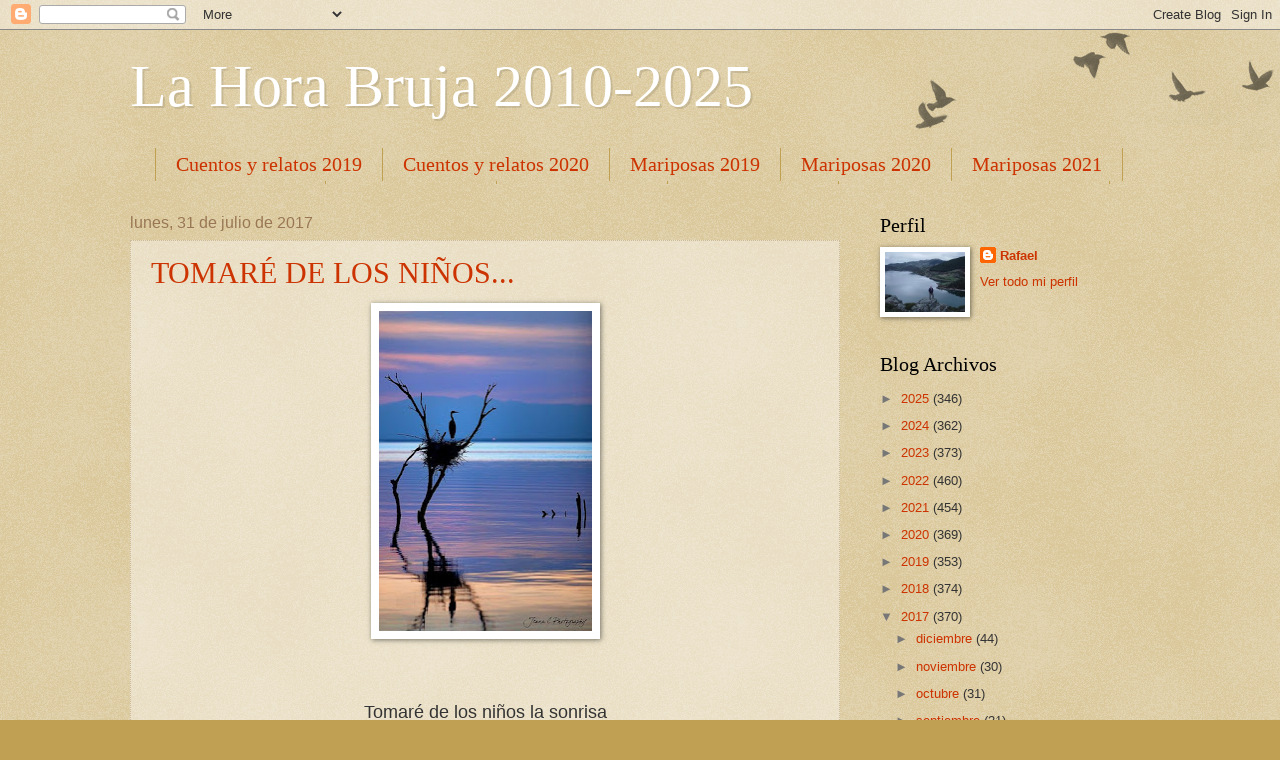

--- FILE ---
content_type: text/html; charset=UTF-8
request_url: https://lahorabruja2010.blogspot.com/2017/07/
body_size: 32689
content:
<!DOCTYPE html>
<html class='v2' dir='ltr' lang='es'>
<head>
<link href='https://www.blogger.com/static/v1/widgets/335934321-css_bundle_v2.css' rel='stylesheet' type='text/css'/>
<meta content='width=1100' name='viewport'/>
<meta content='text/html; charset=UTF-8' http-equiv='Content-Type'/>
<meta content='blogger' name='generator'/>
<link href='https://lahorabruja2010.blogspot.com/favicon.ico' rel='icon' type='image/x-icon'/>
<link href='http://lahorabruja2010.blogspot.com/2017/07/' rel='canonical'/>
<link rel="alternate" type="application/atom+xml" title="La Hora Bruja 2010-2025 - Atom" href="https://lahorabruja2010.blogspot.com/feeds/posts/default" />
<link rel="alternate" type="application/rss+xml" title="La Hora Bruja 2010-2025 - RSS" href="https://lahorabruja2010.blogspot.com/feeds/posts/default?alt=rss" />
<link rel="service.post" type="application/atom+xml" title="La Hora Bruja 2010-2025 - Atom" href="https://draft.blogger.com/feeds/8534532016872956152/posts/default" />
<!--Can't find substitution for tag [blog.ieCssRetrofitLinks]-->
<meta content='http://lahorabruja2010.blogspot.com/2017/07/' property='og:url'/>
<meta content='La Hora Bruja 2010-2025' property='og:title'/>
<meta content='' property='og:description'/>
<title>La Hora Bruja 2010-2025: julio 2017</title>
<style id='page-skin-1' type='text/css'><!--
/*
-----------------------------------------------
Blogger Template Style
Name:     Watermark
Designer: Blogger
URL:      www.blogger.com
----------------------------------------------- */
/* Use this with templates/1ktemplate-*.html */
/* Content
----------------------------------------------- */
body {
font: normal normal 14px Arial, Tahoma, Helvetica, FreeSans, sans-serif;
color: #333333;
background: #c0a154 url(https://resources.blogblog.com/blogblog/data/1kt/watermark/body_background_birds.png) repeat scroll top left;
}
html body .content-outer {
min-width: 0;
max-width: 100%;
width: 100%;
}
.content-outer {
font-size: 92%;
}
a:link {
text-decoration:none;
color: #cc3300;
}
a:visited {
text-decoration:none;
color: #993322;
}
a:hover {
text-decoration:underline;
color: #ff3300;
}
.body-fauxcolumns .cap-top {
margin-top: 30px;
background: transparent url(https://resources.blogblog.com/blogblog/data/1kt/watermark/body_overlay_birds.png) no-repeat scroll top right;
height: 121px;
}
.content-inner {
padding: 0;
}
/* Header
----------------------------------------------- */
.header-inner .Header .titlewrapper,
.header-inner .Header .descriptionwrapper {
padding-left: 20px;
padding-right: 20px;
}
.Header h1 {
font: normal normal 60px Georgia, Utopia, 'Palatino Linotype', Palatino, serif;
color: #ffffff;
text-shadow: 2px 2px rgba(0, 0, 0, .1);
}
.Header h1 a {
color: #ffffff;
}
.Header .description {
font-size: 140%;
color: #997755;
}
/* Tabs
----------------------------------------------- */
.tabs-inner .section {
margin: 0 20px;
}
.tabs-inner .PageList, .tabs-inner .LinkList, .tabs-inner .Labels {
margin-left: -11px;
margin-right: -11px;
background-color: transparent;
border-top: 0 solid #ffffff;
border-bottom: 0 solid #ffffff;
-moz-box-shadow: 0 0 0 rgba(0, 0, 0, .3);
-webkit-box-shadow: 0 0 0 rgba(0, 0, 0, .3);
-goog-ms-box-shadow: 0 0 0 rgba(0, 0, 0, .3);
box-shadow: 0 0 0 rgba(0, 0, 0, .3);
}
.tabs-inner .PageList .widget-content,
.tabs-inner .LinkList .widget-content,
.tabs-inner .Labels .widget-content {
margin: -3px -11px;
background: transparent none  no-repeat scroll right;
}
.tabs-inner .widget ul {
padding: 2px 25px;
max-height: 34px;
background: transparent none no-repeat scroll left;
}
.tabs-inner .widget li {
border: none;
}
.tabs-inner .widget li a {
display: inline-block;
padding: .25em 1em;
font: normal normal 20px Georgia, Utopia, 'Palatino Linotype', Palatino, serif;
color: #cc3300;
border-right: 1px solid #c0a154;
}
.tabs-inner .widget li:first-child a {
border-left: 1px solid #c0a154;
}
.tabs-inner .widget li.selected a, .tabs-inner .widget li a:hover {
color: #000000;
}
/* Headings
----------------------------------------------- */
h2 {
font: normal normal 20px Georgia, Utopia, 'Palatino Linotype', Palatino, serif;
color: #000000;
margin: 0 0 .5em;
}
h2.date-header {
font: normal normal 16px Arial, Tahoma, Helvetica, FreeSans, sans-serif;
color: #997755;
}
/* Main
----------------------------------------------- */
.main-inner .column-center-inner,
.main-inner .column-left-inner,
.main-inner .column-right-inner {
padding: 0 5px;
}
.main-outer {
margin-top: 0;
background: transparent none no-repeat scroll top left;
}
.main-inner {
padding-top: 30px;
}
.main-cap-top {
position: relative;
}
.main-cap-top .cap-right {
position: absolute;
height: 0;
width: 100%;
bottom: 0;
background: transparent none repeat-x scroll bottom center;
}
.main-cap-top .cap-left {
position: absolute;
height: 245px;
width: 280px;
right: 0;
bottom: 0;
background: transparent none no-repeat scroll bottom left;
}
/* Posts
----------------------------------------------- */
.post-outer {
padding: 15px 20px;
margin: 0 0 25px;
background: transparent url(https://resources.blogblog.com/blogblog/data/1kt/watermark/post_background_birds.png) repeat scroll top left;
_background-image: none;
border: dotted 1px #ccbb99;
-moz-box-shadow: 0 0 0 rgba(0, 0, 0, .1);
-webkit-box-shadow: 0 0 0 rgba(0, 0, 0, .1);
-goog-ms-box-shadow: 0 0 0 rgba(0, 0, 0, .1);
box-shadow: 0 0 0 rgba(0, 0, 0, .1);
}
h3.post-title {
font: normal normal 30px Georgia, Utopia, 'Palatino Linotype', Palatino, serif;
margin: 0;
}
.comments h4 {
font: normal normal 30px Georgia, Utopia, 'Palatino Linotype', Palatino, serif;
margin: 1em 0 0;
}
.post-body {
font-size: 105%;
line-height: 1.5;
position: relative;
}
.post-header {
margin: 0 0 1em;
color: #997755;
}
.post-footer {
margin: 10px 0 0;
padding: 10px 0 0;
color: #997755;
border-top: dashed 1px #777777;
}
#blog-pager {
font-size: 140%
}
#comments .comment-author {
padding-top: 1.5em;
border-top: dashed 1px #777777;
background-position: 0 1.5em;
}
#comments .comment-author:first-child {
padding-top: 0;
border-top: none;
}
.avatar-image-container {
margin: .2em 0 0;
}
/* Comments
----------------------------------------------- */
.comments .comments-content .icon.blog-author {
background-repeat: no-repeat;
background-image: url([data-uri]);
}
.comments .comments-content .loadmore a {
border-top: 1px solid #777777;
border-bottom: 1px solid #777777;
}
.comments .continue {
border-top: 2px solid #777777;
}
/* Widgets
----------------------------------------------- */
.widget ul, .widget #ArchiveList ul.flat {
padding: 0;
list-style: none;
}
.widget ul li, .widget #ArchiveList ul.flat li {
padding: .35em 0;
text-indent: 0;
border-top: dashed 1px #777777;
}
.widget ul li:first-child, .widget #ArchiveList ul.flat li:first-child {
border-top: none;
}
.widget .post-body ul {
list-style: disc;
}
.widget .post-body ul li {
border: none;
}
.widget .zippy {
color: #777777;
}
.post-body img, .post-body .tr-caption-container, .Profile img, .Image img,
.BlogList .item-thumbnail img {
padding: 5px;
background: #fff;
-moz-box-shadow: 1px 1px 5px rgba(0, 0, 0, .5);
-webkit-box-shadow: 1px 1px 5px rgba(0, 0, 0, .5);
-goog-ms-box-shadow: 1px 1px 5px rgba(0, 0, 0, .5);
box-shadow: 1px 1px 5px rgba(0, 0, 0, .5);
}
.post-body img, .post-body .tr-caption-container {
padding: 8px;
}
.post-body .tr-caption-container {
color: #333333;
}
.post-body .tr-caption-container img {
padding: 0;
background: transparent;
border: none;
-moz-box-shadow: 0 0 0 rgba(0, 0, 0, .1);
-webkit-box-shadow: 0 0 0 rgba(0, 0, 0, .1);
-goog-ms-box-shadow: 0 0 0 rgba(0, 0, 0, .1);
box-shadow: 0 0 0 rgba(0, 0, 0, .1);
}
/* Footer
----------------------------------------------- */
.footer-outer {
color:#ccbb99;
background: #330000 url(https://resources.blogblog.com/blogblog/data/1kt/watermark/body_background_navigator.png) repeat scroll top left;
}
.footer-outer a {
color: #ff7755;
}
.footer-outer a:visited {
color: #dd5533;
}
.footer-outer a:hover {
color: #ff9977;
}
.footer-outer .widget h2 {
color: #eeddbb;
}
/* Mobile
----------------------------------------------- */
body.mobile  {
background-size: 100% auto;
}
.mobile .body-fauxcolumn-outer {
background: transparent none repeat scroll top left;
}
html .mobile .mobile-date-outer {
border-bottom: none;
background: transparent url(https://resources.blogblog.com/blogblog/data/1kt/watermark/post_background_birds.png) repeat scroll top left;
_background-image: none;
margin-bottom: 10px;
}
.mobile .main-inner .date-outer {
padding: 0;
}
.mobile .main-inner .date-header {
margin: 10px;
}
.mobile .main-cap-top {
z-index: -1;
}
.mobile .content-outer {
font-size: 100%;
}
.mobile .post-outer {
padding: 10px;
}
.mobile .main-cap-top .cap-left {
background: transparent none no-repeat scroll bottom left;
}
.mobile .body-fauxcolumns .cap-top {
margin: 0;
}
.mobile-link-button {
background: transparent url(https://resources.blogblog.com/blogblog/data/1kt/watermark/post_background_birds.png) repeat scroll top left;
}
.mobile-link-button a:link, .mobile-link-button a:visited {
color: #cc3300;
}
.mobile-index-date .date-header {
color: #997755;
}
.mobile-index-contents {
color: #333333;
}
.mobile .tabs-inner .section {
margin: 0;
}
.mobile .tabs-inner .PageList {
margin-left: 0;
margin-right: 0;
}
.mobile .tabs-inner .PageList .widget-content {
margin: 0;
color: #000000;
background: transparent url(https://resources.blogblog.com/blogblog/data/1kt/watermark/post_background_birds.png) repeat scroll top left;
}
.mobile .tabs-inner .PageList .widget-content .pagelist-arrow {
border-left: 1px solid #c0a154;
}

--></style>
<style id='template-skin-1' type='text/css'><!--
body {
min-width: 1060px;
}
.content-outer, .content-fauxcolumn-outer, .region-inner {
min-width: 1060px;
max-width: 1060px;
_width: 1060px;
}
.main-inner .columns {
padding-left: 0;
padding-right: 310px;
}
.main-inner .fauxcolumn-center-outer {
left: 0;
right: 310px;
/* IE6 does not respect left and right together */
_width: expression(this.parentNode.offsetWidth -
parseInt("0") -
parseInt("310px") + 'px');
}
.main-inner .fauxcolumn-left-outer {
width: 0;
}
.main-inner .fauxcolumn-right-outer {
width: 310px;
}
.main-inner .column-left-outer {
width: 0;
right: 100%;
margin-left: -0;
}
.main-inner .column-right-outer {
width: 310px;
margin-right: -310px;
}
#layout {
min-width: 0;
}
#layout .content-outer {
min-width: 0;
width: 800px;
}
#layout .region-inner {
min-width: 0;
width: auto;
}
body#layout div.add_widget {
padding: 8px;
}
body#layout div.add_widget a {
margin-left: 32px;
}
--></style>
<link href='https://draft.blogger.com/dyn-css/authorization.css?targetBlogID=8534532016872956152&amp;zx=ae648d88-d5c3-4d43-a027-cb5812301750' media='none' onload='if(media!=&#39;all&#39;)media=&#39;all&#39;' rel='stylesheet'/><noscript><link href='https://draft.blogger.com/dyn-css/authorization.css?targetBlogID=8534532016872956152&amp;zx=ae648d88-d5c3-4d43-a027-cb5812301750' rel='stylesheet'/></noscript>
<meta name='google-adsense-platform-account' content='ca-host-pub-1556223355139109'/>
<meta name='google-adsense-platform-domain' content='blogspot.com'/>

</head>
<body class='loading variant-birds'>
<div class='navbar section' id='navbar' name='Barra de navegación'><div class='widget Navbar' data-version='1' id='Navbar1'><script type="text/javascript">
    function setAttributeOnload(object, attribute, val) {
      if(window.addEventListener) {
        window.addEventListener('load',
          function(){ object[attribute] = val; }, false);
      } else {
        window.attachEvent('onload', function(){ object[attribute] = val; });
      }
    }
  </script>
<div id="navbar-iframe-container"></div>
<script type="text/javascript" src="https://apis.google.com/js/platform.js"></script>
<script type="text/javascript">
      gapi.load("gapi.iframes:gapi.iframes.style.bubble", function() {
        if (gapi.iframes && gapi.iframes.getContext) {
          gapi.iframes.getContext().openChild({
              url: 'https://draft.blogger.com/navbar/8534532016872956152?origin\x3dhttps://lahorabruja2010.blogspot.com',
              where: document.getElementById("navbar-iframe-container"),
              id: "navbar-iframe"
          });
        }
      });
    </script><script type="text/javascript">
(function() {
var script = document.createElement('script');
script.type = 'text/javascript';
script.src = '//pagead2.googlesyndication.com/pagead/js/google_top_exp.js';
var head = document.getElementsByTagName('head')[0];
if (head) {
head.appendChild(script);
}})();
</script>
</div></div>
<div class='body-fauxcolumns'>
<div class='fauxcolumn-outer body-fauxcolumn-outer'>
<div class='cap-top'>
<div class='cap-left'></div>
<div class='cap-right'></div>
</div>
<div class='fauxborder-left'>
<div class='fauxborder-right'></div>
<div class='fauxcolumn-inner'>
</div>
</div>
<div class='cap-bottom'>
<div class='cap-left'></div>
<div class='cap-right'></div>
</div>
</div>
</div>
<div class='content'>
<div class='content-fauxcolumns'>
<div class='fauxcolumn-outer content-fauxcolumn-outer'>
<div class='cap-top'>
<div class='cap-left'></div>
<div class='cap-right'></div>
</div>
<div class='fauxborder-left'>
<div class='fauxborder-right'></div>
<div class='fauxcolumn-inner'>
</div>
</div>
<div class='cap-bottom'>
<div class='cap-left'></div>
<div class='cap-right'></div>
</div>
</div>
</div>
<div class='content-outer'>
<div class='content-cap-top cap-top'>
<div class='cap-left'></div>
<div class='cap-right'></div>
</div>
<div class='fauxborder-left content-fauxborder-left'>
<div class='fauxborder-right content-fauxborder-right'></div>
<div class='content-inner'>
<header>
<div class='header-outer'>
<div class='header-cap-top cap-top'>
<div class='cap-left'></div>
<div class='cap-right'></div>
</div>
<div class='fauxborder-left header-fauxborder-left'>
<div class='fauxborder-right header-fauxborder-right'></div>
<div class='region-inner header-inner'>
<div class='header section' id='header' name='Cabecera'><div class='widget Header' data-version='1' id='Header1'>
<div id='header-inner'>
<div class='titlewrapper'>
<h1 class='title'>
<a href='https://lahorabruja2010.blogspot.com/'>
La Hora Bruja 2010-2025
</a>
</h1>
</div>
<div class='descriptionwrapper'>
<p class='description'><span>
</span></p>
</div>
</div>
</div></div>
</div>
</div>
<div class='header-cap-bottom cap-bottom'>
<div class='cap-left'></div>
<div class='cap-right'></div>
</div>
</div>
</header>
<div class='tabs-outer'>
<div class='tabs-cap-top cap-top'>
<div class='cap-left'></div>
<div class='cap-right'></div>
</div>
<div class='fauxborder-left tabs-fauxborder-left'>
<div class='fauxborder-right tabs-fauxborder-right'></div>
<div class='region-inner tabs-inner'>
<div class='tabs section' id='crosscol' name='Multicolumnas'><div class='widget Label' data-version='1' id='Label1'>
<h2>Etiquetas</h2>
<div class='widget-content list-label-widget-content'>
<ul>
<li>
<a dir='ltr' href='https://lahorabruja2010.blogspot.com/search/label/Cuentos%20y%20relatos%202019'>Cuentos y relatos 2019</a>
</li>
<li>
<a dir='ltr' href='https://lahorabruja2010.blogspot.com/search/label/Cuentos%20y%20relatos%202020'>Cuentos y relatos 2020</a>
</li>
<li>
<a dir='ltr' href='https://lahorabruja2010.blogspot.com/search/label/Mariposas%202019'>Mariposas 2019</a>
</li>
<li>
<a dir='ltr' href='https://lahorabruja2010.blogspot.com/search/label/Mariposas%202020'>Mariposas 2020</a>
</li>
<li>
<a dir='ltr' href='https://lahorabruja2010.blogspot.com/search/label/Mariposas%202021'>Mariposas 2021</a>
</li>
<li>
<a dir='ltr' href='https://lahorabruja2010.blogspot.com/search/label/Mariposas%202022'>Mariposas 2022</a>
</li>
<li>
<a dir='ltr' href='https://lahorabruja2010.blogspot.com/search/label/Mariposas%202023'>Mariposas 2023</a>
</li>
<li>
<a dir='ltr' href='https://lahorabruja2010.blogspot.com/search/label/Mariposas%202024'>Mariposas 2024</a>
</li>
<li>
<a dir='ltr' href='https://lahorabruja2010.blogspot.com/search/label/Mariposas%202025'>Mariposas 2025</a>
</li>
<li>
<a dir='ltr' href='https://lahorabruja2010.blogspot.com/search/label/Microrrelatos%20en%20prosa%202017'>Microrrelatos en prosa 2017</a>
</li>
<li>
<a dir='ltr' href='https://lahorabruja2010.blogspot.com/search/label/Microrrelatos%20en%20prosa%202018'>Microrrelatos en prosa 2018</a>
</li>
<li>
<a dir='ltr' href='https://lahorabruja2010.blogspot.com/search/label/Nota%202019'>Nota 2019</a>
</li>
<li>
<a dir='ltr' href='https://lahorabruja2010.blogspot.com/search/label/Poemario%20%22Cien%20palabras%22%202018'>Poemario &quot;Cien palabras&quot; 2018</a>
</li>
<li>
<a dir='ltr' href='https://lahorabruja2010.blogspot.com/search/label/Poemario%20%22Confesiones%22%202014'>Poemario &quot;Confesiones&quot; 2014</a>
</li>
<li>
<a dir='ltr' href='https://lahorabruja2010.blogspot.com/search/label/Poemario%20%22Reminiscencias%22%202014'>Poemario &quot;Reminiscencias&quot; 2014</a>
</li>
<li>
<a dir='ltr' href='https://lahorabruja2010.blogspot.com/search/label/Poemas'>Poemas</a>
</li>
<li>
<a dir='ltr' href='https://lahorabruja2010.blogspot.com/search/label/Poemas%202011'>Poemas 2011</a>
</li>
<li>
<a dir='ltr' href='https://lahorabruja2010.blogspot.com/search/label/Poemas%202012'>Poemas 2012</a>
</li>
<li>
<a dir='ltr' href='https://lahorabruja2010.blogspot.com/search/label/Poemas%202013'>Poemas 2013</a>
</li>
<li>
<a dir='ltr' href='https://lahorabruja2010.blogspot.com/search/label/Poemas%202014'>Poemas 2014</a>
</li>
<li>
<a dir='ltr' href='https://lahorabruja2010.blogspot.com/search/label/Poemas%202015'>Poemas 2015</a>
</li>
<li>
<a dir='ltr' href='https://lahorabruja2010.blogspot.com/search/label/Poemas%202016'>Poemas 2016</a>
</li>
<li>
<a dir='ltr' href='https://lahorabruja2010.blogspot.com/search/label/Poemas%202017'>Poemas 2017</a>
</li>
<li>
<a dir='ltr' href='https://lahorabruja2010.blogspot.com/search/label/Poemas%202018'>Poemas 2018</a>
</li>
<li>
<a dir='ltr' href='https://lahorabruja2010.blogspot.com/search/label/Poemas%202019'>Poemas 2019</a>
</li>
<li>
<a dir='ltr' href='https://lahorabruja2010.blogspot.com/search/label/Poemas%202020'>Poemas 2020</a>
</li>
<li>
<a dir='ltr' href='https://lahorabruja2010.blogspot.com/search/label/Poemas%202021'>Poemas 2021</a>
</li>
<li>
<a dir='ltr' href='https://lahorabruja2010.blogspot.com/search/label/Poemas%202022'>Poemas 2022</a>
</li>
<li>
<a dir='ltr' href='https://lahorabruja2010.blogspot.com/search/label/Poemas%202023'>Poemas 2023</a>
</li>
<li>
<a dir='ltr' href='https://lahorabruja2010.blogspot.com/search/label/Poemas%202024'>Poemas 2024</a>
</li>
<li>
<a dir='ltr' href='https://lahorabruja2010.blogspot.com/search/label/Poemas%202025'>Poemas 2025</a>
</li>
<li>
<a dir='ltr' href='https://lahorabruja2010.blogspot.com/search/label/Poemas%20en%20Prosa'>Poemas en Prosa</a>
</li>
<li>
<a dir='ltr' href='https://lahorabruja2010.blogspot.com/search/label/Poemas%20en%20Prosa%202011'>Poemas en Prosa 2011</a>
</li>
<li>
<a dir='ltr' href='https://lahorabruja2010.blogspot.com/search/label/Poemas%20en%20Prosa%202012'>Poemas en Prosa 2012</a>
</li>
<li>
<a dir='ltr' href='https://lahorabruja2010.blogspot.com/search/label/Poemas%20en%20Prosa%202013'>Poemas en Prosa 2013</a>
</li>
<li>
<a dir='ltr' href='https://lahorabruja2010.blogspot.com/search/label/Poemas%20en%20Prosa%202014'>Poemas en Prosa 2014</a>
</li>
<li>
<a dir='ltr' href='https://lahorabruja2010.blogspot.com/search/label/Poemas%20en%20Prosa%202015'>Poemas en Prosa 2015</a>
</li>
<li>
<a dir='ltr' href='https://lahorabruja2010.blogspot.com/search/label/Poemas%20en%20Prosa%202016'>Poemas en Prosa 2016</a>
</li>
<li>
<a dir='ltr' href='https://lahorabruja2010.blogspot.com/search/label/Poemas%20en%20Prosa%202017'>Poemas en Prosa 2017</a>
</li>
<li>
<a dir='ltr' href='https://lahorabruja2010.blogspot.com/search/label/Poemas%20en%20Prosa%202018'>Poemas en Prosa 2018</a>
</li>
<li>
<a dir='ltr' href='https://lahorabruja2010.blogspot.com/search/label/Poemas%20en%20Prosa%202019'>Poemas en Prosa 2019</a>
</li>
<li>
<a dir='ltr' href='https://lahorabruja2010.blogspot.com/search/label/Poemas%20en%20Prosa%202020'>Poemas en Prosa 2020</a>
</li>
<li>
<a dir='ltr' href='https://lahorabruja2010.blogspot.com/search/label/Poemas%20en%20Prosa%202021'>Poemas en Prosa 2021</a>
</li>
<li>
<a dir='ltr' href='https://lahorabruja2010.blogspot.com/search/label/Poemas%20en%20Prosa%202022'>Poemas en Prosa 2022</a>
</li>
<li>
<a dir='ltr' href='https://lahorabruja2010.blogspot.com/search/label/Poemas%20en%20Prosa%202023'>Poemas en Prosa 2023</a>
</li>
<li>
<a dir='ltr' href='https://lahorabruja2010.blogspot.com/search/label/Poemas%20en%20Prosa%202024'>Poemas en Prosa 2024</a>
</li>
<li>
<a dir='ltr' href='https://lahorabruja2010.blogspot.com/search/label/Poemas%20en%20Prosa%202025'>Poemas en Prosa 2025</a>
</li>
<li>
<a dir='ltr' href='https://lahorabruja2010.blogspot.com/search/label/Poemas%20informales'>Poemas informales</a>
</li>
<li>
<a dir='ltr' href='https://lahorabruja2010.blogspot.com/search/label/Poemas%20informales%202011'>Poemas informales 2011</a>
</li>
<li>
<a dir='ltr' href='https://lahorabruja2010.blogspot.com/search/label/Sonetos'>Sonetos</a>
</li>
<li>
<a dir='ltr' href='https://lahorabruja2010.blogspot.com/search/label/Sonetos%202011'>Sonetos 2011</a>
</li>
<li>
<a dir='ltr' href='https://lahorabruja2010.blogspot.com/search/label/Sonetos%202012'>Sonetos 2012</a>
</li>
<li>
<a dir='ltr' href='https://lahorabruja2010.blogspot.com/search/label/Sonetos%202013'>Sonetos 2013</a>
</li>
<li>
<a dir='ltr' href='https://lahorabruja2010.blogspot.com/search/label/Sonetos%202014'>Sonetos 2014</a>
</li>
<li>
<a dir='ltr' href='https://lahorabruja2010.blogspot.com/search/label/Sonetos%202015'>Sonetos 2015</a>
</li>
<li>
<a dir='ltr' href='https://lahorabruja2010.blogspot.com/search/label/Sonetos%202016'>Sonetos 2016</a>
</li>
<li>
<a dir='ltr' href='https://lahorabruja2010.blogspot.com/search/label/Sonetos%202017'>Sonetos 2017</a>
</li>
<li>
<a dir='ltr' href='https://lahorabruja2010.blogspot.com/search/label/Sonetos%202018'>Sonetos 2018</a>
</li>
<li>
<a dir='ltr' href='https://lahorabruja2010.blogspot.com/search/label/Sonetos%202019'>Sonetos 2019</a>
</li>
<li>
<a dir='ltr' href='https://lahorabruja2010.blogspot.com/search/label/Sonetos%202020'>Sonetos 2020</a>
</li>
<li>
<a dir='ltr' href='https://lahorabruja2010.blogspot.com/search/label/Sonetos%202021'>Sonetos 2021</a>
</li>
<li>
<a dir='ltr' href='https://lahorabruja2010.blogspot.com/search/label/Sonetos%202022'>Sonetos 2022</a>
</li>
<li>
<a dir='ltr' href='https://lahorabruja2010.blogspot.com/search/label/Sonetos%202023'>Sonetos 2023</a>
</li>
<li>
<a dir='ltr' href='https://lahorabruja2010.blogspot.com/search/label/Sonetos%202024'>Sonetos 2024</a>
</li>
<li>
<a dir='ltr' href='https://lahorabruja2010.blogspot.com/search/label/Sonetos%202025'>Sonetos 2025</a>
</li>
<li>
<a dir='ltr' href='https://lahorabruja2010.blogspot.com/search/label/Sonetos%20informales'>Sonetos informales</a>
</li>
<li>
<a dir='ltr' href='https://lahorabruja2010.blogspot.com/search/label/Sonetos%20informales%202011'>Sonetos informales 2011</a>
</li>
<li>
<a dir='ltr' href='https://lahorabruja2010.blogspot.com/search/label/Sonetos%20informales%202012'>Sonetos informales 2012</a>
</li>
<li>
<a dir='ltr' href='https://lahorabruja2010.blogspot.com/search/label/Sonetos%20informales%202013'>Sonetos informales 2013</a>
</li>
<li>
<a dir='ltr' href='https://lahorabruja2010.blogspot.com/search/label/Sonetos%20informales%202017'>Sonetos informales 2017</a>
</li>
</ul>
<div class='clear'></div>
</div>
</div></div>
<div class='tabs no-items section' id='crosscol-overflow' name='Cross-Column 2'></div>
</div>
</div>
<div class='tabs-cap-bottom cap-bottom'>
<div class='cap-left'></div>
<div class='cap-right'></div>
</div>
</div>
<div class='main-outer'>
<div class='main-cap-top cap-top'>
<div class='cap-left'></div>
<div class='cap-right'></div>
</div>
<div class='fauxborder-left main-fauxborder-left'>
<div class='fauxborder-right main-fauxborder-right'></div>
<div class='region-inner main-inner'>
<div class='columns fauxcolumns'>
<div class='fauxcolumn-outer fauxcolumn-center-outer'>
<div class='cap-top'>
<div class='cap-left'></div>
<div class='cap-right'></div>
</div>
<div class='fauxborder-left'>
<div class='fauxborder-right'></div>
<div class='fauxcolumn-inner'>
</div>
</div>
<div class='cap-bottom'>
<div class='cap-left'></div>
<div class='cap-right'></div>
</div>
</div>
<div class='fauxcolumn-outer fauxcolumn-left-outer'>
<div class='cap-top'>
<div class='cap-left'></div>
<div class='cap-right'></div>
</div>
<div class='fauxborder-left'>
<div class='fauxborder-right'></div>
<div class='fauxcolumn-inner'>
</div>
</div>
<div class='cap-bottom'>
<div class='cap-left'></div>
<div class='cap-right'></div>
</div>
</div>
<div class='fauxcolumn-outer fauxcolumn-right-outer'>
<div class='cap-top'>
<div class='cap-left'></div>
<div class='cap-right'></div>
</div>
<div class='fauxborder-left'>
<div class='fauxborder-right'></div>
<div class='fauxcolumn-inner'>
</div>
</div>
<div class='cap-bottom'>
<div class='cap-left'></div>
<div class='cap-right'></div>
</div>
</div>
<!-- corrects IE6 width calculation -->
<div class='columns-inner'>
<div class='column-center-outer'>
<div class='column-center-inner'>
<div class='main section' id='main' name='Principal'><div class='widget Blog' data-version='1' id='Blog1'>
<div class='blog-posts hfeed'>

          <div class="date-outer">
        
<h2 class='date-header'><span>lunes, 31 de julio de 2017</span></h2>

          <div class="date-posts">
        
<div class='post-outer'>
<div class='post hentry uncustomized-post-template' itemprop='blogPost' itemscope='itemscope' itemtype='http://schema.org/BlogPosting'>
<meta content='https://blogger.googleusercontent.com/img/b/R29vZ2xl/AVvXsEjpRZqpN4pCI7wzKNAvB_uEXiD2UPs1Bn2e-PF7b3sl4i7Sv7oYl_rxfrlLcg4-P22fhnz7vsgOQPjXYjCuCIjKgHw5A1x_w1bjE7BfYj-SFP2bG0CGIeLSySlfPq9s-R8pWbsYGd5iGuU/s320/DGEi18hXgAE5nBK.jpg' itemprop='image_url'/>
<meta content='8534532016872956152' itemprop='blogId'/>
<meta content='717479739611934039' itemprop='postId'/>
<a name='717479739611934039'></a>
<h3 class='post-title entry-title' itemprop='name'>
<a href='https://lahorabruja2010.blogspot.com/2017/07/tomare-de-los-ninos.html'>TOMARÉ DE LOS NIÑOS...</a>
</h3>
<div class='post-header'>
<div class='post-header-line-1'></div>
</div>
<div class='post-body entry-content' id='post-body-717479739611934039' itemprop='description articleBody'>
<div class="separator" style="clear: both; text-align: center;">
<a href="https://blogger.googleusercontent.com/img/b/R29vZ2xl/AVvXsEjpRZqpN4pCI7wzKNAvB_uEXiD2UPs1Bn2e-PF7b3sl4i7Sv7oYl_rxfrlLcg4-P22fhnz7vsgOQPjXYjCuCIjKgHw5A1x_w1bjE7BfYj-SFP2bG0CGIeLSySlfPq9s-R8pWbsYGd5iGuU/s1600/DGEi18hXgAE5nBK.jpg" imageanchor="1" style="margin-left: 1em; margin-right: 1em;"><img border="0" data-original-height="1024" data-original-width="683" height="320" src="https://blogger.googleusercontent.com/img/b/R29vZ2xl/AVvXsEjpRZqpN4pCI7wzKNAvB_uEXiD2UPs1Bn2e-PF7b3sl4i7Sv7oYl_rxfrlLcg4-P22fhnz7vsgOQPjXYjCuCIjKgHw5A1x_w1bjE7BfYj-SFP2bG0CGIeLSySlfPq9s-R8pWbsYGd5iGuU/s320/DGEi18hXgAE5nBK.jpg" width="213" /></a></div>
<div style="text-align: center;">
<span style="font-size: large;"><br /></span></div>
<div style="text-align: center;">
<span style="font-size: large;"><br /></span></div>
<div style="text-align: center;">
<span style="font-size: large;">Tomaré de los niños la sonrisa</span></div>
<div style="text-align: center;">
<span style="font-size: large;">y del campo, también, la primavera,</span></div>
<div style="text-align: center;">
<span style="font-size: large;">para ver esa linda pitonisa</span></div>
<div style="text-align: center;">
<span style="font-size: large;">desde el tiempo, remoto, en que naciera.</span></div>
<div style="text-align: center;">
<span style="font-size: large;"><br /></span></div>
<div style="text-align: center;">
<span style="font-size: large;">Es posible que sea muy imprecisa</span></div>
<div style="text-align: center;">
<span style="font-size: large;">la actitud de abordar de esta manera</span></div>
<div style="text-align: center;">
<span style="font-size: large;">y, a la vez, que se pierda en la repisa,</span></div>
<div style="text-align: center;">
<span style="font-size: large;">este noble jarrón con su solera.</span></div>
<div style="text-align: center;">
<span style="font-size: large;"><br /></span></div>
<div style="text-align: center;">
<span style="font-size: large;">Pero quiero del niño la alegría</span></div>
<div style="text-align: center;">
<span style="font-size: large;">y del campo la tierra y el pecado</span></div>
<div style="text-align: center;">
<span style="font-size: large;">como néctar feraz del día a día.</span></div>
<div style="text-align: center;">
<span style="font-size: large;"><br /></span></div>
<div style="text-align: center;">
<span style="font-size: large;">Porque siempre se logra lo añorado,</span></div>
<div style="text-align: center;">
<span style="font-size: large;">con paciencia que el hombre sentiría</span></div>
<div style="text-align: center;">
<span style="font-size: large;">si, en verdad, estuviera enamorado.</span></div>
<div style="text-align: center;">
<span style="font-size: large;"><br /></span></div>
<div style="text-align: center;">
<span style="font-size: large;">Rafael Sánchez Ortega &#169;</span></div>
<div style="text-align: center;">
<span style="font-size: large;">24/07/17</span></div>
<div style='clear: both;'></div>
</div>
<div class='post-footer'>
<div class='post-footer-line post-footer-line-1'>
<span class='post-author vcard'>
Publicado por
<span class='fn' itemprop='author' itemscope='itemscope' itemtype='http://schema.org/Person'>
<meta content='https://draft.blogger.com/profile/12687104080099853546' itemprop='url'/>
<a class='g-profile' href='https://draft.blogger.com/profile/12687104080099853546' rel='author' title='author profile'>
<span itemprop='name'>Rafael</span>
</a>
</span>
</span>
<span class='post-timestamp'>
en
<meta content='http://lahorabruja2010.blogspot.com/2017/07/tomare-de-los-ninos.html' itemprop='url'/>
<a class='timestamp-link' href='https://lahorabruja2010.blogspot.com/2017/07/tomare-de-los-ninos.html' rel='bookmark' title='permanent link'><abbr class='published' itemprop='datePublished' title='2017-07-31T19:25:00+02:00'>19:25</abbr></a>
</span>
<span class='post-comment-link'>
<a class='comment-link' href='https://lahorabruja2010.blogspot.com/2017/07/tomare-de-los-ninos.html#comment-form' onclick=''>
8 comentarios:
  </a>
</span>
<span class='post-icons'>
<span class='item-control blog-admin pid-498465365'>
<a href='https://draft.blogger.com/post-edit.g?blogID=8534532016872956152&postID=717479739611934039&from=pencil' title='Editar entrada'>
<img alt='' class='icon-action' height='18' src='https://resources.blogblog.com/img/icon18_edit_allbkg.gif' width='18'/>
</a>
</span>
</span>
<div class='post-share-buttons goog-inline-block'>
</div>
</div>
<div class='post-footer-line post-footer-line-2'>
<span class='post-labels'>
Etiquetas:
<a href='https://lahorabruja2010.blogspot.com/search/label/Sonetos%202017' rel='tag'>Sonetos 2017</a>
</span>
</div>
<div class='post-footer-line post-footer-line-3'>
<span class='post-location'>
</span>
</div>
</div>
</div>
</div>

          </div></div>
        

          <div class="date-outer">
        
<h2 class='date-header'><span>domingo, 30 de julio de 2017</span></h2>

          <div class="date-posts">
        
<div class='post-outer'>
<div class='post hentry uncustomized-post-template' itemprop='blogPost' itemscope='itemscope' itemtype='http://schema.org/BlogPosting'>
<meta content='https://blogger.googleusercontent.com/img/b/R29vZ2xl/AVvXsEj32_1KNzoQTYg_1LRDopbfJSLCNFDk8BQ5K6EBYP0fEPsEUYZPfNMpVzS5Vav8xhfLdRgJ8yX4g7OvNKIrRMoA4o-qSlmceRA-sNf4pZYmPifKZOHLiQTm8LMPTrPsyJw-s15EbTOsuLU/s320/DF7s4DsWsAQHX0N.jpg' itemprop='image_url'/>
<meta content='8534532016872956152' itemprop='blogId'/>
<meta content='2821142051183871299' itemprop='postId'/>
<a name='2821142051183871299'></a>
<h3 class='post-title entry-title' itemprop='name'>
<a href='https://lahorabruja2010.blogspot.com/2017/07/voy-viajando-por-el-tiempo.html'>VOY VIAJANDO POR EL TIEMPO...</a>
</h3>
<div class='post-header'>
<div class='post-header-line-1'></div>
</div>
<div class='post-body entry-content' id='post-body-2821142051183871299' itemprop='description articleBody'>
<div class="separator" style="clear: both; text-align: center;">
<a href="https://blogger.googleusercontent.com/img/b/R29vZ2xl/AVvXsEj32_1KNzoQTYg_1LRDopbfJSLCNFDk8BQ5K6EBYP0fEPsEUYZPfNMpVzS5Vav8xhfLdRgJ8yX4g7OvNKIrRMoA4o-qSlmceRA-sNf4pZYmPifKZOHLiQTm8LMPTrPsyJw-s15EbTOsuLU/s1600/DF7s4DsWsAQHX0N.jpg" imageanchor="1" style="margin-left: 1em; margin-right: 1em;"><img border="0" data-original-height="640" data-original-width="480" height="320" src="https://blogger.googleusercontent.com/img/b/R29vZ2xl/AVvXsEj32_1KNzoQTYg_1LRDopbfJSLCNFDk8BQ5K6EBYP0fEPsEUYZPfNMpVzS5Vav8xhfLdRgJ8yX4g7OvNKIrRMoA4o-qSlmceRA-sNf4pZYmPifKZOHLiQTm8LMPTrPsyJw-s15EbTOsuLU/s320/DF7s4DsWsAQHX0N.jpg" width="240" /></a></div>
<span style="font-size: large;"><br /></span>
<span style="font-size: large;"><br /></span>
<span style="font-size: large;">Voy viajando por el tiempo&nbsp;</span><br />
<span style="font-size: large;">sin billete ni equipaje&nbsp;</span><br />
<span style="font-size: large;">y no sé dónde se encuentra</span><br />
<span style="font-size: large;">la estación de mi destino.&nbsp;</span><br />
<span style="font-size: large;"><br /></span>
<span style="font-size: large;">Esa piel con la que sueño,&nbsp;</span><br />
<span style="font-size: large;">ese labio tembloroso,&nbsp;</span><br />
<span style="font-size: large;">ese cuerpo estremecido&nbsp;</span><br />
<span style="font-size: large;">y los ojos tan hermosos&nbsp;</span><br />
<span style="font-size: large;">que me presten su sonrisa.</span><br />
<span style="font-size: large;"><br /></span>
<span style="font-size: large;">Me despierto de las sombras&nbsp;</span><br />
<span style="font-size: large;">y te busco enfebrecido.&nbsp;</span><br />
<span style="font-size: large;"><br /></span>
<span style="font-size: large;">Ya no quiero tantos sueños,</span><br />
<span style="font-size: large;">ni proyectos ni suspiros.&nbsp;</span><br />
<span style="font-size: large;"><br /></span>
<span style="font-size: large;">Es tu cuerpo, el universo,&nbsp;</span><br />
<span style="font-size: large;">la estación que estoy buscando,</span><br />
<span style="font-size: large;">y ya veo en lontananza&nbsp;</span><br />
<span style="font-size: large;">el andén tan perseguido.</span><br />
<span style="font-size: large;"><br /></span>
<span style="font-size: large;">En él bajo y me detengo</span><br />
<span style="font-size: large;">rebuscando en sus rincones</span><br />
<span style="font-size: large;">cada poro de tu cuerpo,</span><br />
<span style="font-size: large;">de tu alma, y tus sentidos.</span><br />
<span style="font-size: large;"><br /></span>
<span style="font-size: large;">Rafael Sánchez Ortega &#169;</span><br />
<span style="font-size: large;">23/07/17</span>
<div style='clear: both;'></div>
</div>
<div class='post-footer'>
<div class='post-footer-line post-footer-line-1'>
<span class='post-author vcard'>
Publicado por
<span class='fn' itemprop='author' itemscope='itemscope' itemtype='http://schema.org/Person'>
<meta content='https://draft.blogger.com/profile/12687104080099853546' itemprop='url'/>
<a class='g-profile' href='https://draft.blogger.com/profile/12687104080099853546' rel='author' title='author profile'>
<span itemprop='name'>Rafael</span>
</a>
</span>
</span>
<span class='post-timestamp'>
en
<meta content='http://lahorabruja2010.blogspot.com/2017/07/voy-viajando-por-el-tiempo.html' itemprop='url'/>
<a class='timestamp-link' href='https://lahorabruja2010.blogspot.com/2017/07/voy-viajando-por-el-tiempo.html' rel='bookmark' title='permanent link'><abbr class='published' itemprop='datePublished' title='2017-07-30T19:11:00+02:00'>19:11</abbr></a>
</span>
<span class='post-comment-link'>
<a class='comment-link' href='https://lahorabruja2010.blogspot.com/2017/07/voy-viajando-por-el-tiempo.html#comment-form' onclick=''>
12 comentarios:
  </a>
</span>
<span class='post-icons'>
<span class='item-control blog-admin pid-498465365'>
<a href='https://draft.blogger.com/post-edit.g?blogID=8534532016872956152&postID=2821142051183871299&from=pencil' title='Editar entrada'>
<img alt='' class='icon-action' height='18' src='https://resources.blogblog.com/img/icon18_edit_allbkg.gif' width='18'/>
</a>
</span>
</span>
<div class='post-share-buttons goog-inline-block'>
</div>
</div>
<div class='post-footer-line post-footer-line-2'>
<span class='post-labels'>
Etiquetas:
<a href='https://lahorabruja2010.blogspot.com/search/label/Microrrelatos%20en%20prosa%202017' rel='tag'>Microrrelatos en prosa 2017</a>
</span>
</div>
<div class='post-footer-line post-footer-line-3'>
<span class='post-location'>
</span>
</div>
</div>
</div>
</div>

          </div></div>
        

          <div class="date-outer">
        
<h2 class='date-header'><span>sábado, 29 de julio de 2017</span></h2>

          <div class="date-posts">
        
<div class='post-outer'>
<div class='post hentry uncustomized-post-template' itemprop='blogPost' itemscope='itemscope' itemtype='http://schema.org/BlogPosting'>
<meta content='https://blogger.googleusercontent.com/img/b/R29vZ2xl/AVvXsEiI1X62wOUFxo30bPog01QlyxoCXFQbCxribcexXsOATJQZRJMKUWv7TQYJojTldrIOGXquUyB4Y5b___7t9b9ZHNOQE7o6l8e_vBkT71b_g4wsukejC2wOyZ2MISD4UqcZX-FJ6S_fAhs/s320/DEzhJPZW0AAWkpK.jpg' itemprop='image_url'/>
<meta content='8534532016872956152' itemprop='blogId'/>
<meta content='199950692480787520' itemprop='postId'/>
<a name='199950692480787520'></a>
<h3 class='post-title entry-title' itemprop='name'>
<a href='https://lahorabruja2010.blogspot.com/2017/07/es-el-hombre.html'>ES EL HOMBRE...</a>
</h3>
<div class='post-header'>
<div class='post-header-line-1'></div>
</div>
<div class='post-body entry-content' id='post-body-199950692480787520' itemprop='description articleBody'>
<div class="separator" style="clear: both; text-align: center;">
<a href="https://blogger.googleusercontent.com/img/b/R29vZ2xl/AVvXsEiI1X62wOUFxo30bPog01QlyxoCXFQbCxribcexXsOATJQZRJMKUWv7TQYJojTldrIOGXquUyB4Y5b___7t9b9ZHNOQE7o6l8e_vBkT71b_g4wsukejC2wOyZ2MISD4UqcZX-FJ6S_fAhs/s1600/DEzhJPZW0AAWkpK.jpg" imageanchor="1" style="margin-left: 1em; margin-right: 1em;"><img border="0" data-original-height="1200" data-original-width="1200" height="320" src="https://blogger.googleusercontent.com/img/b/R29vZ2xl/AVvXsEiI1X62wOUFxo30bPog01QlyxoCXFQbCxribcexXsOATJQZRJMKUWv7TQYJojTldrIOGXquUyB4Y5b___7t9b9ZHNOQE7o6l8e_vBkT71b_g4wsukejC2wOyZ2MISD4UqcZX-FJ6S_fAhs/s320/DEzhJPZW0AAWkpK.jpg" width="320" /></a></div>
<span style="font-size: large;"><br /></span>
<span style="font-size: large;"><br /></span>
<span style="font-size: large;">Es el hombre que mira el horizonte&nbsp;</span><br />
<span style="font-size: large;">pensativo y silencioso.</span><br />
<span style="font-size: large;">Es un niño reflejado en la inocencia&nbsp;</span><br />
<span style="font-size: large;">de sus ojos y el pasado.</span><br />
<span style="font-size: large;">Aparecen, con descaro, unas lágrimas furtivas</span><br />
<span style="font-size: large;">que recorren sus mejillas&nbsp;</span><br />
<span style="font-size: large;">como perlas desprendidas y robadas por la brisa</span><br />
<span style="font-size: large;">a las sirenas.</span><br />
<span style="font-size: large;">En su cara unos labios, temblorosos&nbsp;</span><br />
<span style="font-size: large;">y agrietados por los años, y el nordeste,&nbsp;</span><br />
<span style="font-size: large;">tienen frío.</span><br />
<span style="font-size: large;">A lo lejos se levantan las estrellas en el cielo</span><br />
<span style="font-size: large;">por encima de las nubes y las sombras</span><br />
<span style="font-size: large;">anunciando que la noche está llegando.</span><br />
<span style="font-size: large;"><br /></span>
<span style="font-size: large;">Un cuaderno y un diario van copiando&nbsp;</span><br />
<span style="font-size: large;">las palabras invisibles de la vida</span><br />
<span style="font-size: large;">y los pasos de los hombres,</span><br />
<span style="font-size: large;">y del hombre pensativo&nbsp;</span><br />
<span style="font-size: large;">que contempla el horizonte.</span><br />
<span style="font-size: large;"><br /></span>
<span style="font-size: large;">Hay dos versos que florecen,</span><br />
<span style="font-size: large;">de un poema inacabado, y que son</span><br />
<span style="font-size: large;">como dos olas que se acercan y se alejan</span><br />
<span style="font-size: large;">a la playa de la vida&nbsp;</span><br />
<span style="font-size: large;">al compás de las resacas.</span><br />
<span style="font-size: large;"><br /></span>
<span style="font-size: large;">Son las letras y palabras</span><br />
<span style="font-size: large;">que salieron de unos dedos</span><br />
<span style="font-size: large;">y unas manos impulsadas por la sangre</span><br />
<span style="font-size: large;">de este hombre silencioso</span><br />
<span style="font-size: large;">que ahora busca en lontananza</span><br />
<span style="font-size: large;">la respuesta que precisa.</span><br />
<span style="font-size: large;"><br /></span>
<span style="font-size: large;">Son los sueños compartidos</span><br />
<span style="font-size: large;">y soñados,</span><br />
<span style="font-size: large;">las preciosas margaritas contempladas</span><br />
<span style="font-size: large;">y los ratos de silencio, inolvidables,</span><br />
<span style="font-size: large;">con retazos de suspiros y caricias</span><br />
<span style="font-size: large;">recibidos de la vida, en su respuesta.</span><br />
<span style="font-size: large;"><br /></span>
<span style="font-size: large;">...Y después de un largo rato de aspirar,</span><br />
<span style="font-size: large;">en el ocaso de la tarde, el salitre de la vida,&nbsp;</span><br />
<span style="font-size: large;">nuestro hombre con el niño, de la mano,</span><br />
<span style="font-size: large;">se despiertan del letargo</span><br />
<span style="font-size: large;">y se vuelven para casa</span><br />
<span style="font-size: large;">con preguntas que los cielos&nbsp;</span><br />
<span style="font-size: large;">no responden.</span><br />
<span style="font-size: large;"><br /></span>
<span style="font-size: large;">Sin embargo, la respuesta de aquel acto</span><br />
<span style="font-size: large;">es bien sencilla:</span><br />
<span style="font-size: large;">aquel hombre solitario con el niño enfebrecido</span><br />
<span style="font-size: large;">y los ojos relucientes por la infancia</span><br />
<span style="font-size: large;">y las preguntas,&nbsp;</span><br />
<span style="font-size: large;">que caminan de su mano,</span><br />
<span style="font-size: large;">era yo, protagonista y relator,</span><br />
<span style="font-size: large;">de todo esto,</span><br />
<span style="font-size: large;">y, a la vez, quien contemplaba&nbsp;</span><br />
<span style="font-size: large;">y rescataba, del pasado, estas escenas,</span><br />
<span style="font-size: large;">convirtiéndose en testigo de una vida</span><br />
<span style="font-size: large;">que llegaba hasta su lado,</span><br />
<span style="font-size: large;">y de otra vida que embriagaba sus sentidos,</span><br />
<span style="font-size: large;">y arrancaba muchas lágrimas traidoras de dolor</span><br />
<span style="font-size: large;">en sus mejillas,</span><br />
<span style="font-size: large;">como así, de aquella flor,</span><br />
<span style="font-size: large;">que, algunas veces, se asomaba entre sus labios</span><br />
<span style="font-size: large;">dibujando una sonrisa.</span><br />
<span style="font-size: large;"><br /></span>
<span style="font-size: large;">Rafael Sánchez Ortega &#169;</span><br />
<span style="font-size: large;">22/07/17</span>
<div style='clear: both;'></div>
</div>
<div class='post-footer'>
<div class='post-footer-line post-footer-line-1'>
<span class='post-author vcard'>
Publicado por
<span class='fn' itemprop='author' itemscope='itemscope' itemtype='http://schema.org/Person'>
<meta content='https://draft.blogger.com/profile/12687104080099853546' itemprop='url'/>
<a class='g-profile' href='https://draft.blogger.com/profile/12687104080099853546' rel='author' title='author profile'>
<span itemprop='name'>Rafael</span>
</a>
</span>
</span>
<span class='post-timestamp'>
en
<meta content='http://lahorabruja2010.blogspot.com/2017/07/es-el-hombre.html' itemprop='url'/>
<a class='timestamp-link' href='https://lahorabruja2010.blogspot.com/2017/07/es-el-hombre.html' rel='bookmark' title='permanent link'><abbr class='published' itemprop='datePublished' title='2017-07-29T19:25:00+02:00'>19:25</abbr></a>
</span>
<span class='post-comment-link'>
<a class='comment-link' href='https://lahorabruja2010.blogspot.com/2017/07/es-el-hombre.html#comment-form' onclick=''>
14 comentarios:
  </a>
</span>
<span class='post-icons'>
<span class='item-control blog-admin pid-498465365'>
<a href='https://draft.blogger.com/post-edit.g?blogID=8534532016872956152&postID=199950692480787520&from=pencil' title='Editar entrada'>
<img alt='' class='icon-action' height='18' src='https://resources.blogblog.com/img/icon18_edit_allbkg.gif' width='18'/>
</a>
</span>
</span>
<div class='post-share-buttons goog-inline-block'>
</div>
</div>
<div class='post-footer-line post-footer-line-2'>
<span class='post-labels'>
Etiquetas:
<a href='https://lahorabruja2010.blogspot.com/search/label/Poemas%20en%20Prosa%202017' rel='tag'>Poemas en Prosa 2017</a>
</span>
</div>
<div class='post-footer-line post-footer-line-3'>
<span class='post-location'>
</span>
</div>
</div>
</div>
</div>

          </div></div>
        

          <div class="date-outer">
        
<h2 class='date-header'><span>viernes, 28 de julio de 2017</span></h2>

          <div class="date-posts">
        
<div class='post-outer'>
<div class='post hentry uncustomized-post-template' itemprop='blogPost' itemscope='itemscope' itemtype='http://schema.org/BlogPosting'>
<meta content='https://blogger.googleusercontent.com/img/b/R29vZ2xl/AVvXsEic8270mUZPq-OYsBu2uBBpHx37Usvr_6qhfKldyLpJ2E7AZsRsDIY3Ij_SE8xgTTpxpuUTL-zMjbi7jKJs0tfy59vgfKt3_PoEUy7azxnvOxqvrd3Lzk9x6hyyJWJRx35jqjlk72gaMzY/s320/DF1PH0VXYAIoBiH.jpg' itemprop='image_url'/>
<meta content='8534532016872956152' itemprop='blogId'/>
<meta content='1195290099169557607' itemprop='postId'/>
<a name='1195290099169557607'></a>
<h3 class='post-title entry-title' itemprop='name'>
<a href='https://lahorabruja2010.blogspot.com/2017/07/yo-quiero-construir-un-puente.html'>YO QUIERO CONSTRUIR UN PUENTE...</a>
</h3>
<div class='post-header'>
<div class='post-header-line-1'></div>
</div>
<div class='post-body entry-content' id='post-body-1195290099169557607' itemprop='description articleBody'>
<div class="separator" style="clear: both; text-align: center;">
<a href="https://blogger.googleusercontent.com/img/b/R29vZ2xl/AVvXsEic8270mUZPq-OYsBu2uBBpHx37Usvr_6qhfKldyLpJ2E7AZsRsDIY3Ij_SE8xgTTpxpuUTL-zMjbi7jKJs0tfy59vgfKt3_PoEUy7azxnvOxqvrd3Lzk9x6hyyJWJRx35jqjlk72gaMzY/s1600/DF1PH0VXYAIoBiH.jpg" imageanchor="1" style="margin-left: 1em; margin-right: 1em;"><img border="0" data-original-height="949" data-original-width="663" height="320" src="https://blogger.googleusercontent.com/img/b/R29vZ2xl/AVvXsEic8270mUZPq-OYsBu2uBBpHx37Usvr_6qhfKldyLpJ2E7AZsRsDIY3Ij_SE8xgTTpxpuUTL-zMjbi7jKJs0tfy59vgfKt3_PoEUy7azxnvOxqvrd3Lzk9x6hyyJWJRx35jqjlk72gaMzY/s320/DF1PH0VXYAIoBiH.jpg" width="223" /></a></div>
<div style="text-align: center;">
<span style="font-size: large;"><br /></span></div>
<div style="text-align: center;">
<span style="font-size: large;"><br /></span></div>
<div style="text-align: center;">
<span style="font-size: large;">Yo quiero construir un puente</span></div>
<div style="text-align: center;">
<span style="font-size: large;">que me lleve hasta tu lado,</span></div>
<div style="text-align: center;">
<span style="font-size: large;">para estar así muy cerca</span></div>
<div style="text-align: center;">
<span style="font-size: large;">y tomarte de la mano.</span></div>
<div style="text-align: center;">
<span style="font-size: large;"><br /></span></div>
<div style="text-align: center;">
<span style="font-size: large;">Será un puente de madera</span></div>
<div style="text-align: center;">
<span style="font-size: large;">o de piedras sobre un árbol,</span></div>
<div style="text-align: center;">
<span style="font-size: large;">como aquellos que hemos visto</span></div>
<div style="text-align: center;">
<span style="font-size: large;">paseando por el lago.</span></div>
<div style="text-align: center;">
<span style="font-size: large;"><br /></span></div>
<div style="text-align: center;">
<span style="font-size: large;">Con los puentes no hay misterio</span></div>
<div style="text-align: center;">
<span style="font-size: large;">ya que acercan con sus brazos,</span></div>
<div style="text-align: center;">
<span style="font-size: large;">a las tierras y personas</span></div>
<div style="text-align: center;">
<span style="font-size: large;">por lugares bien extraños.&nbsp;</span></div>
<div style="text-align: center;">
<span style="font-size: large;"><br /></span></div>
<div style="text-align: center;">
<span style="font-size: large;">Pero el puente con que sueño,</span></div>
<div style="text-align: center;">
<span style="font-size: large;">en el cielo está muy alto,</span></div>
<div style="text-align: center;">
<span style="font-size: large;">y me tiene todo el día</span></div>
<div style="text-align: center;">
<span style="font-size: large;">con el pecho alborotado.</span></div>
<div style="text-align: center;">
<span style="font-size: large;"><br /></span></div>
<div style="text-align: center;">
<span style="font-size: large;">Yo le miro y él me mira</span></div>
<div style="text-align: center;">
<span style="font-size: large;">y diseño paso a paso,&nbsp;</span></div>
<div style="text-align: center;">
<span style="font-size: large;">más allá de los petriles</span></div>
<div style="text-align: center;">
<span style="font-size: large;">y barandas de los vados.</span></div>
<div style="text-align: center;">
<span style="font-size: large;"><br /></span></div>
<div style="text-align: center;">
<span style="font-size: large;">Porque el puente que proyecto</span></div>
<div style="text-align: center;">
<span style="font-size: large;">es sutil e imaginario,</span></div>
<div style="text-align: center;">
<span style="font-size: large;">ya que quiero que me acerque</span></div>
<div style="text-align: center;">
<span style="font-size: large;">con el viento a tu costado.</span></div>
<div style="text-align: center;">
<span style="font-size: large;"><br /></span></div>
<div style="text-align: center;">
<span style="font-size: large;">Fantasías inconclusas</span></div>
<div style="text-align: center;">
<span style="font-size: large;">de una noche de verano,</span></div>
<div style="text-align: center;">
<span style="font-size: large;">con el aire y los suspiros</span></div>
<div style="text-align: center;">
<span style="font-size: large;">suplicándome en los labios.</span></div>
<div style="text-align: center;">
<span style="font-size: large;"><br /></span></div>
<div style="text-align: center;">
<span style="font-size: large;">Ahora duermo bajo el puente</span></div>
<div style="text-align: center;">
<span style="font-size: large;">y entre uno de sus arcos,</span></div>
<div style="text-align: center;">
<span style="font-size: large;">la sonrisa me acompaña</span></div>
<div style="text-align: center;">
<span style="font-size: large;">y aligera mi descanso.&nbsp;</span></div>
<div style="text-align: center;">
<span style="font-size: large;"><br /></span></div>
<div style="text-align: center;">
<span style="font-size: large;">"...Yo quiero construir un puente</span></div>
<div style="text-align: center;">
<span style="font-size: large;">y ofrecerte lo que hago,</span></div>
<div style="text-align: center;">
<span style="font-size: large;">bella niña y linda luna,</span></div>
<div style="text-align: center;">
<span style="font-size: large;">porque estoy enamorado..."</span></div>
<div style="text-align: center;">
<span style="font-size: large;"><br /></span></div>
<div style="text-align: center;">
<span style="font-size: large;">Rafael Sánchez Ortega &#169;</span></div>
<div style="text-align: center;">
<span style="font-size: large;">21/07/17</span></div>
<div style='clear: both;'></div>
</div>
<div class='post-footer'>
<div class='post-footer-line post-footer-line-1'>
<span class='post-author vcard'>
Publicado por
<span class='fn' itemprop='author' itemscope='itemscope' itemtype='http://schema.org/Person'>
<meta content='https://draft.blogger.com/profile/12687104080099853546' itemprop='url'/>
<a class='g-profile' href='https://draft.blogger.com/profile/12687104080099853546' rel='author' title='author profile'>
<span itemprop='name'>Rafael</span>
</a>
</span>
</span>
<span class='post-timestamp'>
en
<meta content='http://lahorabruja2010.blogspot.com/2017/07/yo-quiero-construir-un-puente.html' itemprop='url'/>
<a class='timestamp-link' href='https://lahorabruja2010.blogspot.com/2017/07/yo-quiero-construir-un-puente.html' rel='bookmark' title='permanent link'><abbr class='published' itemprop='datePublished' title='2017-07-28T20:36:00+02:00'>20:36</abbr></a>
</span>
<span class='post-comment-link'>
<a class='comment-link' href='https://lahorabruja2010.blogspot.com/2017/07/yo-quiero-construir-un-puente.html#comment-form' onclick=''>
10 comentarios:
  </a>
</span>
<span class='post-icons'>
<span class='item-control blog-admin pid-498465365'>
<a href='https://draft.blogger.com/post-edit.g?blogID=8534532016872956152&postID=1195290099169557607&from=pencil' title='Editar entrada'>
<img alt='' class='icon-action' height='18' src='https://resources.blogblog.com/img/icon18_edit_allbkg.gif' width='18'/>
</a>
</span>
</span>
<div class='post-share-buttons goog-inline-block'>
</div>
</div>
<div class='post-footer-line post-footer-line-2'>
<span class='post-labels'>
Etiquetas:
<a href='https://lahorabruja2010.blogspot.com/search/label/Poemas%202017' rel='tag'>Poemas 2017</a>
</span>
</div>
<div class='post-footer-line post-footer-line-3'>
<span class='post-location'>
</span>
</div>
</div>
</div>
</div>

          </div></div>
        

          <div class="date-outer">
        
<h2 class='date-header'><span>jueves, 27 de julio de 2017</span></h2>

          <div class="date-posts">
        
<div class='post-outer'>
<div class='post hentry uncustomized-post-template' itemprop='blogPost' itemscope='itemscope' itemtype='http://schema.org/BlogPosting'>
<meta content='https://blogger.googleusercontent.com/img/b/R29vZ2xl/AVvXsEhuVT72hJZuHDOUNLvlicvPJxpNwlKF0uvKLq7318gCj1_2btRNCoZ_gErs9m48EgXlGALpjbGxS5JFzzAxJyQqfywXZPfaCeQMuV1wVLmRULS420lFbOpSznpbYzuxNKm6h9RyWsA3gR0/s320/DFwKSAXXgAEWamc.jpg' itemprop='image_url'/>
<meta content='8534532016872956152' itemprop='blogId'/>
<meta content='244633930839465324' itemprop='postId'/>
<a name='244633930839465324'></a>
<h3 class='post-title entry-title' itemprop='name'>
<a href='https://lahorabruja2010.blogspot.com/2017/07/te-miro.html'>TE MIRO...</a>
</h3>
<div class='post-header'>
<div class='post-header-line-1'></div>
</div>
<div class='post-body entry-content' id='post-body-244633930839465324' itemprop='description articleBody'>
<div class="separator" style="clear: both; text-align: center;">
<a href="https://blogger.googleusercontent.com/img/b/R29vZ2xl/AVvXsEhuVT72hJZuHDOUNLvlicvPJxpNwlKF0uvKLq7318gCj1_2btRNCoZ_gErs9m48EgXlGALpjbGxS5JFzzAxJyQqfywXZPfaCeQMuV1wVLmRULS420lFbOpSznpbYzuxNKm6h9RyWsA3gR0/s1600/DFwKSAXXgAEWamc.jpg" imageanchor="1" style="margin-left: 1em; margin-right: 1em;"><img border="0" data-original-height="1020" data-original-width="736" height="320" src="https://blogger.googleusercontent.com/img/b/R29vZ2xl/AVvXsEhuVT72hJZuHDOUNLvlicvPJxpNwlKF0uvKLq7318gCj1_2btRNCoZ_gErs9m48EgXlGALpjbGxS5JFzzAxJyQqfywXZPfaCeQMuV1wVLmRULS420lFbOpSznpbYzuxNKm6h9RyWsA3gR0/s320/DFwKSAXXgAEWamc.jpg" width="230" /></a></div>
<div style="text-align: center;">
<span style="font-size: large;"><br /></span></div>
<div style="text-align: center;">
<span style="font-size: large;"><br /></span></div>
<div style="text-align: center;">
<span style="font-size: large;">Te miro, amigo fiel, desde la infancia,</span></div>
<div style="text-align: center;">
<span style="font-size: large;">te veo reflejado en un espejo,</span></div>
<div style="text-align: center;">
<span style="font-size: large;">los ojos tan brillantes y especiales</span></div>
<div style="text-align: center;">
<span style="font-size: large;">en cara angelical que roza el viento.</span></div>
<div style="text-align: center;">
<span style="font-size: large;"><br /></span></div>
<div style="text-align: center;">
<span style="font-size: large;">Tú fuiste aquel regalo que un buen día</span></div>
<div style="text-align: center;">
<span style="font-size: large;">la brisa me dejó con dulce beso,</span></div>
<div style="text-align: center;">
<span style="font-size: large;">quería que siguiera tu figura</span></div>
<div style="text-align: center;">
<span style="font-size: large;">igual que la alegría por el tiempo.</span></div>
<div style="text-align: center;">
<span style="font-size: large;"><br /></span></div>
<div style="text-align: center;">
<span style="font-size: large;">Bendita donación la que me diste</span></div>
<div style="text-align: center;">
<span style="font-size: large;">del ángel que cubría mi paseo,</span></div>
<div style="text-align: center;">
<span style="font-size: large;">no sé si me cuidaba muy celoso</span></div>
<div style="text-align: center;">
<span style="font-size: large;">o si era yo el guardián de su secreto.</span></div>
<div style="text-align: center;">
<span style="font-size: large;"><br /></span></div>
<div style="text-align: center;">
<span style="font-size: large;">Lo cierto es que crecimos y jugamos,</span></div>
<div style="text-align: center;">
<span style="font-size: large;">volamos a las nubes de los cielos,</span></div>
<div style="text-align: center;">
<span style="font-size: large;">soñando con leyendas y conquistas</span></div>
<div style="text-align: center;">
<span style="font-size: large;">de un mundo superior que estaba lejos.</span></div>
<div style="text-align: center;">
<span style="font-size: large;"><br /></span></div>
<div style="text-align: center;">
<span style="font-size: large;">Te miro, nuevamente, en esta fecha,</span></div>
<div style="text-align: center;">
<span style="font-size: large;">y veo tus facciones en invierno,</span></div>
<div style="text-align: center;">
<span style="font-size: large;">surcadas por arrugas y preguntas,</span></div>
<div style="text-align: center;">
<span style="font-size: large;">quizás sean las mías, sin saberlo.</span></div>
<div style="text-align: center;">
<span style="font-size: large;"><br /></span></div>
<div style="text-align: center;">
<span style="font-size: large;">No busco las respuestas a las mismas,</span></div>
<div style="text-align: center;">
<span style="font-size: large;">me quedo con el rostro, que vi tierno,</span></div>
<div style="text-align: center;">
<span style="font-size: large;">del niño que quería hacerse hombre</span></div>
<div style="text-align: center;">
<span style="font-size: large;">y el hombre juvenil trazando versos.</span></div>
<div style="text-align: center;">
<span style="font-size: large;"><br /></span></div>
<div style="text-align: center;">
<span style="font-size: large;">Sonrío cuando pienso en esa escena,</span></div>
<div style="text-align: center;">
<span style="font-size: large;">la vida no detiene el movimiento,</span></div>
<div style="text-align: center;">
<span style="font-size: large;">pasamos por momentos, y en etapas,</span></div>
<div style="text-align: center;">
<span style="font-size: large;">que luego nos transmiten mil recuerdos.</span></div>
<div style="text-align: center;">
<span style="font-size: large;"><br /></span></div>
<div style="text-align: center;">
<span style="font-size: large;">Por eso detenerse en el camino,</span></div>
<div style="text-align: center;">
<span style="font-size: large;">es algo que precisan nuestros cuerpos,</span></div>
<div style="text-align: center;">
<span style="font-size: large;">no obstante no perdamos la sonrisa</span></div>
<div style="text-align: center;">
<span style="font-size: large;">y menos la esperanza de los cuerdos.</span></div>
<div style="text-align: center;">
<span style="font-size: large;"><br /></span></div>
<div style="text-align: center;">
<span style="font-size: large;">"...Te miro, amigo fiel, y me despido,</span></div>
<div style="text-align: center;">
<span style="font-size: large;">me voy al paraíso de los sueños,</span></div>
<div style="text-align: center;">
<span style="font-size: large;">aquel donde me esperan, sin palabras,</span></div>
<div style="text-align: center;">
<span style="font-size: large;">tus alas de cristal y amor eterno..."</span></div>
<div style="text-align: center;">
<span style="font-size: large;"><br /></span></div>
<div style="text-align: center;">
<span style="font-size: large;">Rafael Sánchez Ortega &#169;</span></div>
<div style="text-align: center;">
<span style="font-size: large;">20/07/17</span></div>
<div style='clear: both;'></div>
</div>
<div class='post-footer'>
<div class='post-footer-line post-footer-line-1'>
<span class='post-author vcard'>
Publicado por
<span class='fn' itemprop='author' itemscope='itemscope' itemtype='http://schema.org/Person'>
<meta content='https://draft.blogger.com/profile/12687104080099853546' itemprop='url'/>
<a class='g-profile' href='https://draft.blogger.com/profile/12687104080099853546' rel='author' title='author profile'>
<span itemprop='name'>Rafael</span>
</a>
</span>
</span>
<span class='post-timestamp'>
en
<meta content='http://lahorabruja2010.blogspot.com/2017/07/te-miro.html' itemprop='url'/>
<a class='timestamp-link' href='https://lahorabruja2010.blogspot.com/2017/07/te-miro.html' rel='bookmark' title='permanent link'><abbr class='published' itemprop='datePublished' title='2017-07-27T21:19:00+02:00'>21:19</abbr></a>
</span>
<span class='post-comment-link'>
<a class='comment-link' href='https://lahorabruja2010.blogspot.com/2017/07/te-miro.html#comment-form' onclick=''>
11 comentarios:
  </a>
</span>
<span class='post-icons'>
<span class='item-control blog-admin pid-498465365'>
<a href='https://draft.blogger.com/post-edit.g?blogID=8534532016872956152&postID=244633930839465324&from=pencil' title='Editar entrada'>
<img alt='' class='icon-action' height='18' src='https://resources.blogblog.com/img/icon18_edit_allbkg.gif' width='18'/>
</a>
</span>
</span>
<div class='post-share-buttons goog-inline-block'>
</div>
</div>
<div class='post-footer-line post-footer-line-2'>
<span class='post-labels'>
Etiquetas:
<a href='https://lahorabruja2010.blogspot.com/search/label/Poemas%202017' rel='tag'>Poemas 2017</a>
</span>
</div>
<div class='post-footer-line post-footer-line-3'>
<span class='post-location'>
</span>
</div>
</div>
</div>
</div>

          </div></div>
        

          <div class="date-outer">
        
<h2 class='date-header'><span>miércoles, 26 de julio de 2017</span></h2>

          <div class="date-posts">
        
<div class='post-outer'>
<div class='post hentry uncustomized-post-template' itemprop='blogPost' itemscope='itemscope' itemtype='http://schema.org/BlogPosting'>
<meta content='https://blogger.googleusercontent.com/img/b/R29vZ2xl/AVvXsEiXI6N-6Q1W2vKjcVNFXV0f4xHiTmrIffs_thqPlER8kHEhHInuGvmUuWRQWFtyLKUMAD-yR4Cx48JWGO9xXUICz9KXsOzY4AybslagmMbtBdMEgaYXYiSJ1OB4mXxY9SB0o-UNuLe5ihU/s320/DFll1wvWAAEImUx.jpg' itemprop='image_url'/>
<meta content='8534532016872956152' itemprop='blogId'/>
<meta content='8155294387551475867' itemprop='postId'/>
<a name='8155294387551475867'></a>
<h3 class='post-title entry-title' itemprop='name'>
<a href='https://lahorabruja2010.blogspot.com/2017/07/me-dieron-un-regalo.html'>ME DIERON UN REGALO...</a>
</h3>
<div class='post-header'>
<div class='post-header-line-1'></div>
</div>
<div class='post-body entry-content' id='post-body-8155294387551475867' itemprop='description articleBody'>
<div class="separator" style="clear: both; text-align: center;">
<a href="https://blogger.googleusercontent.com/img/b/R29vZ2xl/AVvXsEiXI6N-6Q1W2vKjcVNFXV0f4xHiTmrIffs_thqPlER8kHEhHInuGvmUuWRQWFtyLKUMAD-yR4Cx48JWGO9xXUICz9KXsOzY4AybslagmMbtBdMEgaYXYiSJ1OB4mXxY9SB0o-UNuLe5ihU/s1600/DFll1wvWAAEImUx.jpg" imageanchor="1" style="margin-left: 1em; margin-right: 1em;"><img border="0" data-original-height="800" data-original-width="1200" height="213" src="https://blogger.googleusercontent.com/img/b/R29vZ2xl/AVvXsEiXI6N-6Q1W2vKjcVNFXV0f4xHiTmrIffs_thqPlER8kHEhHInuGvmUuWRQWFtyLKUMAD-yR4Cx48JWGO9xXUICz9KXsOzY4AybslagmMbtBdMEgaYXYiSJ1OB4mXxY9SB0o-UNuLe5ihU/s320/DFll1wvWAAEImUx.jpg" width="320" /></a></div>
<div style="text-align: center;">
<span style="font-size: large;"><br /></span></div>
<div style="text-align: center;">
<span style="font-size: large;"><br /></span></div>
<div style="text-align: center;">
<span style="font-size: large;">Me dieron un regalo de pequeño</span></div>
<div style="text-align: center;">
<span style="font-size: large;">prendido de ilusiones y esperanzas,</span></div>
<div style="text-align: center;">
<span style="font-size: large;">con ellas se forjaron alianzas</span></div>
<div style="text-align: center;">
<span style="font-size: large;">y un modo de vivir con mucho empeño.</span></div>
<div style="text-align: center;">
<span style="font-size: large;"><br /></span></div>
<div style="text-align: center;">
<span style="font-size: large;">Por eso del regalo, que fue un sueño,</span></div>
<div style="text-align: center;">
<span style="font-size: large;">conservo sus dictados y enseñanzas,</span></div>
<div style="text-align: center;">
<span style="font-size: large;">tratando de borrar las añoranzas</span></div>
<div style="text-align: center;">
<span style="font-size: large;">del niño que probó de su diseño.</span></div>
<div style="text-align: center;">
<span style="font-size: large;"><br /></span></div>
<div style="text-align: center;">
<span style="font-size: large;">Eterna dualidad la del poeta,</span></div>
<div style="text-align: center;">
<span style="font-size: large;">el hombre con el niño en su maleta,</span></div>
<div style="text-align: center;">
<span style="font-size: large;">tratando de avanzar en el camino.</span></div>
<div style="text-align: center;">
<span style="font-size: large;"><br /></span></div>
<div style="text-align: center;">
<span style="font-size: large;">La vida tiene un fin con un destino</span></div>
<div style="text-align: center;">
<span style="font-size: large;">y puede que el regalo de la infancia</span></div>
<div style="text-align: center;">
<span style="font-size: large;">nos diera de la misma su fragancia.</span></div>
<div style="text-align: center;">
<span style="font-size: large;"><br /></span></div>
<div style="text-align: center;">
<span style="font-size: large;">Rafael Sánchez Ortega &#169;</span></div>
<div style="text-align: center;">
<span style="font-size: large;">19/07/17</span></div>
<div style='clear: both;'></div>
</div>
<div class='post-footer'>
<div class='post-footer-line post-footer-line-1'>
<span class='post-author vcard'>
Publicado por
<span class='fn' itemprop='author' itemscope='itemscope' itemtype='http://schema.org/Person'>
<meta content='https://draft.blogger.com/profile/12687104080099853546' itemprop='url'/>
<a class='g-profile' href='https://draft.blogger.com/profile/12687104080099853546' rel='author' title='author profile'>
<span itemprop='name'>Rafael</span>
</a>
</span>
</span>
<span class='post-timestamp'>
en
<meta content='http://lahorabruja2010.blogspot.com/2017/07/me-dieron-un-regalo.html' itemprop='url'/>
<a class='timestamp-link' href='https://lahorabruja2010.blogspot.com/2017/07/me-dieron-un-regalo.html' rel='bookmark' title='permanent link'><abbr class='published' itemprop='datePublished' title='2017-07-26T18:58:00+02:00'>18:58</abbr></a>
</span>
<span class='post-comment-link'>
<a class='comment-link' href='https://lahorabruja2010.blogspot.com/2017/07/me-dieron-un-regalo.html#comment-form' onclick=''>
8 comentarios:
  </a>
</span>
<span class='post-icons'>
<span class='item-control blog-admin pid-498465365'>
<a href='https://draft.blogger.com/post-edit.g?blogID=8534532016872956152&postID=8155294387551475867&from=pencil' title='Editar entrada'>
<img alt='' class='icon-action' height='18' src='https://resources.blogblog.com/img/icon18_edit_allbkg.gif' width='18'/>
</a>
</span>
</span>
<div class='post-share-buttons goog-inline-block'>
</div>
</div>
<div class='post-footer-line post-footer-line-2'>
<span class='post-labels'>
Etiquetas:
<a href='https://lahorabruja2010.blogspot.com/search/label/Sonetos%202017' rel='tag'>Sonetos 2017</a>
</span>
</div>
<div class='post-footer-line post-footer-line-3'>
<span class='post-location'>
</span>
</div>
</div>
</div>
</div>

          </div></div>
        

          <div class="date-outer">
        
<h2 class='date-header'><span>martes, 25 de julio de 2017</span></h2>

          <div class="date-posts">
        
<div class='post-outer'>
<div class='post hentry uncustomized-post-template' itemprop='blogPost' itemscope='itemscope' itemtype='http://schema.org/BlogPosting'>
<meta content='https://blogger.googleusercontent.com/img/b/R29vZ2xl/AVvXsEgueUnSCuMbQf8LyLUX-ZQEvBmkfARMykezHZFoCNMCWapoevoM7Suz1U89h1WRjblcgStlWagXpTHCargbhatq_fRPbz8jRUim3yTt13cAyoTtABQ665aRKGaSYYdz5DPa0-cCUyrGyfo/s320/DFkbLPMV0AAY5fq.jpg' itemprop='image_url'/>
<meta content='8534532016872956152' itemprop='blogId'/>
<meta content='9057553581021918245' itemprop='postId'/>
<a name='9057553581021918245'></a>
<h3 class='post-title entry-title' itemprop='name'>
<a href='https://lahorabruja2010.blogspot.com/2017/07/si-me-dejaran-decir.html'>SI ME DEJARAN DECIR...</a>
</h3>
<div class='post-header'>
<div class='post-header-line-1'></div>
</div>
<div class='post-body entry-content' id='post-body-9057553581021918245' itemprop='description articleBody'>
<div class="separator" style="clear: both; text-align: center;">
<a href="https://blogger.googleusercontent.com/img/b/R29vZ2xl/AVvXsEgueUnSCuMbQf8LyLUX-ZQEvBmkfARMykezHZFoCNMCWapoevoM7Suz1U89h1WRjblcgStlWagXpTHCargbhatq_fRPbz8jRUim3yTt13cAyoTtABQ665aRKGaSYYdz5DPa0-cCUyrGyfo/s1600/DFkbLPMV0AAY5fq.jpg" imageanchor="1" style="margin-left: 1em; margin-right: 1em;"><img border="0" data-original-height="650" data-original-width="1024" height="203" src="https://blogger.googleusercontent.com/img/b/R29vZ2xl/AVvXsEgueUnSCuMbQf8LyLUX-ZQEvBmkfARMykezHZFoCNMCWapoevoM7Suz1U89h1WRjblcgStlWagXpTHCargbhatq_fRPbz8jRUim3yTt13cAyoTtABQ665aRKGaSYYdz5DPa0-cCUyrGyfo/s320/DFkbLPMV0AAY5fq.jpg" width="320" /></a></div>
<div style="text-align: center;">
<span style="color: #1d2129; font-family: Helvetica, Arial, sans-serif; font-size: large;"><span style="background-color: white;"><br /></span></span></div>
<div style="text-align: center;">
<span style="color: #1d2129; font-family: Helvetica, Arial, sans-serif; font-size: large;"><span style="background-color: white;"><br /></span></span></div>
<div style="text-align: center;">
<span style="color: #1d2129; font-family: Helvetica, Arial, sans-serif; font-size: large;"><span style="background-color: white;">Si me dejaran decir</span></span></div>
<div style="text-align: center;">
<span style="color: #1d2129; font-family: Helvetica, Arial, sans-serif; font-size: large;"><span style="background-color: white;">las locuras de la vida,</span></span></div>
<div style="text-align: center;">
<span style="color: #1d2129; font-family: Helvetica, Arial, sans-serif; font-size: large;"><span style="background-color: white;">pensaría en muchas de ellas</span></span></div>
<div style="text-align: center;">
<span style="color: #1d2129; font-family: Helvetica, Arial, sans-serif; font-size: large;"><span style="background-color: white;">recitándolas sin prisa.</span></span></div>
<div style="text-align: center;">
<span style="color: #1d2129; font-family: Helvetica, Arial, sans-serif; font-size: large;"><span style="background-color: white;"><br /></span></span></div>
<div style="text-align: center;">
<span style="color: #1d2129; font-family: Helvetica, Arial, sans-serif; font-size: large;"><span style="background-color: white;">Por ejemplo los pianos</span></span></div>
<div style="text-align: center;">
<span style="color: #1d2129; font-family: Helvetica, Arial, sans-serif; font-size: large;"><span style="background-color: white;">que despiertos nos conquistan</span></span></div>
<div style="text-align: center;">
<span style="color: #1d2129; font-family: Helvetica, Arial, sans-serif; font-size: large;"><span style="background-color: white;">y dormidos son recuerdos</span></span></div>
<div style="text-align: center;">
<span style="color: #1d2129; font-family: Helvetica, Arial, sans-serif; font-size: large;"><span style="background-color: white;">que en el alma desafinan.</span></span></div>
<div style="text-align: center;">
<span style="color: #1d2129; font-family: Helvetica, Arial, sans-serif; font-size: large;"><span style="background-color: white;"><br /></span></span></div>
<div style="text-align: center;">
<span style="color: #1d2129; font-family: Helvetica, Arial, sans-serif; font-size: large;"><span style="background-color: white;">Siguen luego los gorriones</span></span></div>
<div style="text-align: center;">
<span style="color: #1d2129; font-family: Helvetica, Arial, sans-serif; font-size: large;"><span style="background-color: white;">tan alegres en las rimas,</span></span></div>
<div style="text-align: center;">
<span style="color: #1d2129; font-family: Helvetica, Arial, sans-serif; font-size: large;"><span style="background-color: white;">aunque traigan de los nervios</span></span></div>
<div style="text-align: center;">
<span style="color: #1d2129; font-family: Helvetica, Arial, sans-serif; font-size: large;"><span style="background-color: white;">al tendero de la esquina.</span></span></div>
<div style="text-align: center;">
<span style="color: #1d2129; font-family: Helvetica, Arial, sans-serif; font-size: large;"><span style="background-color: white;"><br /></span></span></div>
<div style="text-align: center;">
<span style="color: #1d2129; font-family: Helvetica, Arial, sans-serif; font-size: large;"><span style="background-color: white;">No me olvido de la iglesia,</span></span></div>
<div style="text-align: center;">
<span style="color: #1d2129; font-family: Helvetica, Arial, sans-serif; font-size: large;"><span style="background-color: white;">la parroquia y sacristía</span></span></div>
<div style="text-align: center;">
<span style="color: #1d2129; font-family: Helvetica, Arial, sans-serif; font-size: large;"><span style="background-color: white;">y aquel cura, tan miope,</span></span></div>
<div style="text-align: center;">
<span style="color: #1d2129; font-family: Helvetica, Arial, sans-serif; font-size: large;"><span style="background-color: white;">de casulla muy antigua.</span></span></div>
<div style="text-align: center;">
<span style="color: #1d2129; font-family: Helvetica, Arial, sans-serif; font-size: large;"><span style="background-color: white;"><br /></span></span></div>
<div style="text-align: center;">
<span style="color: #1d2129; font-family: Helvetica, Arial, sans-serif; font-size: large;"><span style="background-color: white;">También hablo del maestro,</span></span></div>
<div style="text-align: center;">
<span style="color: #1d2129; font-family: Helvetica, Arial, sans-serif; font-size: large;"><span style="background-color: white;">la pizarra con su tiza,</span></span></div>
<div style="text-align: center;">
<span style="color: #1d2129; font-family: Helvetica, Arial, sans-serif; font-size: large;"><span style="background-color: white;">los canarios en las jaulas</span></span></div>
<div style="text-align: center;">
<span style="color: #1d2129; font-family: Helvetica, Arial, sans-serif; font-size: large;"><span style="background-color: white;">y el bullicio en las mejillas.</span></span></div>
<div style="text-align: center;">
<span style="color: #1d2129; font-family: Helvetica, Arial, sans-serif; font-size: large;"><span style="background-color: white;"><br /></span></span></div>
<div style="text-align: center;">
<span style="color: #1d2129; font-family: Helvetica, Arial, sans-serif; font-size: large;"><span style="background-color: white;">Luego el médico del pueblo,</span></span></div>
<div style="text-align: center;">
<span style="color: #1d2129; font-family: Helvetica, Arial, sans-serif; font-size: large;"><span style="background-color: white;">con sus gafas y su pipa,</span></span></div>
<div style="text-align: center;">
<span style="color: #1d2129; font-family: Helvetica, Arial, sans-serif; font-size: large;"><span style="background-color: white;">restañando los dolores&nbsp;</span></span></div>
<div style="text-align: center;">
<span style="color: #1d2129; font-family: Helvetica, Arial, sans-serif; font-size: large;"><span style="background-color: white;">con recetas y aspirinas.</span></span></div>
<div style="text-align: center;">
<span style="color: #1d2129; font-family: Helvetica, Arial, sans-serif; font-size: large;"><span style="background-color: white;"><br /></span></span></div>
<div style="text-align: center;">
<span style="color: #1d2129; font-family: Helvetica, Arial, sans-serif; font-size: large;"><span style="background-color: white;">Hasta el juez y el magistrado,</span></span></div>
<div style="text-align: center;">
<span style="color: #1d2129; font-family: Helvetica, Arial, sans-serif; font-size: large;"><span style="background-color: white;">como cuervos con levitas,</span></span></div>
<div style="text-align: center;">
<span style="color: #1d2129; font-family: Helvetica, Arial, sans-serif; font-size: large;"><span style="background-color: white;">aspiraban a estar presos</span></span></div>
<div style="text-align: center;">
<span style="color: #1d2129; font-family: Helvetica, Arial, sans-serif; font-size: large;"><span style="background-color: white;">con loqueros y camisa.</span></span></div>
<div style="text-align: center;">
<span style="color: #1d2129; font-family: Helvetica, Arial, sans-serif; font-size: large;"><span style="background-color: white;"><br /></span></span></div>
<div style="text-align: center;">
<span style="color: #1d2129; font-family: Helvetica, Arial, sans-serif; font-size: large;"><span style="background-color: white;">Por fin llego hasta el agente,</span></span></div>
<div style="text-align: center;">
<span style="color: #1d2129; font-family: Helvetica, Arial, sans-serif; font-size: large;"><span style="background-color: white;">el guardián y policía,</span></span></div>
<div style="text-align: center;">
<span style="color: #1d2129; font-family: Helvetica, Arial, sans-serif; font-size: large;"><span style="background-color: white;">que controla la cordura</span></span></div>
<div style="text-align: center;">
<span style="color: #1d2129; font-family: Helvetica, Arial, sans-serif; font-size: large;"><span style="background-color: white;">del vecino y el bañista.</span></span></div>
<div style="text-align: center;">
<span style="color: #1d2129; font-family: Helvetica, Arial, sans-serif; font-size: large;"><span style="background-color: white;"><br /></span></span></div>
<div style="text-align: center;">
<span style="color: #1d2129; font-family: Helvetica, Arial, sans-serif; font-size: large;"><span style="background-color: white;">"...Si me dejaran decir,</span></span></div>
<div style="text-align: center;">
<span style="color: #1d2129; font-family: Helvetica, Arial, sans-serif; font-size: large;"><span style="background-color: white;">mil locuras te diría,</span></span></div>
<div style="text-align: center;">
<span style="color: #1d2129; font-family: Helvetica, Arial, sans-serif; font-size: large;"><span style="background-color: white;">por ejemplo que te amo</span></span></div>
<div style="text-align: center;">
<span style="color: #1d2129; font-family: Helvetica, Arial, sans-serif; font-size: large;"><span style="background-color: white;">y que sigues en mi lista..."</span></span></div>
<div style="text-align: center;">
<span style="color: #1d2129; font-family: Helvetica, Arial, sans-serif; font-size: large;"><span style="background-color: white;"><br /></span></span></div>
<div style="text-align: center;">
<span style="color: #1d2129; font-family: Helvetica, Arial, sans-serif; font-size: large;"><span style="background-color: white;">Rafael Sánchez Ortega &#169;</span></span></div>
<div style="text-align: center;">
<span style="color: #1d2129; font-family: Helvetica, Arial, sans-serif; font-size: large;"><span style="background-color: white;">18/07/17</span></span></div>
<div style='clear: both;'></div>
</div>
<div class='post-footer'>
<div class='post-footer-line post-footer-line-1'>
<span class='post-author vcard'>
Publicado por
<span class='fn' itemprop='author' itemscope='itemscope' itemtype='http://schema.org/Person'>
<meta content='https://draft.blogger.com/profile/12687104080099853546' itemprop='url'/>
<a class='g-profile' href='https://draft.blogger.com/profile/12687104080099853546' rel='author' title='author profile'>
<span itemprop='name'>Rafael</span>
</a>
</span>
</span>
<span class='post-timestamp'>
en
<meta content='http://lahorabruja2010.blogspot.com/2017/07/si-me-dejaran-decir.html' itemprop='url'/>
<a class='timestamp-link' href='https://lahorabruja2010.blogspot.com/2017/07/si-me-dejaran-decir.html' rel='bookmark' title='permanent link'><abbr class='published' itemprop='datePublished' title='2017-07-25T18:02:00+02:00'>18:02</abbr></a>
</span>
<span class='post-comment-link'>
<a class='comment-link' href='https://lahorabruja2010.blogspot.com/2017/07/si-me-dejaran-decir.html#comment-form' onclick=''>
8 comentarios:
  </a>
</span>
<span class='post-icons'>
<span class='item-control blog-admin pid-498465365'>
<a href='https://draft.blogger.com/post-edit.g?blogID=8534532016872956152&postID=9057553581021918245&from=pencil' title='Editar entrada'>
<img alt='' class='icon-action' height='18' src='https://resources.blogblog.com/img/icon18_edit_allbkg.gif' width='18'/>
</a>
</span>
</span>
<div class='post-share-buttons goog-inline-block'>
</div>
</div>
<div class='post-footer-line post-footer-line-2'>
<span class='post-labels'>
Etiquetas:
<a href='https://lahorabruja2010.blogspot.com/search/label/Poemas%202017' rel='tag'>Poemas 2017</a>
</span>
</div>
<div class='post-footer-line post-footer-line-3'>
<span class='post-location'>
</span>
</div>
</div>
</div>
</div>

          </div></div>
        

          <div class="date-outer">
        
<h2 class='date-header'><span>lunes, 24 de julio de 2017</span></h2>

          <div class="date-posts">
        
<div class='post-outer'>
<div class='post hentry uncustomized-post-template' itemprop='blogPost' itemscope='itemscope' itemtype='http://schema.org/BlogPosting'>
<meta content='https://blogger.googleusercontent.com/img/b/R29vZ2xl/AVvXsEjEKDWBG3pAPxp2QNWTwCmkeEwnBCUixjeGDgLwt5hoFZoa_JtvE4l6x73ueeMeRqsT83jTyWN4OZA9gFUgTmjeQXipNPLqQ7blTkdkgl_trS8XMHmnMJJ2g7nm4O3DPPlroj8_gYixruA/s320/DFcqouGWAAAx9zP.jpg' itemprop='image_url'/>
<meta content='8534532016872956152' itemprop='blogId'/>
<meta content='116739236997287163' itemprop='postId'/>
<a name='116739236997287163'></a>
<h3 class='post-title entry-title' itemprop='name'>
<a href='https://lahorabruja2010.blogspot.com/2017/07/en-un-dia.html'>EN UN DÍA...</a>
</h3>
<div class='post-header'>
<div class='post-header-line-1'></div>
</div>
<div class='post-body entry-content' id='post-body-116739236997287163' itemprop='description articleBody'>
<div class="separator" style="clear: both; text-align: center;">
<a href="https://blogger.googleusercontent.com/img/b/R29vZ2xl/AVvXsEjEKDWBG3pAPxp2QNWTwCmkeEwnBCUixjeGDgLwt5hoFZoa_JtvE4l6x73ueeMeRqsT83jTyWN4OZA9gFUgTmjeQXipNPLqQ7blTkdkgl_trS8XMHmnMJJ2g7nm4O3DPPlroj8_gYixruA/s1600/DFcqouGWAAAx9zP.jpg" imageanchor="1" style="margin-left: 1em; margin-right: 1em;"><img border="0" data-original-height="901" data-original-width="600" height="320" src="https://blogger.googleusercontent.com/img/b/R29vZ2xl/AVvXsEjEKDWBG3pAPxp2QNWTwCmkeEwnBCUixjeGDgLwt5hoFZoa_JtvE4l6x73ueeMeRqsT83jTyWN4OZA9gFUgTmjeQXipNPLqQ7blTkdkgl_trS8XMHmnMJJ2g7nm4O3DPPlroj8_gYixruA/s320/DFcqouGWAAAx9zP.jpg" width="213" /></a></div>
<div style="text-align: center;">
<span style="font-size: large;"><br /></span></div>
<div style="text-align: center;">
<span style="font-size: large;"><br /></span></div>
<div style="text-align: center;">
<span style="font-size: large;">En un día, sin prisas, te buscaba,</span></div>
<div style="text-align: center;">
<span style="font-size: large;">juventud y divina primavera,</span></div>
<div style="text-align: center;">
<span style="font-size: large;">sin saber que en un mástil la bandera</span></div>
<div style="text-align: center;">
<span style="font-size: large;">con el viento, sus flecos azuzaba.</span></div>
<div style="text-align: center;">
<span style="font-size: large;"><br /></span></div>
<div style="text-align: center;">
<span style="font-size: large;">Una lluvia muy suave me mojaba</span></div>
<div style="text-align: center;">
<span style="font-size: large;">y regaba, también, la sementera,</span></div>
<div style="text-align: center;">
<span style="font-size: large;">que sufría el estío tan serena</span></div>
<div style="text-align: center;">
<span style="font-size: large;">como yo con la edad que me pesaba.</span></div>
<div style="text-align: center;">
<span style="font-size: large;"><br /></span></div>
<div style="text-align: center;">
<span style="font-size: large;">Pero un tierno clavel tan primoroso</span></div>
<div style="text-align: center;">
<span style="font-size: large;">me llevó, con los sueños, a tu lado,</span></div>
<div style="text-align: center;">
<span style="font-size: large;">corazón del otoño tan hermoso.</span></div>
<div style="text-align: center;">
<span style="font-size: large;"><br /></span></div>
<div style="text-align: center;">
<span style="font-size: large;">Y te vi en el pecho deseado,</span></div>
<div style="text-align: center;">
<span style="font-size: large;">con la flor y el latido tembloroso,</span></div>
<div style="text-align: center;">
<span style="font-size: large;">superando, con creces, lo soñado.</span></div>
<div style="text-align: center;">
<span style="font-size: large;"><br /></span></div>
<div style="text-align: center;">
<span style="font-size: large;">Despierta el nuevo día,</span></div>
<div style="text-align: center;">
<span style="font-size: large;">una alondra ha pasado con su vuelo</span></div>
<div style="text-align: center;">
<span style="font-size: large;">y este instante de paz, yo lo congelo.</span></div>
<div style="text-align: center;">
<span style="font-size: large;"><br /></span></div>
<div style="text-align: center;">
<span style="font-size: large;">Rafael Sánchez Ortega &#169;</span></div>
<div style="text-align: center;">
<span style="font-size: large;">17/07/17</span></div>
<div style='clear: both;'></div>
</div>
<div class='post-footer'>
<div class='post-footer-line post-footer-line-1'>
<span class='post-author vcard'>
Publicado por
<span class='fn' itemprop='author' itemscope='itemscope' itemtype='http://schema.org/Person'>
<meta content='https://draft.blogger.com/profile/12687104080099853546' itemprop='url'/>
<a class='g-profile' href='https://draft.blogger.com/profile/12687104080099853546' rel='author' title='author profile'>
<span itemprop='name'>Rafael</span>
</a>
</span>
</span>
<span class='post-timestamp'>
en
<meta content='http://lahorabruja2010.blogspot.com/2017/07/en-un-dia.html' itemprop='url'/>
<a class='timestamp-link' href='https://lahorabruja2010.blogspot.com/2017/07/en-un-dia.html' rel='bookmark' title='permanent link'><abbr class='published' itemprop='datePublished' title='2017-07-24T19:43:00+02:00'>19:43</abbr></a>
</span>
<span class='post-comment-link'>
<a class='comment-link' href='https://lahorabruja2010.blogspot.com/2017/07/en-un-dia.html#comment-form' onclick=''>
12 comentarios:
  </a>
</span>
<span class='post-icons'>
<span class='item-control blog-admin pid-498465365'>
<a href='https://draft.blogger.com/post-edit.g?blogID=8534532016872956152&postID=116739236997287163&from=pencil' title='Editar entrada'>
<img alt='' class='icon-action' height='18' src='https://resources.blogblog.com/img/icon18_edit_allbkg.gif' width='18'/>
</a>
</span>
</span>
<div class='post-share-buttons goog-inline-block'>
</div>
</div>
<div class='post-footer-line post-footer-line-2'>
<span class='post-labels'>
Etiquetas:
<a href='https://lahorabruja2010.blogspot.com/search/label/Sonetos%202017' rel='tag'>Sonetos 2017</a>
</span>
</div>
<div class='post-footer-line post-footer-line-3'>
<span class='post-location'>
</span>
</div>
</div>
</div>
</div>

          </div></div>
        

          <div class="date-outer">
        
<h2 class='date-header'><span>domingo, 23 de julio de 2017</span></h2>

          <div class="date-posts">
        
<div class='post-outer'>
<div class='post hentry uncustomized-post-template' itemprop='blogPost' itemscope='itemscope' itemtype='http://schema.org/BlogPosting'>
<meta content='https://blogger.googleusercontent.com/img/b/R29vZ2xl/AVvXsEi8pfwNP1pJ6qM5VR2ApxuwRxhYNF9UmHtnHMDLGUUMIiEQCgkv1ylfDTdlMfDCd1Vrch8YnWDEq6__dPXHFsnWXadC17-K564eITNztgcetUA-toP6v0DeGlRyoFXk8MSDZX_MSd_39QQ/s320/DFatubuXcAEwW5t.jpg' itemprop='image_url'/>
<meta content='8534532016872956152' itemprop='blogId'/>
<meta content='7950504374791922374' itemprop='postId'/>
<a name='7950504374791922374'></a>
<h3 class='post-title entry-title' itemprop='name'>
<a href='https://lahorabruja2010.blogspot.com/2017/07/aquella-tarde_23.html'>AQUELLA TARDE...</a>
</h3>
<div class='post-header'>
<div class='post-header-line-1'></div>
</div>
<div class='post-body entry-content' id='post-body-7950504374791922374' itemprop='description articleBody'>
<div class="separator" style="clear: both; text-align: center;">
<a href="https://blogger.googleusercontent.com/img/b/R29vZ2xl/AVvXsEi8pfwNP1pJ6qM5VR2ApxuwRxhYNF9UmHtnHMDLGUUMIiEQCgkv1ylfDTdlMfDCd1Vrch8YnWDEq6__dPXHFsnWXadC17-K564eITNztgcetUA-toP6v0DeGlRyoFXk8MSDZX_MSd_39QQ/s1600/DFatubuXcAEwW5t.jpg" imageanchor="1" style="margin-left: 1em; margin-right: 1em;"><img border="0" data-original-height="1200" data-original-width="960" height="320" src="https://blogger.googleusercontent.com/img/b/R29vZ2xl/AVvXsEi8pfwNP1pJ6qM5VR2ApxuwRxhYNF9UmHtnHMDLGUUMIiEQCgkv1ylfDTdlMfDCd1Vrch8YnWDEq6__dPXHFsnWXadC17-K564eITNztgcetUA-toP6v0DeGlRyoFXk8MSDZX_MSd_39QQ/s320/DFatubuXcAEwW5t.jpg" width="256" /></a></div>
<span style="font-size: large;"><br /></span>
<span style="font-size: large;"><br /></span>
<span style="font-size: large;">Aquella tarde busqué tus ojos,</span><br />
<span style="font-size: large;">desesperadamente;</span><br />
<span style="font-size: large;">quería ver en ellos la alegría sin nubes&nbsp;</span><br />
<span style="font-size: large;">y sin brumas</span><br />
<span style="font-size: large;">y ese brillo especial de los niños</span><br />
<span style="font-size: large;">cuando son felices y ajenos</span><br />
<span style="font-size: large;">al mundo que les rodea.</span><br />
<span style="font-size: large;"><br /></span>
<span style="font-size: large;">Tú mirabas las gaviotas</span><br />
<span style="font-size: large;">que estaban sobre los acantilados</span><br />
<span style="font-size: large;">de la costa y trataban de recibir</span><br />
<span style="font-size: large;">el abrazo del nordeste</span><br />
<span style="font-size: large;">y el salitre de las aguas.</span><br />
<span style="font-size: large;"><br /></span>
<span style="font-size: large;">El mar invitaba a que desnudáramos</span><br />
<span style="font-size: large;">las almas,</span><br />
<span style="font-size: large;">a que te confiara mis sentimientos</span><br />
<span style="font-size: large;">y mis miedos,</span><br />
<span style="font-size: large;">y a que tú me hablaras de tus sueños.</span><br />
<span style="font-size: large;"><br /></span>
<span style="font-size: large;">Tomé tu mano y empecé a decirte</span><br />
<span style="font-size: large;">todo aquello que esperabas.</span><br />
<span style="font-size: large;">Tú sonreías y te sonrojabas,</span><br />
<span style="font-size: large;">incluso, de vez en cuando,</span><br />
<span style="font-size: large;">un suspiro se escapaba de tus labios.</span><br />
<span style="font-size: large;"><br /></span>
<span style="font-size: large;">Luego llegó el silencio y apoyaste</span><br />
<span style="font-size: large;">tu cabeza en mi &nbsp;hombro</span><br />
<span style="font-size: large;">mientras tus cabellos</span><br />
<span style="font-size: large;">me rozaban la cara.</span><br />
<span style="font-size: large;"><br /></span>
<span style="font-size: large;">Al cabo de un rato fuiste tú</span><br />
<span style="font-size: large;">la que comenzó a desgranar un monólogo</span><br />
<span style="font-size: large;">y a contarme tus sueños y proyectos.</span><br />
<span style="font-size: large;"><br /></span>
<span style="font-size: large;">Con la mirada baja y jugando con mis dedos</span><br />
<span style="font-size: large;">me hablaste de ti, de tus estudios,</span><br />
<span style="font-size: large;">del trabajo que deseabas conseguir,</span><br />
<span style="font-size: large;">de aquella familia que ambicionabas</span><br />
<span style="font-size: large;">y de los niños.&nbsp;</span><br />
<span style="font-size: large;">&#161;Esos niños maravillosos que nuestro</span><br />
<span style="font-size: large;">sentimiento intentaría hacer realidad</span><br />
<span style="font-size: large;">y dar vida!</span><br />
<span style="font-size: large;"><br /></span>
<span style="font-size: large;">Sentí tu mirada, la que buscaba</span><br />
<span style="font-size: large;">unos minutos antes,&nbsp;</span><br />
<span style="font-size: large;">y vi en ella la luz y la ilusión,</span><br />
<span style="font-size: large;">el sueño llevado a la realidad</span><br />
<span style="font-size: large;">y el temblor de tus labios</span><br />
<span style="font-size: large;">que pedían todo aquello.</span><br />
<span style="font-size: large;"><br /></span>
<span style="font-size: large;">Lo curioso es que en ese diálogo,</span><br />
<span style="font-size: large;">en aquella charla tan intensa,</span><br />
<span style="font-size: large;">donde nos dijimos todo aquello,</span><br />
<span style="font-size: large;">y nuestros ojos y nuestras manos</span><br />
<span style="font-size: large;">hablaron,</span><br />
<span style="font-size: large;">y donde nuestros corazones latieron con fuerza,&nbsp;</span><br />
<span style="font-size: large;">las palabras brillaron por su ausencia,</span><br />
<span style="font-size: large;">ya que no hicieron falta,</span><br />
<span style="font-size: large;">porque estaban ahí,&nbsp;</span><br />
<span style="font-size: large;">en la esencia de la vida y nuestras vidas,</span><br />
<span style="font-size: large;">y en aquel verso final de un poema&nbsp;</span><br />
<span style="font-size: large;">que vino a mis labios y decía:</span><br />
<span style="font-size: large;"><br /></span>
<span style="font-size: large;">"...Sin palabras, mi niña, solo mira mis ojos</span><br />
<span style="font-size: large;">para leer yo en los tuyos..."</span><br />
<span style="font-size: large;"><br /></span>
<span style="font-size: large;">Rafael Sánchez Ortega &#169;</span><br />
<span style="font-size: large;">16/07/17</span>
<div style='clear: both;'></div>
</div>
<div class='post-footer'>
<div class='post-footer-line post-footer-line-1'>
<span class='post-author vcard'>
Publicado por
<span class='fn' itemprop='author' itemscope='itemscope' itemtype='http://schema.org/Person'>
<meta content='https://draft.blogger.com/profile/12687104080099853546' itemprop='url'/>
<a class='g-profile' href='https://draft.blogger.com/profile/12687104080099853546' rel='author' title='author profile'>
<span itemprop='name'>Rafael</span>
</a>
</span>
</span>
<span class='post-timestamp'>
en
<meta content='http://lahorabruja2010.blogspot.com/2017/07/aquella-tarde_23.html' itemprop='url'/>
<a class='timestamp-link' href='https://lahorabruja2010.blogspot.com/2017/07/aquella-tarde_23.html' rel='bookmark' title='permanent link'><abbr class='published' itemprop='datePublished' title='2017-07-23T19:16:00+02:00'>19:16</abbr></a>
</span>
<span class='post-comment-link'>
<a class='comment-link' href='https://lahorabruja2010.blogspot.com/2017/07/aquella-tarde_23.html#comment-form' onclick=''>
18 comentarios:
  </a>
</span>
<span class='post-icons'>
<span class='item-control blog-admin pid-498465365'>
<a href='https://draft.blogger.com/post-edit.g?blogID=8534532016872956152&postID=7950504374791922374&from=pencil' title='Editar entrada'>
<img alt='' class='icon-action' height='18' src='https://resources.blogblog.com/img/icon18_edit_allbkg.gif' width='18'/>
</a>
</span>
</span>
<div class='post-share-buttons goog-inline-block'>
</div>
</div>
<div class='post-footer-line post-footer-line-2'>
<span class='post-labels'>
Etiquetas:
<a href='https://lahorabruja2010.blogspot.com/search/label/Poemas%20en%20Prosa%202017' rel='tag'>Poemas en Prosa 2017</a>
</span>
</div>
<div class='post-footer-line post-footer-line-3'>
<span class='post-location'>
</span>
</div>
</div>
</div>
</div>

          </div></div>
        

          <div class="date-outer">
        
<h2 class='date-header'><span>sábado, 22 de julio de 2017</span></h2>

          <div class="date-posts">
        
<div class='post-outer'>
<div class='post hentry uncustomized-post-template' itemprop='blogPost' itemscope='itemscope' itemtype='http://schema.org/BlogPosting'>
<meta content='https://blogger.googleusercontent.com/img/b/R29vZ2xl/AVvXsEjSjZFTZ_uq5p9b-_1bAStmXDM0IL1JHpGd1ncfureic_HtNEryqAbFFUwT1e_HsFgUkIB8s51lJ8gTzuVi4a_84Q4TeRp7ozlAMaynYiDs9Tz7HdgI7caYku9ibGGBUq7A0AKpl8Q6IHU/s320/DFR1GSMW0AAR0_D.jpg' itemprop='image_url'/>
<meta content='8534532016872956152' itemprop='blogId'/>
<meta content='4693919612501806128' itemprop='postId'/>
<a name='4693919612501806128'></a>
<h3 class='post-title entry-title' itemprop='name'>
<a href='https://lahorabruja2010.blogspot.com/2017/07/escribire-unas-letras.html'>ESCRIBIRÉ UNAS LETRAS...</a>
</h3>
<div class='post-header'>
<div class='post-header-line-1'></div>
</div>
<div class='post-body entry-content' id='post-body-4693919612501806128' itemprop='description articleBody'>
<div class="separator" style="clear: both; text-align: center;">
<a href="https://blogger.googleusercontent.com/img/b/R29vZ2xl/AVvXsEjSjZFTZ_uq5p9b-_1bAStmXDM0IL1JHpGd1ncfureic_HtNEryqAbFFUwT1e_HsFgUkIB8s51lJ8gTzuVi4a_84Q4TeRp7ozlAMaynYiDs9Tz7HdgI7caYku9ibGGBUq7A0AKpl8Q6IHU/s1600/DFR1GSMW0AAR0_D.jpg" imageanchor="1" style="margin-left: 1em; margin-right: 1em;"><img border="0" data-original-height="1104" data-original-width="736" height="320" src="https://blogger.googleusercontent.com/img/b/R29vZ2xl/AVvXsEjSjZFTZ_uq5p9b-_1bAStmXDM0IL1JHpGd1ncfureic_HtNEryqAbFFUwT1e_HsFgUkIB8s51lJ8gTzuVi4a_84Q4TeRp7ozlAMaynYiDs9Tz7HdgI7caYku9ibGGBUq7A0AKpl8Q6IHU/s320/DFR1GSMW0AAR0_D.jpg" width="213" /></a></div>
<span style="font-size: large;"><br /></span>
<span style="font-size: large;"><br /></span>
<span style="font-size: large;">Escribiré unas letras,</span><br />
<span style="font-size: large;">mientras camino por la playa&nbsp;</span><br />
<span style="font-size: large;">y pensaré en ti,&nbsp;</span><br />
<span style="font-size: large;">en la persona real y de ficción&nbsp;</span><br />
<span style="font-size: large;">que se ha creado en mi cabeza&nbsp;</span><br />
<span style="font-size: large;">y corazón,&nbsp;</span><br />
<span style="font-size: large;">y añadiré unas gotas especiales&nbsp;</span><br />
<span style="font-size: large;">de imaginación para soñar contigo&nbsp;</span><br />
<span style="font-size: large;">y verte aquí y allí,&nbsp;</span><br />
<span style="font-size: large;">en tantos sitios donde la poesía&nbsp;</span><br />
<span style="font-size: large;">y las palabras enmudecen&nbsp;</span><br />
<span style="font-size: large;">y dejan paso a la luz&nbsp;</span><br />
<span style="font-size: large;">y al brillo de las perlas que se engarzan&nbsp;</span><br />
<span style="font-size: large;">en tu cuerpo y tus sentidos.&nbsp;</span><br />
<span style="font-size: large;"><br /></span>
<span style="font-size: large;">Seguiré imaginando y buscaré esa piel&nbsp;</span><br />
<span style="font-size: large;">visible y sensible que se altera&nbsp;</span><br />
<span style="font-size: large;">con el roce de la brisa de la tarde,&nbsp;</span><br />
<span style="font-size: large;">ya que piensa en las caricias de unos dedos&nbsp;</span><br />
<span style="font-size: large;">que caminan, y descubren, lentamente,&nbsp;</span><br />
<span style="font-size: large;">los senderos de tu alma,&nbsp;</span><br />
<span style="font-size: large;">esos puntos tan sensibles que allí existen&nbsp;</span><br />
<span style="font-size: large;">y esa lava de pasión que allí se oculta&nbsp;</span><br />
<span style="font-size: large;">muy celosa.&nbsp;</span><br />
<span style="font-size: large;">También contemplaré, extasiado,&nbsp;</span><br />
<span style="font-size: large;">esos hombros y ese cuello sugerente&nbsp;</span><br />
<span style="font-size: large;">que se ofrece a la mirada&nbsp;</span><br />
<span style="font-size: large;">y que rubrican unos labios temblorosos&nbsp;</span><br />
<span style="font-size: large;">que suplican y suspiran mil caricias.&nbsp;</span><br />
<span style="font-size: large;"><br /></span>
<span style="font-size: large;">Quizás siga recreando esta imagen&nbsp;</span><br />
<span style="font-size: large;">con tu pelo alborotado por el viento&nbsp;</span><br />
<span style="font-size: large;">y por mis dedos, muy nerviosos,&nbsp;</span><br />
<span style="font-size: large;">mientras busco con mis labios a tus labios&nbsp;</span><br />
<span style="font-size: large;">y los beso con pasión incontrolada.</span><br />
<span style="font-size: large;"><br /></span>
<span style="font-size: large;">A lo lejos nos contemplan las gaviotas de la costa&nbsp;</span><br />
<span style="font-size: large;">y te saludan y te dicen que adelante,&nbsp;</span><br />
<span style="font-size: large;">que no temas a la vida ni a sus gentes.&nbsp;</span><br />
<span style="font-size: large;">Que eres libre y que es tu día.&nbsp;</span><br />
<span style="font-size: large;">Es el día de romper tantas amarras&nbsp;</span><br />
<span style="font-size: large;">y seguir hacia delante,&nbsp;</span><br />
<span style="font-size: large;">sin mirar lo que atrás dejas&nbsp;</span><br />
<span style="font-size: large;">y llevando solamente la maleta&nbsp;</span><br />
<span style="font-size: large;">y el cariño que precisas,&nbsp;</span><br />
<span style="font-size: large;">porque tú eres lo importante de la vida,&nbsp;</span><br />
<span style="font-size: large;">y eres tú la "Campanilla" de los sueños,&nbsp;</span><br />
<span style="font-size: large;">la que tiene que lograr al Peter Pan que te merezca,</span><br />
<span style="font-size: large;">ya que muchos solo buscan otra cosa&nbsp;</span><br />
<span style="font-size: large;">y no a la niña que se esconde tras tu alma</span><br />
<span style="font-size: large;">de mujer.</span><br />
<span style="font-size: large;"><br /></span>
<span style="font-size: large;">Rafael Sánchez Ortega &#169;</span><br />
<span style="font-size: large;">15/07/17</span>
<div style='clear: both;'></div>
</div>
<div class='post-footer'>
<div class='post-footer-line post-footer-line-1'>
<span class='post-author vcard'>
Publicado por
<span class='fn' itemprop='author' itemscope='itemscope' itemtype='http://schema.org/Person'>
<meta content='https://draft.blogger.com/profile/12687104080099853546' itemprop='url'/>
<a class='g-profile' href='https://draft.blogger.com/profile/12687104080099853546' rel='author' title='author profile'>
<span itemprop='name'>Rafael</span>
</a>
</span>
</span>
<span class='post-timestamp'>
en
<meta content='http://lahorabruja2010.blogspot.com/2017/07/escribire-unas-letras.html' itemprop='url'/>
<a class='timestamp-link' href='https://lahorabruja2010.blogspot.com/2017/07/escribire-unas-letras.html' rel='bookmark' title='permanent link'><abbr class='published' itemprop='datePublished' title='2017-07-22T19:45:00+02:00'>19:45</abbr></a>
</span>
<span class='post-comment-link'>
<a class='comment-link' href='https://lahorabruja2010.blogspot.com/2017/07/escribire-unas-letras.html#comment-form' onclick=''>
18 comentarios:
  </a>
</span>
<span class='post-icons'>
<span class='item-control blog-admin pid-498465365'>
<a href='https://draft.blogger.com/post-edit.g?blogID=8534532016872956152&postID=4693919612501806128&from=pencil' title='Editar entrada'>
<img alt='' class='icon-action' height='18' src='https://resources.blogblog.com/img/icon18_edit_allbkg.gif' width='18'/>
</a>
</span>
</span>
<div class='post-share-buttons goog-inline-block'>
</div>
</div>
<div class='post-footer-line post-footer-line-2'>
<span class='post-labels'>
Etiquetas:
<a href='https://lahorabruja2010.blogspot.com/search/label/Poemas%20en%20Prosa%202017' rel='tag'>Poemas en Prosa 2017</a>
</span>
</div>
<div class='post-footer-line post-footer-line-3'>
<span class='post-location'>
</span>
</div>
</div>
</div>
</div>

          </div></div>
        

          <div class="date-outer">
        
<h2 class='date-header'><span>viernes, 21 de julio de 2017</span></h2>

          <div class="date-posts">
        
<div class='post-outer'>
<div class='post hentry uncustomized-post-template' itemprop='blogPost' itemscope='itemscope' itemtype='http://schema.org/BlogPosting'>
<meta content='https://blogger.googleusercontent.com/img/b/R29vZ2xl/AVvXsEh2kI2pgbTjtW2MOkCPV2OISTxo201ya5p9MqUiK123wRE6sZ37EAP2msCcf9vF3phtJA8M4pOweAVS-OOli_oVtkKz-dbgZAvn-jAT2UAjvLaYiArlhKp8ddJ9WOkOQT90CbUUs6Z_nm0/s320/DFHe7P-XsAMNJtH.jpg' itemprop='image_url'/>
<meta content='8534532016872956152' itemprop='blogId'/>
<meta content='8075821152417138739' itemprop='postId'/>
<a name='8075821152417138739'></a>
<h3 class='post-title entry-title' itemprop='name'>
<a href='https://lahorabruja2010.blogspot.com/2017/07/remo-en-el-mar.html'>REMO EN EL MAR...</a>
</h3>
<div class='post-header'>
<div class='post-header-line-1'></div>
</div>
<div class='post-body entry-content' id='post-body-8075821152417138739' itemprop='description articleBody'>
<div class="separator" style="clear: both; text-align: center;">
<a href="https://blogger.googleusercontent.com/img/b/R29vZ2xl/AVvXsEh2kI2pgbTjtW2MOkCPV2OISTxo201ya5p9MqUiK123wRE6sZ37EAP2msCcf9vF3phtJA8M4pOweAVS-OOli_oVtkKz-dbgZAvn-jAT2UAjvLaYiArlhKp8ddJ9WOkOQT90CbUUs6Z_nm0/s1600/DFHe7P-XsAMNJtH.jpg" imageanchor="1" style="margin-left: 1em; margin-right: 1em;"><img border="0" data-original-height="650" data-original-width="434" height="320" src="https://blogger.googleusercontent.com/img/b/R29vZ2xl/AVvXsEh2kI2pgbTjtW2MOkCPV2OISTxo201ya5p9MqUiK123wRE6sZ37EAP2msCcf9vF3phtJA8M4pOweAVS-OOli_oVtkKz-dbgZAvn-jAT2UAjvLaYiArlhKp8ddJ9WOkOQT90CbUUs6Z_nm0/s320/DFHe7P-XsAMNJtH.jpg" width="213" /></a></div>
<span style="font-size: large;"><br /></span>
<span style="font-size: large;"><br /></span>
<span style="font-size: large;">Remo en el mar y avanza mi barquía</span><br />
<span style="font-size: large;">en medio del silencio.</span><br />
<span style="font-size: large;">El corazón está impregnado de salitre</span><br />
<span style="font-size: large;">y en sus arterias se esconden las palabras.</span><br />
<span style="font-size: large;"><br /></span>
<span style="font-size: large;">A lo lejos se ve la luz del sol, que se retira,</span><br />
<span style="font-size: large;">detrás del horizonte,</span><br />
<span style="font-size: large;">en esta despedida de la tarde</span><br />
<span style="font-size: large;">y en un viaje hacia la nada.</span><br />
<span style="font-size: large;"><br /></span>
<span style="font-size: large;">Quizás deba remar con fuerza</span><br />
<span style="font-size: large;">y dirigir mi barca hacia el ocaso,</span><br />
<span style="font-size: large;">a donde el sol se oculta y se adormece,</span><br />
<span style="font-size: large;">para buscar el puerto y el destino</span><br />
<span style="font-size: large;">que preciso.</span><br />
<span style="font-size: large;"><br /></span>
<span style="font-size: large;">Pero debo convencerme de que existo</span><br />
<span style="font-size: large;">y no estoy solo, en esta vida.</span><br />
<span style="font-size: large;">De que debo de luchar y convivir, día tras día,</span><br />
<span style="font-size: large;">para vencer el reto de la muerte.</span><br />
<span style="font-size: large;"><br /></span>
<span style="font-size: large;">Toco mi cara y me reafirmo en el detalle</span><br />
<span style="font-size: large;">de que existo.</span><br />
<span style="font-size: large;">Abro los ojos y miro el ancho mar</span><br />
<span style="font-size: large;">que me rodea.</span><br />
<span style="font-size: large;">Veo el cielo azul y rosa despedirse</span><br />
<span style="font-size: large;">en esta tarde, y también veo&nbsp;</span><br />
<span style="font-size: large;">unas nubes grises</span><br />
<span style="font-size: large;">que me dicen que estoy vivo</span><br />
<span style="font-size: large;">y que me esperan, con su lecho ceniciento.</span><br />
<span style="font-size: large;"><br /></span>
<span style="font-size: large;">Sigo remando y me estremezco.</span><br />
<span style="font-size: large;">El viaje es largo y a pesar de su dureza</span><br />
<span style="font-size: large;">no me importa.</span><br />
<span style="font-size: large;">Debo bogar en este mar de las tinieblas</span><br />
<span style="font-size: large;">de la vida.</span><br />
<span style="font-size: large;">Debo seguir sin pausa entre las aguas silenciosas,</span><br />
<span style="font-size: large;">ya que aunque las nubes grises me reclamen,</span><br />
<span style="font-size: large;">y a pesar de no llevar nada en la mochila,</span><br />
<span style="font-size: large;">debo luchar por alcanzar ese rayo de esperanza&nbsp;</span><br />
<span style="font-size: large;">que se esfuma en la distancia.</span><br />
<span style="font-size: large;"><br /></span>
<span style="font-size: large;">Sé que el manto de la noche llegará pronto&nbsp;</span><br />
<span style="font-size: large;">hasta mi lado y me cubrirá con sus cenizas,&nbsp;</span><br />
<span style="font-size: large;">pero nada puedo hacer,&nbsp;</span><br />
<span style="font-size: large;">salvo intentar vivir y amar intensamente,</span><br />
<span style="font-size: large;">mientras remo y trato de acercarme, un poco más,&nbsp;</span><br />
<span style="font-size: large;">hasta la luz difusa de ese faro que se esfuma&nbsp;</span><br />
<span style="font-size: large;">y que me envía su esperanza, desde el cielo,&nbsp;</span><br />
<span style="font-size: large;">y acelera mis latidos, y mis sueños,&nbsp;</span><br />
<span style="font-size: large;">por la vida en esta tarde.</span><br />
<span style="font-size: large;"><br /></span>
<span style="font-size: large;">Rafael Sánchez Ortega &#169;</span><br />
<span style="font-size: large;">14/07/17</span>
<div style='clear: both;'></div>
</div>
<div class='post-footer'>
<div class='post-footer-line post-footer-line-1'>
<span class='post-author vcard'>
Publicado por
<span class='fn' itemprop='author' itemscope='itemscope' itemtype='http://schema.org/Person'>
<meta content='https://draft.blogger.com/profile/12687104080099853546' itemprop='url'/>
<a class='g-profile' href='https://draft.blogger.com/profile/12687104080099853546' rel='author' title='author profile'>
<span itemprop='name'>Rafael</span>
</a>
</span>
</span>
<span class='post-timestamp'>
en
<meta content='http://lahorabruja2010.blogspot.com/2017/07/remo-en-el-mar.html' itemprop='url'/>
<a class='timestamp-link' href='https://lahorabruja2010.blogspot.com/2017/07/remo-en-el-mar.html' rel='bookmark' title='permanent link'><abbr class='published' itemprop='datePublished' title='2017-07-21T19:47:00+02:00'>19:47</abbr></a>
</span>
<span class='post-comment-link'>
<a class='comment-link' href='https://lahorabruja2010.blogspot.com/2017/07/remo-en-el-mar.html#comment-form' onclick=''>
6 comentarios:
  </a>
</span>
<span class='post-icons'>
<span class='item-control blog-admin pid-498465365'>
<a href='https://draft.blogger.com/post-edit.g?blogID=8534532016872956152&postID=8075821152417138739&from=pencil' title='Editar entrada'>
<img alt='' class='icon-action' height='18' src='https://resources.blogblog.com/img/icon18_edit_allbkg.gif' width='18'/>
</a>
</span>
</span>
<div class='post-share-buttons goog-inline-block'>
</div>
</div>
<div class='post-footer-line post-footer-line-2'>
<span class='post-labels'>
Etiquetas:
<a href='https://lahorabruja2010.blogspot.com/search/label/Poemas%20en%20Prosa%202017' rel='tag'>Poemas en Prosa 2017</a>
</span>
</div>
<div class='post-footer-line post-footer-line-3'>
<span class='post-location'>
</span>
</div>
</div>
</div>
</div>

          </div></div>
        

          <div class="date-outer">
        
<h2 class='date-header'><span>jueves, 20 de julio de 2017</span></h2>

          <div class="date-posts">
        
<div class='post-outer'>
<div class='post hentry uncustomized-post-template' itemprop='blogPost' itemscope='itemscope' itemtype='http://schema.org/BlogPosting'>
<meta content='https://blogger.googleusercontent.com/img/b/R29vZ2xl/AVvXsEg5wtCe-msFPwsHzWQ47coYDU5NbLiyk-tf0mYfQgmYw4UMvFeCA4iv0deCEaewIJysLJZIuK5LjDK2gYLqAi4nqaltN0l1oJeCNk01Lt-FrJL0lJ48XCO73lod6Sw9oRCz8R0KPTwEQBc/s320/DFHr5bdXsAQG17v.jpg' itemprop='image_url'/>
<meta content='8534532016872956152' itemprop='blogId'/>
<meta content='1615991720712025039' itemprop='postId'/>
<a name='1615991720712025039'></a>
<h3 class='post-title entry-title' itemprop='name'>
<a href='https://lahorabruja2010.blogspot.com/2017/07/hoy-mi-mano.html'>HOY MI MANO...</a>
</h3>
<div class='post-header'>
<div class='post-header-line-1'></div>
</div>
<div class='post-body entry-content' id='post-body-1615991720712025039' itemprop='description articleBody'>
<div class="separator" style="clear: both; text-align: center;">
<a href="https://blogger.googleusercontent.com/img/b/R29vZ2xl/AVvXsEg5wtCe-msFPwsHzWQ47coYDU5NbLiyk-tf0mYfQgmYw4UMvFeCA4iv0deCEaewIJysLJZIuK5LjDK2gYLqAi4nqaltN0l1oJeCNk01Lt-FrJL0lJ48XCO73lod6Sw9oRCz8R0KPTwEQBc/s1600/DFHr5bdXsAQG17v.jpg" imageanchor="1" style="margin-left: 1em; margin-right: 1em;"><img border="0" data-original-height="1080" data-original-width="1080" height="320" src="https://blogger.googleusercontent.com/img/b/R29vZ2xl/AVvXsEg5wtCe-msFPwsHzWQ47coYDU5NbLiyk-tf0mYfQgmYw4UMvFeCA4iv0deCEaewIJysLJZIuK5LjDK2gYLqAi4nqaltN0l1oJeCNk01Lt-FrJL0lJ48XCO73lod6Sw9oRCz8R0KPTwEQBc/s320/DFHr5bdXsAQG17v.jpg" width="320" /></a></div>
<div style="text-align: center;">
<span style="font-size: large;"><br /></span></div>
<div style="text-align: center;">
<span style="font-size: large;"><br /></span></div>
<div style="text-align: center;">
<span style="font-size: large;">Hoy mi mano se ha quedado adormilada</span></div>
<div style="text-align: center;">
<span style="font-size: large;">y los dedos, temblorosos, se han rendido,</span></div>
<div style="text-align: center;">
<span style="font-size: large;">como fruto del trabajo y del cansancio</span></div>
<div style="text-align: center;">
<span style="font-size: large;">en la tierna confección del verso amigo.</span></div>
<div style="text-align: center;">
<span style="font-size: large;"><br /></span></div>
<div style="text-align: center;">
<span style="font-size: large;">No es mi mano quien escribe en la mañana</span></div>
<div style="text-align: center;">
<span style="font-size: large;">ni mis dedos trovadores, peregrinos,</span></div>
<div style="text-align: center;">
<span style="font-size: large;">los que buscan aplacar tantas pasiones</span></div>
<div style="text-align: center;">
<span style="font-size: large;">amainando las galernas y suspiros.</span></div>
<div style="text-align: center;">
<span style="font-size: large;"><br /></span></div>
<div style="text-align: center;">
<span style="font-size: large;">Es preciso que los labios sustituyan</span></div>
<div style="text-align: center;">
<span style="font-size: large;">a la mano y a los dedos que ahora cito,</span></div>
<div style="text-align: center;">
<span style="font-size: large;">y que plasmen los poemas en palabras</span></div>
<div style="text-align: center;">
<span style="font-size: large;">y en las voces melodiosas de los niños.</span></div>
<div style="text-align: center;">
<span style="font-size: large;"><br /></span></div>
<div style="text-align: center;">
<span style="font-size: large;">Sé, muy bien, que las estrofas seductoras,</span></div>
<div style="text-align: center;">
<span style="font-size: large;">son aquellas que en idioma muy sencillo,</span></div>
<div style="text-align: center;">
<span style="font-size: large;">nos presentan a la vida y a las gentes</span></div>
<div style="text-align: center;">
<span style="font-size: large;">como buenos compañeros del destino.</span></div>
<div style="text-align: center;">
<span style="font-size: large;"><br /></span></div>
<div style="text-align: center;">
<span style="font-size: large;">Pero el hombre se cuestiona la existencia</span></div>
<div style="text-align: center;">
<span style="font-size: large;">y hasta duda de creer en lo vivido,</span></div>
<div style="text-align: center;">
<span style="font-size: large;">ya que piensa que la vida es un misterio</span></div>
<div style="text-align: center;">
<span style="font-size: large;">y una parte del enigma es infinito.</span></div>
<div style="text-align: center;">
<span style="font-size: large;"><br /></span></div>
<div style="text-align: center;">
<span style="font-size: large;">Es posible que persiga una esperanza,</span></div>
<div style="text-align: center;">
<span style="font-size: large;">un deseo de lograr ahogar el limbo,</span></div>
<div style="text-align: center;">
<span style="font-size: large;">como oscura marioneta de una mano</span></div>
<div style="text-align: center;">
<span style="font-size: large;">que no acaba de ultimar, muy bien, el tino.</span></div>
<div style="text-align: center;">
<span style="font-size: large;"><br /></span></div>
<div style="text-align: center;">
<span style="font-size: large;">Retrocedo y me dirijo a la libreta,</span></div>
<div style="text-align: center;">
<span style="font-size: large;">al poema inacabado con su guiño</span></div>
<div style="text-align: center;">
<span style="font-size: large;">y a los versos incipientes y sesgados</span></div>
<div style="text-align: center;">
<span style="font-size: large;">que aceleran la caída del Olimpo.</span></div>
<div style="text-align: center;">
<span style="font-size: large;"><br /></span></div>
<div style="text-align: center;">
<span style="font-size: large;">Yo no sé si los poetas son gigantes</span></div>
<div style="text-align: center;">
<span style="font-size: large;">o, por contra, pordioseros de sí mismos,</span></div>
<div style="text-align: center;">
<span style="font-size: large;">ya que abarcan en sus almas tantas cosas</span></div>
<div style="text-align: center;">
<span style="font-size: large;">que es difícil entender bien sus escritos.</span></div>
<div style="text-align: center;">
<span style="font-size: large;"><br /></span></div>
<div style="text-align: center;">
<span style="font-size: large;">"...Hoy la mano se ha quedado adormilada</span></div>
<div style="text-align: center;">
<span style="font-size: large;">y hasta el tierno corazón está con frío,</span></div>
<div style="text-align: center;">
<span style="font-size: large;">porque busca la palabra y la respuesta</span></div>
<div style="text-align: center;">
<span style="font-size: large;">en la letra de tus ojos y los míos..."</span></div>
<div style="text-align: center;">
<br /></div>
<div style="text-align: center;">
<span style="font-size: large;">Rafael Sánchez Ortega &#169;</span></div>
<div style="text-align: center;">
<span style="font-size: large;">13/07/17</span></div>
<div style='clear: both;'></div>
</div>
<div class='post-footer'>
<div class='post-footer-line post-footer-line-1'>
<span class='post-author vcard'>
Publicado por
<span class='fn' itemprop='author' itemscope='itemscope' itemtype='http://schema.org/Person'>
<meta content='https://draft.blogger.com/profile/12687104080099853546' itemprop='url'/>
<a class='g-profile' href='https://draft.blogger.com/profile/12687104080099853546' rel='author' title='author profile'>
<span itemprop='name'>Rafael</span>
</a>
</span>
</span>
<span class='post-timestamp'>
en
<meta content='http://lahorabruja2010.blogspot.com/2017/07/hoy-mi-mano.html' itemprop='url'/>
<a class='timestamp-link' href='https://lahorabruja2010.blogspot.com/2017/07/hoy-mi-mano.html' rel='bookmark' title='permanent link'><abbr class='published' itemprop='datePublished' title='2017-07-20T20:02:00+02:00'>20:02</abbr></a>
</span>
<span class='post-comment-link'>
<a class='comment-link' href='https://lahorabruja2010.blogspot.com/2017/07/hoy-mi-mano.html#comment-form' onclick=''>
4 comentarios:
  </a>
</span>
<span class='post-icons'>
<span class='item-control blog-admin pid-498465365'>
<a href='https://draft.blogger.com/post-edit.g?blogID=8534532016872956152&postID=1615991720712025039&from=pencil' title='Editar entrada'>
<img alt='' class='icon-action' height='18' src='https://resources.blogblog.com/img/icon18_edit_allbkg.gif' width='18'/>
</a>
</span>
</span>
<div class='post-share-buttons goog-inline-block'>
</div>
</div>
<div class='post-footer-line post-footer-line-2'>
<span class='post-labels'>
Etiquetas:
<a href='https://lahorabruja2010.blogspot.com/search/label/Poemas%202017' rel='tag'>Poemas 2017</a>
</span>
</div>
<div class='post-footer-line post-footer-line-3'>
<span class='post-location'>
</span>
</div>
</div>
</div>
</div>

          </div></div>
        

          <div class="date-outer">
        
<h2 class='date-header'><span>miércoles, 19 de julio de 2017</span></h2>

          <div class="date-posts">
        
<div class='post-outer'>
<div class='post hentry uncustomized-post-template' itemprop='blogPost' itemscope='itemscope' itemtype='http://schema.org/BlogPosting'>
<meta content='https://blogger.googleusercontent.com/img/b/R29vZ2xl/AVvXsEj3o1o48GQJTPRLG2Ded2B1gizEOvOnMrp7zEsDMtHbXXMhDWgZyUxKcQpJjd61SlZ4vm-suG4jJPOExB_dWjbWwQUDUIfuG2wKrBnS5YKrFOgbPaN22vNedfKI57VrZa7p4otm6vBZPIg/s320/DFCrdJXWAAEzjsZ.jpg' itemprop='image_url'/>
<meta content='8534532016872956152' itemprop='blogId'/>
<meta content='3728051775636792753' itemprop='postId'/>
<a name='3728051775636792753'></a>
<h3 class='post-title entry-title' itemprop='name'>
<a href='https://lahorabruja2010.blogspot.com/2017/07/un-dia.html'>UN DÍA...</a>
</h3>
<div class='post-header'>
<div class='post-header-line-1'></div>
</div>
<div class='post-body entry-content' id='post-body-3728051775636792753' itemprop='description articleBody'>
<div class="separator" style="clear: both; text-align: center;">
<a href="https://blogger.googleusercontent.com/img/b/R29vZ2xl/AVvXsEj3o1o48GQJTPRLG2Ded2B1gizEOvOnMrp7zEsDMtHbXXMhDWgZyUxKcQpJjd61SlZ4vm-suG4jJPOExB_dWjbWwQUDUIfuG2wKrBnS5YKrFOgbPaN22vNedfKI57VrZa7p4otm6vBZPIg/s1600/DFCrdJXWAAEzjsZ.jpg" imageanchor="1" style="margin-left: 1em; margin-right: 1em;"><img border="0" data-original-height="479" data-original-width="480" height="319" src="https://blogger.googleusercontent.com/img/b/R29vZ2xl/AVvXsEj3o1o48GQJTPRLG2Ded2B1gizEOvOnMrp7zEsDMtHbXXMhDWgZyUxKcQpJjd61SlZ4vm-suG4jJPOExB_dWjbWwQUDUIfuG2wKrBnS5YKrFOgbPaN22vNedfKI57VrZa7p4otm6vBZPIg/s320/DFCrdJXWAAEzjsZ.jpg" width="320" /></a></div>
<div style="text-align: center;">
<span style="font-size: large;"><br /></span></div>
<div style="text-align: center;">
<span style="font-size: large;"><br /></span></div>
<div style="text-align: center;">
<span style="font-size: large;">Un día decidiste que tu vida</span></div>
<div style="text-align: center;">
<span style="font-size: large;">tenía muchas metas y fronteras</span></div>
<div style="text-align: center;">
<span style="font-size: large;">y no las conocidas carreteras</span></div>
<div style="text-align: center;">
<span style="font-size: large;">que andabas, cada día, en tu salida.</span></div>
<div style="text-align: center;">
<span style="font-size: large;"><br /></span></div>
<div style="text-align: center;">
<span style="font-size: large;">Por eso planeaste la partida</span></div>
<div style="text-align: center;">
<span style="font-size: large;">de modo que tu vida se perdiera,</span></div>
<div style="text-align: center;">
<span style="font-size: large;">buscando en ultramar, lo que quisiera,</span></div>
<div style="text-align: center;">
<span style="font-size: large;">el alma de una niña confundida.</span></div>
<div style="text-align: center;">
<span style="font-size: large;"><br /></span></div>
<div style="text-align: center;">
<span style="font-size: large;">Partiste, corazón, sin un abrazo,</span></div>
<div style="text-align: center;">
<span style="font-size: large;">dejando mi ilusión en cuarentena,</span></div>
<div style="text-align: center;">
<span style="font-size: large;">por culpa de la herida y del zarpazo.</span></div>
<div style="text-align: center;">
<span style="font-size: large;"><br /></span></div>
<div style="text-align: center;">
<span style="font-size: large;">Hoy vuelves a la vida y a la escena,</span></div>
<div style="text-align: center;">
<span style="font-size: large;">me ofreces todo aquello que rechazo,</span></div>
<div style="text-align: center;">
<span style="font-size: large;">y pienso que tu vida es una pena.</span></div>
<div style="text-align: center;">
<span style="font-size: large;"><br /></span></div>
<div style="text-align: center;">
<span style="font-size: large;">Rafael Sánchez Ortega &#169;</span></div>
<div style="text-align: center;">
<span style="font-size: large;">12/07/17</span></div>
<div style='clear: both;'></div>
</div>
<div class='post-footer'>
<div class='post-footer-line post-footer-line-1'>
<span class='post-author vcard'>
Publicado por
<span class='fn' itemprop='author' itemscope='itemscope' itemtype='http://schema.org/Person'>
<meta content='https://draft.blogger.com/profile/12687104080099853546' itemprop='url'/>
<a class='g-profile' href='https://draft.blogger.com/profile/12687104080099853546' rel='author' title='author profile'>
<span itemprop='name'>Rafael</span>
</a>
</span>
</span>
<span class='post-timestamp'>
en
<meta content='http://lahorabruja2010.blogspot.com/2017/07/un-dia.html' itemprop='url'/>
<a class='timestamp-link' href='https://lahorabruja2010.blogspot.com/2017/07/un-dia.html' rel='bookmark' title='permanent link'><abbr class='published' itemprop='datePublished' title='2017-07-19T18:26:00+02:00'>18:26</abbr></a>
</span>
<span class='post-comment-link'>
<a class='comment-link' href='https://lahorabruja2010.blogspot.com/2017/07/un-dia.html#comment-form' onclick=''>
12 comentarios:
  </a>
</span>
<span class='post-icons'>
<span class='item-control blog-admin pid-498465365'>
<a href='https://draft.blogger.com/post-edit.g?blogID=8534532016872956152&postID=3728051775636792753&from=pencil' title='Editar entrada'>
<img alt='' class='icon-action' height='18' src='https://resources.blogblog.com/img/icon18_edit_allbkg.gif' width='18'/>
</a>
</span>
</span>
<div class='post-share-buttons goog-inline-block'>
</div>
</div>
<div class='post-footer-line post-footer-line-2'>
<span class='post-labels'>
Etiquetas:
<a href='https://lahorabruja2010.blogspot.com/search/label/Sonetos%202017' rel='tag'>Sonetos 2017</a>
</span>
</div>
<div class='post-footer-line post-footer-line-3'>
<span class='post-location'>
</span>
</div>
</div>
</div>
</div>

          </div></div>
        

          <div class="date-outer">
        
<h2 class='date-header'><span>martes, 18 de julio de 2017</span></h2>

          <div class="date-posts">
        
<div class='post-outer'>
<div class='post hentry uncustomized-post-template' itemprop='blogPost' itemscope='itemscope' itemtype='http://schema.org/BlogPosting'>
<meta content='https://blogger.googleusercontent.com/img/b/R29vZ2xl/AVvXsEiXgXVQNkzWOlGPZifU55mbhTdk6OdX68D5FaWsF1DNIxaE8nReEs7iytYXZWOruR9p-wSc41V20kuuxkLURA73EczDS3J68OvPvYdiXGBF_7OpJa8TShIeNzdjetHWj-Ps8nTOUT3pbB8/s320/DEtbLokXcAAfq2i.jpg' itemprop='image_url'/>
<meta content='8534532016872956152' itemprop='blogId'/>
<meta content='6322805004832023614' itemprop='postId'/>
<a name='6322805004832023614'></a>
<h3 class='post-title entry-title' itemprop='name'>
<a href='https://lahorabruja2010.blogspot.com/2017/07/llega-el-cuervo.html'>LLEGA EL CUERVO...</a>
</h3>
<div class='post-header'>
<div class='post-header-line-1'></div>
</div>
<div class='post-body entry-content' id='post-body-6322805004832023614' itemprop='description articleBody'>
<div class="separator" style="clear: both; text-align: center;">
<a href="https://blogger.googleusercontent.com/img/b/R29vZ2xl/AVvXsEiXgXVQNkzWOlGPZifU55mbhTdk6OdX68D5FaWsF1DNIxaE8nReEs7iytYXZWOruR9p-wSc41V20kuuxkLURA73EczDS3J68OvPvYdiXGBF_7OpJa8TShIeNzdjetHWj-Ps8nTOUT3pbB8/s1600/DEtbLokXcAAfq2i.jpg" imageanchor="1" style="margin-left: 1em; margin-right: 1em;"><img border="0" data-original-height="750" data-original-width="500" height="320" src="https://blogger.googleusercontent.com/img/b/R29vZ2xl/AVvXsEiXgXVQNkzWOlGPZifU55mbhTdk6OdX68D5FaWsF1DNIxaE8nReEs7iytYXZWOruR9p-wSc41V20kuuxkLURA73EczDS3J68OvPvYdiXGBF_7OpJa8TShIeNzdjetHWj-Ps8nTOUT3pbB8/s320/DEtbLokXcAAfq2i.jpg" width="213" /></a></div>
<div style="text-align: center;">
<span style="font-size: large;"><br /></span></div>
<div style="text-align: center;">
<span style="font-size: large;"><br /></span></div>
<div style="text-align: center;">
<span style="font-size: large;">Llega el cuervo, y me estremezco,</span></div>
<div style="text-align: center;">
<span style="font-size: large;">de color ennegrecido,</span></div>
<div style="text-align: center;">
<span style="font-size: large;">con recuerdos en las alas,</span></div>
<div style="text-align: center;">
<span style="font-size: large;">en su boca y en el pico.</span></div>
<div style="text-align: center;">
<span style="font-size: large;"><br /></span></div>
<div style="text-align: center;">
<span style="font-size: large;">Me pregunto si esta tarde</span></div>
<div style="text-align: center;">
<span style="font-size: large;">habrá discos de vinilo,</span></div>
<div style="text-align: center;">
<span style="font-size: large;">y ese viento de los cielos</span></div>
<div style="text-align: center;">
<span style="font-size: large;">en las aguas de los ríos.</span></div>
<div style="text-align: center;">
<span style="font-size: large;"><br /></span></div>
<div style="text-align: center;">
<span style="font-size: large;">Es posible que descargue,</span></div>
<div style="text-align: center;">
<span style="font-size: large;">de las nubes, el granizo,</span></div>
<div style="text-align: center;">
<span style="font-size: large;">y las gotas de la lluvia</span></div>
<div style="text-align: center;">
<span style="font-size: large;">sea el llanto que preciso.</span></div>
<div style="text-align: center;">
<span style="font-size: large;"><br /></span></div>
<div style="text-align: center;">
<span style="font-size: large;">Puede ser que una paloma</span></div>
<div style="text-align: center;">
<span style="font-size: large;">ahora esté en el paraíso,</span></div>
<div style="text-align: center;">
<span style="font-size: large;">y también que mis poemas,</span></div>
<div style="text-align: center;">
<span style="font-size: large;">en el lecho, estén dormidos.</span></div>
<div style="text-align: center;">
<span style="font-size: large;"><br /></span></div>
<div style="text-align: center;">
<span style="font-size: large;">Es factible que las piedras</span></div>
<div style="text-align: center;">
<span style="font-size: large;">no se rompan como el vidrio,</span></div>
<div style="text-align: center;">
<span style="font-size: large;">ni tampoco los espejos</span></div>
<div style="text-align: center;">
<span style="font-size: large;">den los rostros confundidos.</span></div>
<div style="text-align: center;">
<span style="font-size: large;"><br /></span></div>
<div style="text-align: center;">
<span style="font-size: large;">Por si acaso estoy atento</span></div>
<div style="text-align: center;">
<span style="font-size: large;">y no quiero compromisos,</span></div>
<div style="text-align: center;">
<span style="font-size: large;">soy humano, simplemente</span></div>
<div style="text-align: center;">
<span style="font-size: large;">y hasta escucho sus graznidos.</span></div>
<div style="text-align: center;">
<span style="font-size: large;"><br /></span></div>
<div style="text-align: center;">
<span style="font-size: large;">Pero hay cuentos de dragones</span></div>
<div style="text-align: center;">
<span style="font-size: large;">que confunden a los niños,</span></div>
<div style="text-align: center;">
<span style="font-size: large;">y hasta escenas de la vida</span></div>
<div style="text-align: center;">
<span style="font-size: large;">cuyos versos es un grito.</span></div>
<div style="text-align: center;">
<span style="font-size: large;"><br /></span></div>
<div style="text-align: center;">
<span style="font-size: large;">Este grajo está latente</span></div>
<div style="text-align: center;">
<span style="font-size: large;">con sus plumas por vestido,</span></div>
<div style="text-align: center;">
<span style="font-size: large;">de ese negro tan aciago</span></div>
<div style="text-align: center;">
<span style="font-size: large;">cuya vista es un martirio.</span></div>
<div style="text-align: center;">
<span style="font-size: large;"><br /></span></div>
<div style="text-align: center;">
<span style="font-size: large;">"...Llega el cuervo y me estremezco</span></div>
<div style="text-align: center;">
<span style="font-size: large;">y hasta ansío estar contigo,</span></div>
<div style="text-align: center;">
<span style="font-size: large;">en la tierra y en la sangre</span></div>
<div style="text-align: center;">
<span style="font-size: large;">que aceleran mis latidos..."</span></div>
<div style="text-align: center;">
<span style="font-size: large;"><br /></span></div>
<div style="text-align: center;">
<span style="font-size: large;">Rafael Sánchez Ortega &#169;</span></div>
<div style="text-align: center;">
<span style="font-size: large;">11/07/17</span></div>
<div style='clear: both;'></div>
</div>
<div class='post-footer'>
<div class='post-footer-line post-footer-line-1'>
<span class='post-author vcard'>
Publicado por
<span class='fn' itemprop='author' itemscope='itemscope' itemtype='http://schema.org/Person'>
<meta content='https://draft.blogger.com/profile/12687104080099853546' itemprop='url'/>
<a class='g-profile' href='https://draft.blogger.com/profile/12687104080099853546' rel='author' title='author profile'>
<span itemprop='name'>Rafael</span>
</a>
</span>
</span>
<span class='post-timestamp'>
en
<meta content='http://lahorabruja2010.blogspot.com/2017/07/llega-el-cuervo.html' itemprop='url'/>
<a class='timestamp-link' href='https://lahorabruja2010.blogspot.com/2017/07/llega-el-cuervo.html' rel='bookmark' title='permanent link'><abbr class='published' itemprop='datePublished' title='2017-07-18T18:13:00+02:00'>18:13</abbr></a>
</span>
<span class='post-comment-link'>
<a class='comment-link' href='https://lahorabruja2010.blogspot.com/2017/07/llega-el-cuervo.html#comment-form' onclick=''>
10 comentarios:
  </a>
</span>
<span class='post-icons'>
<span class='item-control blog-admin pid-498465365'>
<a href='https://draft.blogger.com/post-edit.g?blogID=8534532016872956152&postID=6322805004832023614&from=pencil' title='Editar entrada'>
<img alt='' class='icon-action' height='18' src='https://resources.blogblog.com/img/icon18_edit_allbkg.gif' width='18'/>
</a>
</span>
</span>
<div class='post-share-buttons goog-inline-block'>
</div>
</div>
<div class='post-footer-line post-footer-line-2'>
<span class='post-labels'>
Etiquetas:
<a href='https://lahorabruja2010.blogspot.com/search/label/Poemas%202017' rel='tag'>Poemas 2017</a>
</span>
</div>
<div class='post-footer-line post-footer-line-3'>
<span class='post-location'>
</span>
</div>
</div>
</div>
</div>

          </div></div>
        

          <div class="date-outer">
        
<h2 class='date-header'><span>lunes, 17 de julio de 2017</span></h2>

          <div class="date-posts">
        
<div class='post-outer'>
<div class='post hentry uncustomized-post-template' itemprop='blogPost' itemscope='itemscope' itemtype='http://schema.org/BlogPosting'>
<meta content='https://blogger.googleusercontent.com/img/b/R29vZ2xl/AVvXsEjH_SClNPGjbkLX0peUMj_nMOqnyHhGOyjLLvwNVlBNjl2N-tnG6m5aflYySmycVKqcygbp5CyqqwWyHoNvmN2G2EW6Aikbh2EuYpS9-5zgSkDVllyELsA91hS0SialkAlbKdTqKXZVfzs/s320/DE2mZusWAAArIsp.jpg' itemprop='image_url'/>
<meta content='8534532016872956152' itemprop='blogId'/>
<meta content='4296329886229656772' itemprop='postId'/>
<a name='4296329886229656772'></a>
<h3 class='post-title entry-title' itemprop='name'>
<a href='https://lahorabruja2010.blogspot.com/2017/07/es-posible.html'>ES POSIBLE...</a>
</h3>
<div class='post-header'>
<div class='post-header-line-1'></div>
</div>
<div class='post-body entry-content' id='post-body-4296329886229656772' itemprop='description articleBody'>
<div class="separator" style="clear: both; text-align: center;">
<a href="https://blogger.googleusercontent.com/img/b/R29vZ2xl/AVvXsEjH_SClNPGjbkLX0peUMj_nMOqnyHhGOyjLLvwNVlBNjl2N-tnG6m5aflYySmycVKqcygbp5CyqqwWyHoNvmN2G2EW6Aikbh2EuYpS9-5zgSkDVllyELsA91hS0SialkAlbKdTqKXZVfzs/s1600/DE2mZusWAAArIsp.jpg" imageanchor="1" style="margin-left: 1em; margin-right: 1em;"><img border="0" data-original-height="700" data-original-width="600" height="320" src="https://blogger.googleusercontent.com/img/b/R29vZ2xl/AVvXsEjH_SClNPGjbkLX0peUMj_nMOqnyHhGOyjLLvwNVlBNjl2N-tnG6m5aflYySmycVKqcygbp5CyqqwWyHoNvmN2G2EW6Aikbh2EuYpS9-5zgSkDVllyELsA91hS0SialkAlbKdTqKXZVfzs/s320/DE2mZusWAAArIsp.jpg" width="274" /></a></div>
<span style="font-size: large;"><br /></span>
<span style="font-size: large;"><br /></span>
<span style="font-size: large;">Es posible que el trayecto de la vida&nbsp;</span><br />
<span style="font-size: large;">sea muy corto&nbsp;</span><br />
<span style="font-size: large;">y debamos recorrerlo sin premura,&nbsp;</span><br />
<span style="font-size: large;">como actores invisibles&nbsp;</span><br />
<span style="font-size: large;">de la misma.</span><br />
<span style="font-size: large;"><br /></span>
<span style="font-size: large;">Pero esta vida,&nbsp;</span><br />
<span style="font-size: large;">con sus días y sus noches,&nbsp;</span><br />
<span style="font-size: large;">es la esencia que preciso,&nbsp;</span><br />
<span style="font-size: large;">con tus besos y mis besos,&nbsp;</span><br />
<span style="font-size: large;">las caricias y el amor&nbsp;</span><br />
<span style="font-size: large;">en cada instante.</span><br />
<span style="font-size: large;"><br /></span>
<span style="font-size: large;">Rafael Sánchez Ortega &#169;</span><br />
<span style="font-size: large;">10/07/17</span>
<div style='clear: both;'></div>
</div>
<div class='post-footer'>
<div class='post-footer-line post-footer-line-1'>
<span class='post-author vcard'>
Publicado por
<span class='fn' itemprop='author' itemscope='itemscope' itemtype='http://schema.org/Person'>
<meta content='https://draft.blogger.com/profile/12687104080099853546' itemprop='url'/>
<a class='g-profile' href='https://draft.blogger.com/profile/12687104080099853546' rel='author' title='author profile'>
<span itemprop='name'>Rafael</span>
</a>
</span>
</span>
<span class='post-timestamp'>
en
<meta content='http://lahorabruja2010.blogspot.com/2017/07/es-posible.html' itemprop='url'/>
<a class='timestamp-link' href='https://lahorabruja2010.blogspot.com/2017/07/es-posible.html' rel='bookmark' title='permanent link'><abbr class='published' itemprop='datePublished' title='2017-07-17T17:34:00+02:00'>17:34</abbr></a>
</span>
<span class='post-comment-link'>
<a class='comment-link' href='https://lahorabruja2010.blogspot.com/2017/07/es-posible.html#comment-form' onclick=''>
12 comentarios:
  </a>
</span>
<span class='post-icons'>
<span class='item-control blog-admin pid-498465365'>
<a href='https://draft.blogger.com/post-edit.g?blogID=8534532016872956152&postID=4296329886229656772&from=pencil' title='Editar entrada'>
<img alt='' class='icon-action' height='18' src='https://resources.blogblog.com/img/icon18_edit_allbkg.gif' width='18'/>
</a>
</span>
</span>
<div class='post-share-buttons goog-inline-block'>
</div>
</div>
<div class='post-footer-line post-footer-line-2'>
<span class='post-labels'>
Etiquetas:
<a href='https://lahorabruja2010.blogspot.com/search/label/Microrrelatos%20en%20prosa%202017' rel='tag'>Microrrelatos en prosa 2017</a>
</span>
</div>
<div class='post-footer-line post-footer-line-3'>
<span class='post-location'>
</span>
</div>
</div>
</div>
</div>

          </div></div>
        

          <div class="date-outer">
        
<h2 class='date-header'><span>domingo, 16 de julio de 2017</span></h2>

          <div class="date-posts">
        
<div class='post-outer'>
<div class='post hentry uncustomized-post-template' itemprop='blogPost' itemscope='itemscope' itemtype='http://schema.org/BlogPosting'>
<meta content='https://blogger.googleusercontent.com/img/b/R29vZ2xl/AVvXsEhDraLWdeJq2I-G5Ny-TcR-j2DXkYcZBGbftFEN9DCFDOrB5nMeaOxGLz2aUFU7Fm8zaL70AFVJnworBH7uU8DfEQv36dpc2Is2Oxoi6N7ZyUIeRYLIftQxF_Cf3ox5od2nbmeeh0Y-jpU/s320/DEzhJPZW0AAWkpK.jpg' itemprop='image_url'/>
<meta content='8534532016872956152' itemprop='blogId'/>
<meta content='8540453957451826628' itemprop='postId'/>
<a name='8540453957451826628'></a>
<h3 class='post-title entry-title' itemprop='name'>
<a href='https://lahorabruja2010.blogspot.com/2017/07/aquella-tarde.html'>AQUELLA TARDE...</a>
</h3>
<div class='post-header'>
<div class='post-header-line-1'></div>
</div>
<div class='post-body entry-content' id='post-body-8540453957451826628' itemprop='description articleBody'>
<div class="separator" style="clear: both; text-align: center;">
<a href="https://blogger.googleusercontent.com/img/b/R29vZ2xl/AVvXsEhDraLWdeJq2I-G5Ny-TcR-j2DXkYcZBGbftFEN9DCFDOrB5nMeaOxGLz2aUFU7Fm8zaL70AFVJnworBH7uU8DfEQv36dpc2Is2Oxoi6N7ZyUIeRYLIftQxF_Cf3ox5od2nbmeeh0Y-jpU/s1600/DEzhJPZW0AAWkpK.jpg" imageanchor="1" style="margin-left: 1em; margin-right: 1em;"><img border="0" data-original-height="1200" data-original-width="1200" height="320" src="https://blogger.googleusercontent.com/img/b/R29vZ2xl/AVvXsEhDraLWdeJq2I-G5Ny-TcR-j2DXkYcZBGbftFEN9DCFDOrB5nMeaOxGLz2aUFU7Fm8zaL70AFVJnworBH7uU8DfEQv36dpc2Is2Oxoi6N7ZyUIeRYLIftQxF_Cf3ox5od2nbmeeh0Y-jpU/s320/DEzhJPZW0AAWkpK.jpg" width="320" /></a></div>
<div style="text-align: center;">
<span style="font-size: large;"><br /></span></div>
<div style="text-align: center;">
<span style="font-size: large;"><br /></span></div>
<div style="text-align: center;">
<span style="font-size: large;"><i>(A Inés y Ángel, con un recuerdo especial,&nbsp;</i></span></div>
<div style="text-align: center;">
<span style="font-size: large;"><i>a nuestros padres, en estos versos).</i></span></div>
<div style="text-align: center;">
<span style="font-size: large;"><br /></span></div>
<div style="text-align: center;">
<span style="font-size: large;"><br /></span></div>
<div style="text-align: center;">
<span style="font-size: large;">Aquella tarde miré tu foto</span></div>
<div style="text-align: center;">
<span style="font-size: large;">y te vi, madre, con delantal,</span></div>
<div style="text-align: center;">
<span style="font-size: large;">ibas deprisa, quizás al puerto,</span></div>
<div style="text-align: center;">
<span style="font-size: large;">ruborizada y con tu cantar.</span></div>
<div style="text-align: center;">
<span style="font-size: large;"><br /></span></div>
<div style="text-align: center;">
<span style="font-size: large;">&#191;Qué buscas niña, dice la copla,</span></div>
<div style="text-align: center;">
<span style="font-size: large;">una gaviota y un alcatraz,</span></div>
<div style="text-align: center;">
<span style="font-size: large;">o quizás busques a la sirena</span></div>
<div style="text-align: center;">
<span style="font-size: large;">que traen las olas en pleamar?&nbsp;</span></div>
<div style="text-align: center;">
<span style="font-size: large;"><br /></span></div>
<div style="text-align: center;">
<span style="font-size: large;">Pero la niña, que era mi madre,</span></div>
<div style="text-align: center;">
<span style="font-size: large;">iba a la leche, por Santillán,</span></div>
<div style="text-align: center;">
<span style="font-size: large;">sube por Boria, cruza un atajo</span></div>
<div style="text-align: center;">
<span style="font-size: large;">con su marmita para llenar.</span></div>
<div style="text-align: center;">
<span style="font-size: large;"><br /></span></div>
<div style="text-align: center;">
<span style="font-size: large;">Luego, despacio vuelve hacia el pueblo</span></div>
<div style="text-align: center;">
<span style="font-size: large;">donde está el puerto que es un imán,</span></div>
<div style="text-align: center;">
<span style="font-size: large;">ya que en el mismo hay marineros</span></div>
<div style="text-align: center;">
<span style="font-size: large;">con un grumete que es especial.</span></div>
<div style="text-align: center;">
<span style="font-size: large;"><br /></span></div>
<div style="text-align: center;">
<span style="font-size: large;">Y aquel marino, que era mi padre,</span></div>
<div style="text-align: center;">
<span style="font-size: large;">sin saber cómo la vio pasar,</span></div>
<div style="text-align: center;">
<span style="font-size: large;">y desde entonces sigue su paso,</span></div>
<div style="text-align: center;">
<span style="font-size: large;">la dice frases como un don Juan.</span></div>
<div style="text-align: center;">
<span style="font-size: large;"><br /></span></div>
<div style="text-align: center;">
<span style="font-size: large;">Pero era un ángel, el que en su boca,</span></div>
<div style="text-align: center;">
<span style="font-size: large;">dicta los versos al saludar,</span></div>
<div style="text-align: center;">
<span style="font-size: large;">sin darse cuenta que es otro arcángel</span></div>
<div style="text-align: center;">
<span style="font-size: large;">el que recibe lo que le dan.</span></div>
<div style="text-align: center;">
<span style="font-size: large;"><br /></span></div>
<div style="text-align: center;">
<span style="font-size: large;">Pasan los meses, corren los años,</span></div>
<div style="text-align: center;">
<span style="font-size: large;">y aquel noviazgo forma un hogar,</span></div>
<div style="text-align: center;">
<span style="font-size: large;">nacen tres niños muy diferentes</span></div>
<div style="text-align: center;">
<span style="font-size: large;">la viva imagen de aquella edad.</span></div>
<div style="text-align: center;">
<span style="font-size: large;"><br /></span></div>
<div style="text-align: center;">
<span style="font-size: large;">Y aquellos años fueron dichosos,</span></div>
<div style="text-align: center;">
<span style="font-size: large;">con mil locuras por relatar,</span></div>
<div style="text-align: center;">
<span style="font-size: large;">aunque el romance siguió su curso</span></div>
<div style="text-align: center;">
<span style="font-size: large;">entre sonrisas y adversidad.</span></div>
<div style="text-align: center;">
<span style="font-size: large;"><br /></span></div>
<div style="text-align: center;">
<span style="font-size: large;">"...Aquella tarde, que vi tu foto,</span></div>
<div style="text-align: center;">
<span style="font-size: large;">yo supe madre donde ahora estás,</span></div>
<div style="text-align: center;">
<span style="font-size: large;">porque en el cielo, ya estaba un ángel</span></div>
<div style="text-align: center;">
<span style="font-size: large;">y te esperaba para bailar..."</span></div>
<div style="text-align: center;">
<span style="font-size: large;"><br /></span></div>
<div style="text-align: center;">
<span style="font-size: large;">Rafael Sánchez Ortega &#169;</span></div>
<div style="text-align: center;">
<span style="font-size: large;">10/07/17</span></div>
<div style='clear: both;'></div>
</div>
<div class='post-footer'>
<div class='post-footer-line post-footer-line-1'>
<span class='post-author vcard'>
Publicado por
<span class='fn' itemprop='author' itemscope='itemscope' itemtype='http://schema.org/Person'>
<meta content='https://draft.blogger.com/profile/12687104080099853546' itemprop='url'/>
<a class='g-profile' href='https://draft.blogger.com/profile/12687104080099853546' rel='author' title='author profile'>
<span itemprop='name'>Rafael</span>
</a>
</span>
</span>
<span class='post-timestamp'>
en
<meta content='http://lahorabruja2010.blogspot.com/2017/07/aquella-tarde.html' itemprop='url'/>
<a class='timestamp-link' href='https://lahorabruja2010.blogspot.com/2017/07/aquella-tarde.html' rel='bookmark' title='permanent link'><abbr class='published' itemprop='datePublished' title='2017-07-16T20:07:00+02:00'>20:07</abbr></a>
</span>
<span class='post-comment-link'>
<a class='comment-link' href='https://lahorabruja2010.blogspot.com/2017/07/aquella-tarde.html#comment-form' onclick=''>
10 comentarios:
  </a>
</span>
<span class='post-icons'>
<span class='item-control blog-admin pid-498465365'>
<a href='https://draft.blogger.com/post-edit.g?blogID=8534532016872956152&postID=8540453957451826628&from=pencil' title='Editar entrada'>
<img alt='' class='icon-action' height='18' src='https://resources.blogblog.com/img/icon18_edit_allbkg.gif' width='18'/>
</a>
</span>
</span>
<div class='post-share-buttons goog-inline-block'>
</div>
</div>
<div class='post-footer-line post-footer-line-2'>
<span class='post-labels'>
Etiquetas:
<a href='https://lahorabruja2010.blogspot.com/search/label/Poemas%202017' rel='tag'>Poemas 2017</a>
</span>
</div>
<div class='post-footer-line post-footer-line-3'>
<span class='post-location'>
</span>
</div>
</div>
</div>
</div>

          </div></div>
        

          <div class="date-outer">
        
<h2 class='date-header'><span>sábado, 15 de julio de 2017</span></h2>

          <div class="date-posts">
        
<div class='post-outer'>
<div class='post hentry uncustomized-post-template' itemprop='blogPost' itemscope='itemscope' itemtype='http://schema.org/BlogPosting'>
<meta content='https://blogger.googleusercontent.com/img/b/R29vZ2xl/AVvXsEiapuxGN_hjj9B0xFM4WBXJhhzffXiGHyqY5XxdwIy_c0Q4_iADF48JYWMXP1bSARKBUH6Pqs-_n5bkCRmyCmM4dEpk8ihvoJp7uxbP25c_VSX6DizzXu-coTBm8paRdUYFSnAJ54xIYYs/s320/DEtWUQwXcAALaNp.jpg' itemprop='image_url'/>
<meta content='8534532016872956152' itemprop='blogId'/>
<meta content='2070438053953771334' itemprop='postId'/>
<a name='2070438053953771334'></a>
<h3 class='post-title entry-title' itemprop='name'>
<a href='https://lahorabruja2010.blogspot.com/2017/07/por-un-momento.html'>POR UN MOMENTO...</a>
</h3>
<div class='post-header'>
<div class='post-header-line-1'></div>
</div>
<div class='post-body entry-content' id='post-body-2070438053953771334' itemprop='description articleBody'>
<div class="separator" style="clear: both; text-align: center;">
<a href="https://blogger.googleusercontent.com/img/b/R29vZ2xl/AVvXsEiapuxGN_hjj9B0xFM4WBXJhhzffXiGHyqY5XxdwIy_c0Q4_iADF48JYWMXP1bSARKBUH6Pqs-_n5bkCRmyCmM4dEpk8ihvoJp7uxbP25c_VSX6DizzXu-coTBm8paRdUYFSnAJ54xIYYs/s1600/DEtWUQwXcAALaNp.jpg" imageanchor="1" style="margin-left: 1em; margin-right: 1em;"><img border="0" data-original-height="796" data-original-width="598" height="320" src="https://blogger.googleusercontent.com/img/b/R29vZ2xl/AVvXsEiapuxGN_hjj9B0xFM4WBXJhhzffXiGHyqY5XxdwIy_c0Q4_iADF48JYWMXP1bSARKBUH6Pqs-_n5bkCRmyCmM4dEpk8ihvoJp7uxbP25c_VSX6DizzXu-coTBm8paRdUYFSnAJ54xIYYs/s320/DEtWUQwXcAALaNp.jpg" width="240" /></a></div>
<div style="text-align: center;">
<span style="font-size: large;"><br /></span></div>
<div style="text-align: center;">
<span style="font-size: large;"><br /></span></div>
<div style="text-align: center;">
<span style="font-size: large;">Por un momento creí que estaba</span></div>
<div style="text-align: center;">
<span style="font-size: large;">muy solitario tu corazón,</span></div>
<div style="text-align: center;">
<span style="font-size: large;">pero al sentirlo muy cerca, luego,</span></div>
<div style="text-align: center;">
<span style="font-size: large;">le vi con fiebre por el amor.</span></div>
<div style="text-align: center;">
<span style="font-size: large;"><br /></span></div>
<div style="text-align: center;">
<span style="font-size: large;">Temblaba el cielo, también las nubes</span></div>
<div style="text-align: center;">
<span style="font-size: large;">y hasta los rayos del tierno sol,</span></div>
<div style="text-align: center;">
<span style="font-size: large;">eran momentos quizás sublimes,</span></div>
<div style="text-align: center;">
<span style="font-size: large;">eran instantes de puro ardor.</span></div>
<div style="text-align: center;">
<span style="font-size: large;"><br /></span></div>
<div style="text-align: center;">
<span style="font-size: large;">Entre la copa del alto pino</span></div>
<div style="text-align: center;">
<span style="font-size: large;">te protegías mi fiel gorrión,</span></div>
<div style="text-align: center;">
<span style="font-size: large;">y hasta las rimas de este verano</span></div>
<div style="text-align: center;">
<span style="font-size: large;">salían tristes, casi sin voz.</span></div>
<div style="text-align: center;">
<span style="font-size: large;"><br /></span></div>
<div style="text-align: center;">
<span style="font-size: large;">Era el estío con su silencio</span></div>
<div style="text-align: center;">
<span style="font-size: large;">el gran preludio de arena y ron,</span></div>
<div style="text-align: center;">
<span style="font-size: large;">y hasta las playas de las leyendas</span></div>
<div style="text-align: center;">
<span style="font-size: large;">llegan las olas de dos en dos.</span></div>
<div style="text-align: center;">
<span style="font-size: large;"><br /></span></div>
<div style="text-align: center;">
<span style="font-size: large;">Por el camino del camposanto</span></div>
<div style="text-align: center;">
<span style="font-size: large;">pasan los versos de un soñador,</span></div>
<div style="text-align: center;">
<span style="font-size: large;">y los cipreses que son muy tristes</span></div>
<div style="text-align: center;">
<span style="font-size: large;">lloran de pena sin ton ni son.</span></div>
<div style="text-align: center;">
<span style="font-size: large;"><br /></span></div>
<div style="text-align: center;">
<span style="font-size: large;">Lloran las rosas, lloran los lirios</span></div>
<div style="text-align: center;">
<span style="font-size: large;">y las violetas del tocador,</span></div>
<div style="text-align: center;">
<span style="font-size: large;">pero los ojos de aquel poeta</span></div>
<div style="text-align: center;">
<span style="font-size: large;">lloran de gozo, con gran candor.</span></div>
<div style="text-align: center;">
<span style="font-size: large;"><br /></span></div>
<div style="text-align: center;">
<span style="font-size: large;">Recuerda el pecho y las campanadas</span></div>
<div style="text-align: center;">
<span style="font-size: large;">que daba alegre tu fiel reloj,</span></div>
<div style="text-align: center;">
<span style="font-size: large;">y la sonrisa, siempre en los labios</span></div>
<div style="text-align: center;">
<span style="font-size: large;">mientras decías un breve adiós.</span></div>
<div style="text-align: center;">
<span style="font-size: large;"><br /></span></div>
<div style="text-align: center;">
<span style="font-size: large;">Luego los años dejaron nieve</span></div>
<div style="text-align: center;">
<span style="font-size: large;">y hasta cenizas de flor en flor,</span></div>
<div style="text-align: center;">
<span style="font-size: large;">se marchitaron las margaritas,</span></div>
<div style="text-align: center;">
<span style="font-size: large;">los viejos sueños y la ilusión.</span></div>
<div style="text-align: center;">
<span style="font-size: large;"><br /></span></div>
<div style="text-align: center;">
<span style="font-size: large;">"...Por un momento volvió el recuerdo</span></div>
<div style="text-align: center;">
<span style="font-size: large;">pero no quise sentir dolor,</span></div>
<div style="text-align: center;">
<span style="font-size: large;">por eso vengo al cuaderno amigo</span></div>
<div style="text-align: center;">
<span style="font-size: large;">donde va el verso y mi confesión..."</span></div>
<div style="text-align: center;">
<span style="font-size: large;"><br /></span></div>
<div style="text-align: center;">
<span style="font-size: large;">Rafael Sánchez Ortega &#169;</span></div>
<div style="text-align: center;">
<span style="font-size: large;">09/07/17</span></div>
<div style='clear: both;'></div>
</div>
<div class='post-footer'>
<div class='post-footer-line post-footer-line-1'>
<span class='post-author vcard'>
Publicado por
<span class='fn' itemprop='author' itemscope='itemscope' itemtype='http://schema.org/Person'>
<meta content='https://draft.blogger.com/profile/12687104080099853546' itemprop='url'/>
<a class='g-profile' href='https://draft.blogger.com/profile/12687104080099853546' rel='author' title='author profile'>
<span itemprop='name'>Rafael</span>
</a>
</span>
</span>
<span class='post-timestamp'>
en
<meta content='http://lahorabruja2010.blogspot.com/2017/07/por-un-momento.html' itemprop='url'/>
<a class='timestamp-link' href='https://lahorabruja2010.blogspot.com/2017/07/por-un-momento.html' rel='bookmark' title='permanent link'><abbr class='published' itemprop='datePublished' title='2017-07-15T19:02:00+02:00'>19:02</abbr></a>
</span>
<span class='post-comment-link'>
<a class='comment-link' href='https://lahorabruja2010.blogspot.com/2017/07/por-un-momento.html#comment-form' onclick=''>
12 comentarios:
  </a>
</span>
<span class='post-icons'>
<span class='item-control blog-admin pid-498465365'>
<a href='https://draft.blogger.com/post-edit.g?blogID=8534532016872956152&postID=2070438053953771334&from=pencil' title='Editar entrada'>
<img alt='' class='icon-action' height='18' src='https://resources.blogblog.com/img/icon18_edit_allbkg.gif' width='18'/>
</a>
</span>
</span>
<div class='post-share-buttons goog-inline-block'>
</div>
</div>
<div class='post-footer-line post-footer-line-2'>
<span class='post-labels'>
Etiquetas:
<a href='https://lahorabruja2010.blogspot.com/search/label/Poemas%202017' rel='tag'>Poemas 2017</a>
</span>
</div>
<div class='post-footer-line post-footer-line-3'>
<span class='post-location'>
</span>
</div>
</div>
</div>
</div>

          </div></div>
        

          <div class="date-outer">
        
<h2 class='date-header'><span>viernes, 14 de julio de 2017</span></h2>

          <div class="date-posts">
        
<div class='post-outer'>
<div class='post hentry uncustomized-post-template' itemprop='blogPost' itemscope='itemscope' itemtype='http://schema.org/BlogPosting'>
<meta content='https://blogger.googleusercontent.com/img/b/R29vZ2xl/AVvXsEjpD1db8L_Ho9iVegozCHFu6j181D5GVTIvjrPD37xvHO0pwqLNgyMG6Dv-neRHr94Z_6R6xrddzcUUJ_PR2ZMl_1KIZmyjNvgKpQ3LOT0_dx-KoiIX8GVwGSzSZx8KWJ4dEvz-HSqMgw4/s320/DEjhSP9XgAAiTaj.jpg' itemprop='image_url'/>
<meta content='8534532016872956152' itemprop='blogId'/>
<meta content='7329684242567221592' itemprop='postId'/>
<a name='7329684242567221592'></a>
<h3 class='post-title entry-title' itemprop='name'>
<a href='https://lahorabruja2010.blogspot.com/2017/07/siento-el-rumor-de-las-olas.html'>SIENTO EL RUMOR DE LAS OLAS...</a>
</h3>
<div class='post-header'>
<div class='post-header-line-1'></div>
</div>
<div class='post-body entry-content' id='post-body-7329684242567221592' itemprop='description articleBody'>
<div class="separator" style="clear: both; text-align: center;">
<a href="https://blogger.googleusercontent.com/img/b/R29vZ2xl/AVvXsEjpD1db8L_Ho9iVegozCHFu6j181D5GVTIvjrPD37xvHO0pwqLNgyMG6Dv-neRHr94Z_6R6xrddzcUUJ_PR2ZMl_1KIZmyjNvgKpQ3LOT0_dx-KoiIX8GVwGSzSZx8KWJ4dEvz-HSqMgw4/s1600/DEjhSP9XgAAiTaj.jpg" imageanchor="1" style="margin-left: 1em; margin-right: 1em;"><img border="0" data-original-height="534" data-original-width="533" height="320" src="https://blogger.googleusercontent.com/img/b/R29vZ2xl/AVvXsEjpD1db8L_Ho9iVegozCHFu6j181D5GVTIvjrPD37xvHO0pwqLNgyMG6Dv-neRHr94Z_6R6xrddzcUUJ_PR2ZMl_1KIZmyjNvgKpQ3LOT0_dx-KoiIX8GVwGSzSZx8KWJ4dEvz-HSqMgw4/s320/DEjhSP9XgAAiTaj.jpg" width="319" /></a></div>
<div style="text-align: center;">
<span style="font-size: large;"><br /></span></div>
<div style="text-align: center;">
<span style="font-size: large;"><br /></span></div>
<div style="text-align: center;">
<span style="font-size: large;">Siento el rumor de las olas</span></div>
<div style="text-align: center;">
<span style="font-size: large;">entre la brisa del mar,</span></div>
<div style="text-align: center;">
<span style="font-size: large;">cierro los ojos despacio</span></div>
<div style="text-align: center;">
<span style="font-size: large;">para soñar con un vals.</span></div>
<div style="text-align: center;">
<span style="font-size: large;"><br /></span></div>
<div style="text-align: center;">
<span style="font-size: large;">Siento que llegan con ellas</span></div>
<div style="text-align: center;">
<span style="font-size: large;">una persona jovial,</span></div>
<div style="text-align: center;">
<span style="font-size: large;">una sirena muy tierna</span></div>
<div style="text-align: center;">
<span style="font-size: large;">y un estupendo alcatraz.</span></div>
<div style="text-align: center;">
<span style="font-size: large;"><br /></span></div>
<div style="text-align: center;">
<span style="font-size: large;">&#161;Qué maravillas sin nombre,</span></div>
<div style="text-align: center;">
<span style="font-size: large;">puedo de cerca mirar,</span></div>
<div style="text-align: center;">
<span style="font-size: large;">una sirena preciosa</span></div>
<div style="text-align: center;">
<span style="font-size: large;">y un alcatraz su guardián.</span></div>
<div style="text-align: center;">
<span style="font-size: large;"><br /></span></div>
<div style="text-align: center;">
<span style="font-size: large;">Pero las olas prosiguen</span></div>
<div style="text-align: center;">
<span style="font-size: large;">con su resaca especial,</span></div>
<div style="text-align: center;">
<span style="font-size: large;">y van dejando regalos</span></div>
<div style="text-align: center;">
<span style="font-size: large;">para a mis ojos gozar.</span></div>
<div style="text-align: center;">
<span style="font-size: large;"><br /></span></div>
<div style="text-align: center;">
<span style="font-size: large;">Veo un cometa en el aire</span></div>
<div style="text-align: center;">
<span style="font-size: large;">con unos niños detrás,</span></div>
<div style="text-align: center;">
<span style="font-size: large;">tratan de hacer que unos sueños</span></div>
<div style="text-align: center;">
<span style="font-size: large;">puedan, sin duda, volar.</span></div>
<div style="text-align: center;">
<span style="font-size: large;"><br /></span></div>
<div style="text-align: center;">
<span style="font-size: large;">Hay un castillo en la arena</span></div>
<div style="text-align: center;">
<span style="font-size: large;">aunque le falta el Don Juan,</span></div>
<div style="text-align: center;">
<span style="font-size: large;">pero los niños prosiguen</span></div>
<div style="text-align: center;">
<span style="font-size: large;">la construcción singular.</span></div>
<div style="text-align: center;">
<span style="font-size: large;"><br /></span></div>
<div style="text-align: center;">
<span style="font-size: large;">Luego las olas me dejan</span></div>
<div style="text-align: center;">
<span style="font-size: large;">una botella especial,</span></div>
<div style="text-align: center;">
<span style="font-size: large;">con un mensaje guardado</span></div>
<div style="text-align: center;">
<span style="font-size: large;">en un secreto sin par.</span></div>
<div style="text-align: center;">
<span style="font-size: large;"><br /></span></div>
<div style="text-align: center;">
<span style="font-size: large;">Siguen viniendo detalles</span></div>
<div style="text-align: center;">
<span style="font-size: large;">cual si tuviera un imán,</span></div>
<div style="text-align: center;">
<span style="font-size: large;">ya que las olas suspiran</span></div>
<div style="text-align: center;">
<span style="font-size: large;">en ese baile final.</span></div>
<div style="text-align: center;">
<span style="font-size: large;"><br /></span></div>
<div style="text-align: center;">
<span style="font-size: large;">"...Siento el rumor de las olas</span></div>
<div style="text-align: center;">
<span style="font-size: large;">y no me puedo negar,</span></div>
<div style="text-align: center;">
<span style="font-size: large;">vuelvo a los besos sencillos</span></div>
<div style="text-align: center;">
<span style="font-size: large;">con el sabor de la sal..."</span></div>
<div style="text-align: center;">
<span style="font-size: large;"><br /></span></div>
<div style="text-align: center;">
<span style="font-size: large;">Rafael Sánchez Ortega &#169;</span></div>
<div style="text-align: center;">
<span style="font-size: large;">08/07/17</span></div>
<div style='clear: both;'></div>
</div>
<div class='post-footer'>
<div class='post-footer-line post-footer-line-1'>
<span class='post-author vcard'>
Publicado por
<span class='fn' itemprop='author' itemscope='itemscope' itemtype='http://schema.org/Person'>
<meta content='https://draft.blogger.com/profile/12687104080099853546' itemprop='url'/>
<a class='g-profile' href='https://draft.blogger.com/profile/12687104080099853546' rel='author' title='author profile'>
<span itemprop='name'>Rafael</span>
</a>
</span>
</span>
<span class='post-timestamp'>
en
<meta content='http://lahorabruja2010.blogspot.com/2017/07/siento-el-rumor-de-las-olas.html' itemprop='url'/>
<a class='timestamp-link' href='https://lahorabruja2010.blogspot.com/2017/07/siento-el-rumor-de-las-olas.html' rel='bookmark' title='permanent link'><abbr class='published' itemprop='datePublished' title='2017-07-14T19:18:00+02:00'>19:18</abbr></a>
</span>
<span class='post-comment-link'>
<a class='comment-link' href='https://lahorabruja2010.blogspot.com/2017/07/siento-el-rumor-de-las-olas.html#comment-form' onclick=''>
14 comentarios:
  </a>
</span>
<span class='post-icons'>
<span class='item-control blog-admin pid-498465365'>
<a href='https://draft.blogger.com/post-edit.g?blogID=8534532016872956152&postID=7329684242567221592&from=pencil' title='Editar entrada'>
<img alt='' class='icon-action' height='18' src='https://resources.blogblog.com/img/icon18_edit_allbkg.gif' width='18'/>
</a>
</span>
</span>
<div class='post-share-buttons goog-inline-block'>
</div>
</div>
<div class='post-footer-line post-footer-line-2'>
<span class='post-labels'>
Etiquetas:
<a href='https://lahorabruja2010.blogspot.com/search/label/Poemas%202017' rel='tag'>Poemas 2017</a>
</span>
</div>
<div class='post-footer-line post-footer-line-3'>
<span class='post-location'>
</span>
</div>
</div>
</div>
</div>

          </div></div>
        

          <div class="date-outer">
        
<h2 class='date-header'><span>jueves, 13 de julio de 2017</span></h2>

          <div class="date-posts">
        
<div class='post-outer'>
<div class='post hentry uncustomized-post-template' itemprop='blogPost' itemscope='itemscope' itemtype='http://schema.org/BlogPosting'>
<meta content='https://blogger.googleusercontent.com/img/b/R29vZ2xl/AVvXsEgveV23XO_6yRaNF7Ge-uw-saYcVkpPDC4saOEnhmb-z4Va-TSv1zSCaneAr7EpSd4aVevhVJ-I-HiUKSL29xYtVez6QHfn2a2vbubQI2mL78mNDTxCNasLe-egYbozohOXWT2zYfxtuJg/s320/DEjlJGlXcAAuwUp.jpg' itemprop='image_url'/>
<meta content='8534532016872956152' itemprop='blogId'/>
<meta content='8158854392802058937' itemprop='postId'/>
<a name='8158854392802058937'></a>
<h3 class='post-title entry-title' itemprop='name'>
<a href='https://lahorabruja2010.blogspot.com/2017/07/el-viaje-de-la-vida.html'>EL VIAJE DE LA VIDA...</a>
</h3>
<div class='post-header'>
<div class='post-header-line-1'></div>
</div>
<div class='post-body entry-content' id='post-body-8158854392802058937' itemprop='description articleBody'>
<div class="separator" style="clear: both; text-align: center;">
<a href="https://blogger.googleusercontent.com/img/b/R29vZ2xl/AVvXsEgveV23XO_6yRaNF7Ge-uw-saYcVkpPDC4saOEnhmb-z4Va-TSv1zSCaneAr7EpSd4aVevhVJ-I-HiUKSL29xYtVez6QHfn2a2vbubQI2mL78mNDTxCNasLe-egYbozohOXWT2zYfxtuJg/s1600/DEjlJGlXcAAuwUp.jpg" imageanchor="1" style="margin-left: 1em; margin-right: 1em;"><img border="0" data-original-height="738" data-original-width="680" height="320" src="https://blogger.googleusercontent.com/img/b/R29vZ2xl/AVvXsEgveV23XO_6yRaNF7Ge-uw-saYcVkpPDC4saOEnhmb-z4Va-TSv1zSCaneAr7EpSd4aVevhVJ-I-HiUKSL29xYtVez6QHfn2a2vbubQI2mL78mNDTxCNasLe-egYbozohOXWT2zYfxtuJg/s320/DEjlJGlXcAAuwUp.jpg" width="294" /></a></div>
<div style="text-align: center;">
<span style="font-size: large;"><br /></span></div>
<div style="text-align: center;">
<span style="font-size: large;"><br /></span></div>
<div style="text-align: center;">
<span style="font-size: large;">El viaje de la vida es un momento,</span></div>
<div style="text-align: center;">
<span style="font-size: large;">que pasa sin que nadie se de cuenta,</span></div>
<div style="text-align: center;">
<span style="font-size: large;">de forma tan sencilla y polvorienta</span></div>
<div style="text-align: center;">
<span style="font-size: large;">que es fruto del final ese fragmento.</span></div>
<div style="text-align: center;">
<span style="font-size: large;"><br /></span></div>
<div style="text-align: center;">
<span style="font-size: large;">El viaje de la vida es como un cuento,</span></div>
<div style="text-align: center;">
<span style="font-size: large;">tan lleno de ilusiones se presenta,</span></div>
<div style="text-align: center;">
<span style="font-size: large;">que luego, cuando llega la tormenta,</span></div>
<div style="text-align: center;">
<span style="font-size: large;">la vida se convierte en un lamento.</span></div>
<div style="text-align: center;">
<span style="font-size: large;"><br /></span></div>
<div style="text-align: center;">
<span style="font-size: large;">Viajamos en un tren de fantasía</span></div>
<div style="text-align: center;">
<span style="font-size: large;">soñando con tener en la guantera</span></div>
<div style="text-align: center;">
<span style="font-size: large;">el néctar con la risa y la alegría.</span></div>
<div style="text-align: center;">
<span style="font-size: large;"><br /></span></div>
<div style="text-align: center;">
<span style="font-size: large;">Viajamos sin maleta, ni escalera,</span></div>
<div style="text-align: center;">
<span style="font-size: large;">pensando, solamente, en cada día,</span></div>
<div style="text-align: center;">
<span style="font-size: large;">y ajenos al final que nos espera.</span></div>
<div style="text-align: center;">
<span style="font-size: large;"><br /></span></div>
<div style="text-align: center;">
<span style="font-size: large;">Rafael Sánchez Ortega &#169;</span></div>
<div style="text-align: center;">
<span style="font-size: large;">07/07/17</span></div>
<div style='clear: both;'></div>
</div>
<div class='post-footer'>
<div class='post-footer-line post-footer-line-1'>
<span class='post-author vcard'>
Publicado por
<span class='fn' itemprop='author' itemscope='itemscope' itemtype='http://schema.org/Person'>
<meta content='https://draft.blogger.com/profile/12687104080099853546' itemprop='url'/>
<a class='g-profile' href='https://draft.blogger.com/profile/12687104080099853546' rel='author' title='author profile'>
<span itemprop='name'>Rafael</span>
</a>
</span>
</span>
<span class='post-timestamp'>
en
<meta content='http://lahorabruja2010.blogspot.com/2017/07/el-viaje-de-la-vida.html' itemprop='url'/>
<a class='timestamp-link' href='https://lahorabruja2010.blogspot.com/2017/07/el-viaje-de-la-vida.html' rel='bookmark' title='permanent link'><abbr class='published' itemprop='datePublished' title='2017-07-13T18:32:00+02:00'>18:32</abbr></a>
</span>
<span class='post-comment-link'>
<a class='comment-link' href='https://lahorabruja2010.blogspot.com/2017/07/el-viaje-de-la-vida.html#comment-form' onclick=''>
12 comentarios:
  </a>
</span>
<span class='post-icons'>
<span class='item-control blog-admin pid-498465365'>
<a href='https://draft.blogger.com/post-edit.g?blogID=8534532016872956152&postID=8158854392802058937&from=pencil' title='Editar entrada'>
<img alt='' class='icon-action' height='18' src='https://resources.blogblog.com/img/icon18_edit_allbkg.gif' width='18'/>
</a>
</span>
</span>
<div class='post-share-buttons goog-inline-block'>
</div>
</div>
<div class='post-footer-line post-footer-line-2'>
<span class='post-labels'>
Etiquetas:
<a href='https://lahorabruja2010.blogspot.com/search/label/Sonetos%202017' rel='tag'>Sonetos 2017</a>
</span>
</div>
<div class='post-footer-line post-footer-line-3'>
<span class='post-location'>
</span>
</div>
</div>
</div>
</div>

          </div></div>
        

          <div class="date-outer">
        
<h2 class='date-header'><span>miércoles, 12 de julio de 2017</span></h2>

          <div class="date-posts">
        
<div class='post-outer'>
<div class='post hentry uncustomized-post-template' itemprop='blogPost' itemscope='itemscope' itemtype='http://schema.org/BlogPosting'>
<meta content='https://blogger.googleusercontent.com/img/b/R29vZ2xl/AVvXsEj605yZ8OdcRs62ZcHXqCYvsdwl7Qd6bUKh_UsQI_7OCZEW85dRBgWbc_glQQUhjmG95D41POqJAoXxUbM6oBKrPkgeMC7j2bTaXHJbFwtbP7bDH64orWLf1f8weMC0nGOgEOFEh18uFJk/s320/DEY1TWkXgAEyR9k.jpg' itemprop='image_url'/>
<meta content='8534532016872956152' itemprop='blogId'/>
<meta content='5944094273619926922' itemprop='postId'/>
<a name='5944094273619926922'></a>
<h3 class='post-title entry-title' itemprop='name'>
<a href='https://lahorabruja2010.blogspot.com/2017/07/he-vuelto-la-ventana-de-la-vida.html'>HE VUELTO A LA VENTANA DE LA VIDA...</a>
</h3>
<div class='post-header'>
<div class='post-header-line-1'></div>
</div>
<div class='post-body entry-content' id='post-body-5944094273619926922' itemprop='description articleBody'>
<div class="separator" style="clear: both; text-align: center;">
<a href="https://blogger.googleusercontent.com/img/b/R29vZ2xl/AVvXsEj605yZ8OdcRs62ZcHXqCYvsdwl7Qd6bUKh_UsQI_7OCZEW85dRBgWbc_glQQUhjmG95D41POqJAoXxUbM6oBKrPkgeMC7j2bTaXHJbFwtbP7bDH64orWLf1f8weMC0nGOgEOFEh18uFJk/s1600/DEY1TWkXgAEyR9k.jpg" imageanchor="1" style="margin-left: 1em; margin-right: 1em;"><img border="0" data-original-height="750" data-original-width="500" height="320" src="https://blogger.googleusercontent.com/img/b/R29vZ2xl/AVvXsEj605yZ8OdcRs62ZcHXqCYvsdwl7Qd6bUKh_UsQI_7OCZEW85dRBgWbc_glQQUhjmG95D41POqJAoXxUbM6oBKrPkgeMC7j2bTaXHJbFwtbP7bDH64orWLf1f8weMC0nGOgEOFEh18uFJk/s320/DEY1TWkXgAEyR9k.jpg" width="213" /></a></div>
<div style="text-align: center;">
<span style="font-size: large;"><br /></span></div>
<div style="text-align: center;">
<span style="font-size: large;"><br /></span></div>
<div style="text-align: center;">
<span style="font-size: large;">He vuelto a la ventana de la vida</span></div>
<div style="text-align: center;">
<span style="font-size: large;">a mirar a los niños en la calle,</span></div>
<div style="text-align: center;">
<span style="font-size: large;">y a buscar, en sus manos, los juguetes,</span></div>
<div style="text-align: center;">
<span style="font-size: large;">que alternaban las horas de la tarde.</span></div>
<div style="text-align: center;">
<span style="font-size: large;"><br /></span></div>
<div style="text-align: center;">
<span style="font-size: large;">Pero en julio el calor es tan intenso</span></div>
<div style="text-align: center;">
<span style="font-size: large;">que el vacío se corta con el aire,</span></div>
<div style="text-align: center;">
<span style="font-size: large;">y no vi, en la plaza solitaria,</span></div>
<div style="text-align: center;">
<span style="font-size: large;">la figura jugando en ese instante.</span></div>
<div style="text-align: center;">
<span style="font-size: large;"><br /></span></div>
<div style="text-align: center;">
<span style="font-size: large;">Entonces he mirado en el espejo</span></div>
<div style="text-align: center;">
<span style="font-size: large;">para ver otra imagen agradable,</span></div>
<div style="text-align: center;">
<span style="font-size: large;">y también me quedé como un idiota</span></div>
<div style="text-align: center;">
<span style="font-size: large;">con mi rostro pasmado en su detalle.</span></div>
<div style="text-align: center;">
<span style="font-size: large;"><br /></span></div>
<div style="text-align: center;">
<span style="font-size: large;">Observando a la cara conocida</span></div>
<div style="text-align: center;">
<span style="font-size: large;">recordé testimonios y pasajes,</span></div>
<div style="text-align: center;">
<span style="font-size: large;">otros tiempos de infancia y juveniles</span></div>
<div style="text-align: center;">
<span style="font-size: large;">que formaron el alma y el carácter.</span></div>
<div style="text-align: center;">
<span style="font-size: large;"><br /></span></div>
<div style="text-align: center;">
<span style="font-size: large;">Aunque es mucho decir eso del alma,</span></div>
<div style="text-align: center;">
<span style="font-size: large;">ya que el alma precisa realidades,</span></div>
<div style="text-align: center;">
<span style="font-size: large;">aunque nutra su esencia de los sueños</span></div>
<div style="text-align: center;">
<span style="font-size: large;">para luego dormir en los trigales.</span></div>
<div style="text-align: center;">
<span style="font-size: large;"><br /></span></div>
<div style="text-align: center;">
<span style="font-size: large;">A veces, muchas veces, es la vida</span></div>
<div style="text-align: center;">
<span style="font-size: large;">la que ofrece la puerta, tan amable,</span></div>
<div style="text-align: center;">
<span style="font-size: large;">para ir a otro mundo diferente</span></div>
<div style="text-align: center;">
<span style="font-size: large;">y, a la vez, a otras calles y ciudades.</span></div>
<div style="text-align: center;">
<span style="font-size: large;"><br /></span></div>
<div style="text-align: center;">
<span style="font-size: large;">Porque el alma se nutre de esperanzas,</span></div>
<div style="text-align: center;">
<span style="font-size: large;">aunque sea su búsqueda constante,</span></div>
<div style="text-align: center;">
<span style="font-size: large;">de esa luz que vislumbra por la noche</span></div>
<div style="text-align: center;">
<span style="font-size: large;">con destellos y visos de mensajes.</span></div>
<div style="text-align: center;">
<span style="font-size: large;"><br /></span></div>
<div style="text-align: center;">
<span style="font-size: large;">Es la luna cargada de ternura,</span></div>
<div style="text-align: center;">
<span style="font-size: large;">las estrellas con brillos elegantes,</span></div>
<div style="text-align: center;">
<span style="font-size: large;">y la niebla y la bruma de las sombras</span></div>
<div style="text-align: center;">
<span style="font-size: large;">que desprenden, sin prisa, los marjales.</span></div>
<div style="text-align: center;">
<span style="font-size: large;"><br /></span></div>
<div style="text-align: center;">
<span style="font-size: large;">"...He vuelto a la ventana de la vida</span></div>
<div style="text-align: center;">
<span style="font-size: large;">y allí vi los motivos de la sangre,</span></div>
<div style="text-align: center;">
<span style="font-size: large;">del ese amor que se busca y no se encuentra</span></div>
<div style="text-align: center;">
<span style="font-size: large;">a pesar de llamar a cualquier parte..."</span></div>
<div style="text-align: center;">
<span style="font-size: large;"><br /></span></div>
<div style="text-align: center;">
<span style="font-size: large;">Rafael Sánchez Ortega &#169;</span></div>
<div style="text-align: center;">
<span style="font-size: large;">06/07/17</span></div>
<div style='clear: both;'></div>
</div>
<div class='post-footer'>
<div class='post-footer-line post-footer-line-1'>
<span class='post-author vcard'>
Publicado por
<span class='fn' itemprop='author' itemscope='itemscope' itemtype='http://schema.org/Person'>
<meta content='https://draft.blogger.com/profile/12687104080099853546' itemprop='url'/>
<a class='g-profile' href='https://draft.blogger.com/profile/12687104080099853546' rel='author' title='author profile'>
<span itemprop='name'>Rafael</span>
</a>
</span>
</span>
<span class='post-timestamp'>
en
<meta content='http://lahorabruja2010.blogspot.com/2017/07/he-vuelto-la-ventana-de-la-vida.html' itemprop='url'/>
<a class='timestamp-link' href='https://lahorabruja2010.blogspot.com/2017/07/he-vuelto-la-ventana-de-la-vida.html' rel='bookmark' title='permanent link'><abbr class='published' itemprop='datePublished' title='2017-07-12T17:13:00+02:00'>17:13</abbr></a>
</span>
<span class='post-comment-link'>
<a class='comment-link' href='https://lahorabruja2010.blogspot.com/2017/07/he-vuelto-la-ventana-de-la-vida.html#comment-form' onclick=''>
22 comentarios:
  </a>
</span>
<span class='post-icons'>
<span class='item-control blog-admin pid-498465365'>
<a href='https://draft.blogger.com/post-edit.g?blogID=8534532016872956152&postID=5944094273619926922&from=pencil' title='Editar entrada'>
<img alt='' class='icon-action' height='18' src='https://resources.blogblog.com/img/icon18_edit_allbkg.gif' width='18'/>
</a>
</span>
</span>
<div class='post-share-buttons goog-inline-block'>
</div>
</div>
<div class='post-footer-line post-footer-line-2'>
<span class='post-labels'>
Etiquetas:
<a href='https://lahorabruja2010.blogspot.com/search/label/Poemas%202017' rel='tag'>Poemas 2017</a>
</span>
</div>
<div class='post-footer-line post-footer-line-3'>
<span class='post-location'>
</span>
</div>
</div>
</div>
</div>

          </div></div>
        

          <div class="date-outer">
        
<h2 class='date-header'><span>martes, 11 de julio de 2017</span></h2>

          <div class="date-posts">
        
<div class='post-outer'>
<div class='post hentry uncustomized-post-template' itemprop='blogPost' itemscope='itemscope' itemtype='http://schema.org/BlogPosting'>
<meta content='https://blogger.googleusercontent.com/img/b/R29vZ2xl/AVvXsEgaeKOQKKbd6IwlYa-lwpgUgDIM1wthyphenhyphenzNtu6KSHNkBVX-MhcycYd7U6y7tKjUmcFJ47dWO4HPKr7gQYo5MMpQ5WAw4Wbswwx2FCVXe2aGTabvWLGiMgInEYgFdcbzZgVcDuw2I4kfcIFI/s320/DEY5LAAWsAANGrI.jpg' itemprop='image_url'/>
<meta content='8534532016872956152' itemprop='blogId'/>
<meta content='5846478583401201712' itemprop='postId'/>
<a name='5846478583401201712'></a>
<h3 class='post-title entry-title' itemprop='name'>
<a href='https://lahorabruja2010.blogspot.com/2017/07/me-he-despertado.html'>ME HE DESPERTADO...</a>
</h3>
<div class='post-header'>
<div class='post-header-line-1'></div>
</div>
<div class='post-body entry-content' id='post-body-5846478583401201712' itemprop='description articleBody'>
<div class="separator" style="clear: both; text-align: center;">
<a href="https://blogger.googleusercontent.com/img/b/R29vZ2xl/AVvXsEgaeKOQKKbd6IwlYa-lwpgUgDIM1wthyphenhyphenzNtu6KSHNkBVX-MhcycYd7U6y7tKjUmcFJ47dWO4HPKr7gQYo5MMpQ5WAw4Wbswwx2FCVXe2aGTabvWLGiMgInEYgFdcbzZgVcDuw2I4kfcIFI/s1600/DEY5LAAWsAANGrI.jpg" imageanchor="1" style="margin-left: 1em; margin-right: 1em;"><img border="0" data-original-height="1199" data-original-width="850" height="320" src="https://blogger.googleusercontent.com/img/b/R29vZ2xl/AVvXsEgaeKOQKKbd6IwlYa-lwpgUgDIM1wthyphenhyphenzNtu6KSHNkBVX-MhcycYd7U6y7tKjUmcFJ47dWO4HPKr7gQYo5MMpQ5WAw4Wbswwx2FCVXe2aGTabvWLGiMgInEYgFdcbzZgVcDuw2I4kfcIFI/s320/DEY5LAAWsAANGrI.jpg" width="226" /></a></div>
<span style="font-size: large;"><br /></span>
<span style="font-size: large;"><br /></span>
<span style="font-size: large;">Me he despertado,</span><br />
<span style="font-size: large;">he retirado la sábana que me cubría</span><br />
<span style="font-size: large;">y he buscado las zapatillas</span><br />
<span style="font-size: large;">para dar los primeros pasos por la habitación</span><br />
<span style="font-size: large;">y recibir bien al día que saluda&nbsp;</span><br />
<span style="font-size: large;">en la ventana.</span><br />
<span style="font-size: large;"><br /></span>
<span style="font-size: large;">Todo comienza de esta forma,</span><br />
<span style="font-size: large;">mientras mis ojos se limitan a deshojar</span><br />
<span style="font-size: large;">una pequeña flor en las pupilas.</span><br />
<span style="font-size: large;"><br /></span>
<span style="font-size: large;">Todo ha comenzado, menos la muerte,</span><br />
<span style="font-size: large;">menos la vida,</span><br />
<span style="font-size: large;">y también el amor y el odio&nbsp;</span><br />
<span style="font-size: large;">están pendientes de esos pétalos</span><br />
<span style="font-size: large;">que van siendo deshojados uno a uno</span><br />
<span style="font-size: large;">en la ruleta cruel de la fortuna.</span><br />
<span style="font-size: large;"><br /></span>
<span style="font-size: large;">Porque todo empieza de nuevo</span><br />
<span style="font-size: large;">en este amanecer.</span><br />
<span style="font-size: large;">La pasión y el deseo de amar,</span><br />
<span style="font-size: large;">de odiar, de vivir y de morir,</span><br />
<span style="font-size: large;">frente a ese oscuro jugador que tengo enfrente&nbsp;</span><br />
<span style="font-size: large;">y que oculta su rostro</span><br />
<span style="font-size: large;">con las sombras de la noche.</span><br />
<span style="font-size: large;">Parece un ángel negro y oscuro.</span><br />
<span style="font-size: large;">Un ángel con su espada de fuego.</span><br />
<span style="font-size: large;">Y frente a él me encuentro yo,</span><br />
<span style="font-size: large;">con una flor entre mis dedos.</span><br />
<span style="font-size: large;"><br /></span>
<span style="font-size: large;">Casi no me di cuenta&nbsp;</span><br />
<span style="font-size: large;">pero ya estábamos jugando la partida.</span><br />
<span style="font-size: large;">Yo jugaba y quería vivir.</span><br />
<span style="font-size: large;">Negaba la muerte y la alejaba.</span><br />
<span style="font-size: large;">Él respondía con ironía y con su silencio.</span><br />
<span style="font-size: large;">Sobre el tapete verde dejaba su oferta</span><br />
<span style="font-size: large;">en forma material.&nbsp;</span><br />
<span style="font-size: large;">Había dinero, aplausos, fama, adulación</span><br />
<span style="font-size: large;">y hasta abundante salud.</span><br />
<span style="font-size: large;">&#161;Hermosa tentación...!</span><br />
<span style="font-size: large;">Pero aguanté el envite y pedí amor,</span><br />
<span style="font-size: large;">cariño, ternura, sensibilidad&nbsp;</span><br />
<span style="font-size: large;">y tiempo para vivir, como quería mi flor.</span><br />
<span style="font-size: large;"><br /></span>
<span style="font-size: large;">El angel negro se apoyó en su espada de fuego</span><br />
<span style="font-size: large;">y volvió a sonreír.</span><br />
<span style="font-size: large;">Tenía el fuego y la muerte entre sus manos.</span><br />
<span style="font-size: large;">Yo añoraba la vida con mi flor.</span><br />
<span style="font-size: large;">Él conocía mis pasos y también los movimientos</span><br />
<span style="font-size: large;">que podía hacer.&nbsp;</span><br />
<span style="font-size: large;">Sabía que buscaba la libertad,</span><br />
<span style="font-size: large;">que ansiaba el Amor con mayúsculas,</span><br />
<span style="font-size: large;">que quería vivir para escuchar el latido</span><br />
<span style="font-size: large;">de la poesía en cada segundo de la vida.</span><br />
<span style="font-size: large;">Pero eso no lo podía aceptar ni consentir.</span><br />
<span style="font-size: large;">Él era consciente de que si aceptaba la apuesta ganaría,</span><br />
<span style="font-size: large;">que yo me quedaría con la "libertad" y mis sueños</span><br />
<span style="font-size: large;">y él con su victoria.</span><br />
<span style="font-size: large;">Por eso apostó todo y depositó su espada de fuego&nbsp;</span><br />
<span style="font-size: large;">sobre el tapete.</span><br />
<span style="font-size: large;">Yo miré al cielo, tembloroso,</span><br />
<span style="font-size: large;">y cuando iba a posar mi flor</span><br />
<span style="font-size: large;">las nubes comenzaron a llorar,</span><br />
<span style="font-size: large;">en el nuevo día.</span><br />
<span style="font-size: large;"><br /></span>
<span style="font-size: large;">Rafael Sánchez Ortega &#169;</span><br />
<span style="font-size: large;">05/07/16</span>
<div style='clear: both;'></div>
</div>
<div class='post-footer'>
<div class='post-footer-line post-footer-line-1'>
<span class='post-author vcard'>
Publicado por
<span class='fn' itemprop='author' itemscope='itemscope' itemtype='http://schema.org/Person'>
<meta content='https://draft.blogger.com/profile/12687104080099853546' itemprop='url'/>
<a class='g-profile' href='https://draft.blogger.com/profile/12687104080099853546' rel='author' title='author profile'>
<span itemprop='name'>Rafael</span>
</a>
</span>
</span>
<span class='post-timestamp'>
en
<meta content='http://lahorabruja2010.blogspot.com/2017/07/me-he-despertado.html' itemprop='url'/>
<a class='timestamp-link' href='https://lahorabruja2010.blogspot.com/2017/07/me-he-despertado.html' rel='bookmark' title='permanent link'><abbr class='published' itemprop='datePublished' title='2017-07-11T22:06:00+02:00'>22:06</abbr></a>
</span>
<span class='post-comment-link'>
<a class='comment-link' href='https://lahorabruja2010.blogspot.com/2017/07/me-he-despertado.html#comment-form' onclick=''>
12 comentarios:
  </a>
</span>
<span class='post-icons'>
<span class='item-control blog-admin pid-498465365'>
<a href='https://draft.blogger.com/post-edit.g?blogID=8534532016872956152&postID=5846478583401201712&from=pencil' title='Editar entrada'>
<img alt='' class='icon-action' height='18' src='https://resources.blogblog.com/img/icon18_edit_allbkg.gif' width='18'/>
</a>
</span>
</span>
<div class='post-share-buttons goog-inline-block'>
</div>
</div>
<div class='post-footer-line post-footer-line-2'>
<span class='post-labels'>
Etiquetas:
<a href='https://lahorabruja2010.blogspot.com/search/label/Poemas%20en%20Prosa%202017' rel='tag'>Poemas en Prosa 2017</a>
</span>
</div>
<div class='post-footer-line post-footer-line-3'>
<span class='post-location'>
</span>
</div>
</div>
</div>
</div>

        </div></div>
      
</div>
<div class='blog-pager' id='blog-pager'>
<span id='blog-pager-newer-link'>
<a class='blog-pager-newer-link' href='https://lahorabruja2010.blogspot.com/search?updated-max=2017-08-08T19:26:00%2B02:00&amp;max-results=7&amp;reverse-paginate=true' id='Blog1_blog-pager-newer-link' title='Entradas más recientes'>Entradas más recientes</a>
</span>
<span id='blog-pager-older-link'>
<a class='blog-pager-older-link' href='https://lahorabruja2010.blogspot.com/search?updated-max=2017-07-11T22:06:00%2B02:00&amp;max-results=7' id='Blog1_blog-pager-older-link' title='Entradas antiguas'>Entradas antiguas</a>
</span>
<a class='home-link' href='https://lahorabruja2010.blogspot.com/'>Inicio</a>
</div>
<div class='clear'></div>
<div class='blog-feeds'>
<div class='feed-links'>
Suscribirse a:
<a class='feed-link' href='https://lahorabruja2010.blogspot.com/feeds/posts/default' target='_blank' type='application/atom+xml'>Comentarios (Atom)</a>
</div>
</div>
</div></div>
</div>
</div>
<div class='column-left-outer'>
<div class='column-left-inner'>
<aside>
</aside>
</div>
</div>
<div class='column-right-outer'>
<div class='column-right-inner'>
<aside>
<div class='sidebar section' id='sidebar-right-1'><div class='widget Profile' data-version='1' id='Profile1'>
<h2>Perfil</h2>
<div class='widget-content'>
<a href='https://draft.blogger.com/profile/12687104080099853546'><img alt='Mi foto' class='profile-img' height='60' src='//blogger.googleusercontent.com/img/b/R29vZ2xl/AVvXsEiLxkeZMaAElul3jg3v4_kFWAqQHiq8k1weaiU5fzuHsqWxF_rjTfmyy-6cFwh-0d7Wj0B8hDySwyYHem_fOv879a0zXcLoQbdh-WLeQEtDfgQqYUGbDsUzpaEFFoHwEw/s1600/*' width='80'/></a>
<dl class='profile-datablock'>
<dt class='profile-data'>
<a class='profile-name-link g-profile' href='https://draft.blogger.com/profile/12687104080099853546' rel='author' style='background-image: url(//draft.blogger.com/img/logo-16.png);'>
Rafael
</a>
</dt>
</dl>
<a class='profile-link' href='https://draft.blogger.com/profile/12687104080099853546' rel='author'>Ver todo mi perfil</a>
<div class='clear'></div>
</div>
</div><div class='widget BlogArchive' data-version='1' id='BlogArchive1'>
<h2>Blog Archivos</h2>
<div class='widget-content'>
<div id='ArchiveList'>
<div id='BlogArchive1_ArchiveList'>
<ul class='hierarchy'>
<li class='archivedate collapsed'>
<a class='toggle' href='javascript:void(0)'>
<span class='zippy'>

        &#9658;&#160;
      
</span>
</a>
<a class='post-count-link' href='https://lahorabruja2010.blogspot.com/2025/'>
2025
</a>
<span class='post-count' dir='ltr'>(346)</span>
<ul class='hierarchy'>
<li class='archivedate collapsed'>
<a class='toggle' href='javascript:void(0)'>
<span class='zippy'>

        &#9658;&#160;
      
</span>
</a>
<a class='post-count-link' href='https://lahorabruja2010.blogspot.com/2025/12/'>
diciembre
</a>
<span class='post-count' dir='ltr'>(16)</span>
</li>
</ul>
<ul class='hierarchy'>
<li class='archivedate collapsed'>
<a class='toggle' href='javascript:void(0)'>
<span class='zippy'>

        &#9658;&#160;
      
</span>
</a>
<a class='post-count-link' href='https://lahorabruja2010.blogspot.com/2025/11/'>
noviembre
</a>
<span class='post-count' dir='ltr'>(25)</span>
</li>
</ul>
<ul class='hierarchy'>
<li class='archivedate collapsed'>
<a class='toggle' href='javascript:void(0)'>
<span class='zippy'>

        &#9658;&#160;
      
</span>
</a>
<a class='post-count-link' href='https://lahorabruja2010.blogspot.com/2025/10/'>
octubre
</a>
<span class='post-count' dir='ltr'>(31)</span>
</li>
</ul>
<ul class='hierarchy'>
<li class='archivedate collapsed'>
<a class='toggle' href='javascript:void(0)'>
<span class='zippy'>

        &#9658;&#160;
      
</span>
</a>
<a class='post-count-link' href='https://lahorabruja2010.blogspot.com/2025/09/'>
septiembre
</a>
<span class='post-count' dir='ltr'>(30)</span>
</li>
</ul>
<ul class='hierarchy'>
<li class='archivedate collapsed'>
<a class='toggle' href='javascript:void(0)'>
<span class='zippy'>

        &#9658;&#160;
      
</span>
</a>
<a class='post-count-link' href='https://lahorabruja2010.blogspot.com/2025/08/'>
agosto
</a>
<span class='post-count' dir='ltr'>(31)</span>
</li>
</ul>
<ul class='hierarchy'>
<li class='archivedate collapsed'>
<a class='toggle' href='javascript:void(0)'>
<span class='zippy'>

        &#9658;&#160;
      
</span>
</a>
<a class='post-count-link' href='https://lahorabruja2010.blogspot.com/2025/07/'>
julio
</a>
<span class='post-count' dir='ltr'>(31)</span>
</li>
</ul>
<ul class='hierarchy'>
<li class='archivedate collapsed'>
<a class='toggle' href='javascript:void(0)'>
<span class='zippy'>

        &#9658;&#160;
      
</span>
</a>
<a class='post-count-link' href='https://lahorabruja2010.blogspot.com/2025/06/'>
junio
</a>
<span class='post-count' dir='ltr'>(30)</span>
</li>
</ul>
<ul class='hierarchy'>
<li class='archivedate collapsed'>
<a class='toggle' href='javascript:void(0)'>
<span class='zippy'>

        &#9658;&#160;
      
</span>
</a>
<a class='post-count-link' href='https://lahorabruja2010.blogspot.com/2025/05/'>
mayo
</a>
<span class='post-count' dir='ltr'>(31)</span>
</li>
</ul>
<ul class='hierarchy'>
<li class='archivedate collapsed'>
<a class='toggle' href='javascript:void(0)'>
<span class='zippy'>

        &#9658;&#160;
      
</span>
</a>
<a class='post-count-link' href='https://lahorabruja2010.blogspot.com/2025/04/'>
abril
</a>
<span class='post-count' dir='ltr'>(30)</span>
</li>
</ul>
<ul class='hierarchy'>
<li class='archivedate collapsed'>
<a class='toggle' href='javascript:void(0)'>
<span class='zippy'>

        &#9658;&#160;
      
</span>
</a>
<a class='post-count-link' href='https://lahorabruja2010.blogspot.com/2025/03/'>
marzo
</a>
<span class='post-count' dir='ltr'>(32)</span>
</li>
</ul>
<ul class='hierarchy'>
<li class='archivedate collapsed'>
<a class='toggle' href='javascript:void(0)'>
<span class='zippy'>

        &#9658;&#160;
      
</span>
</a>
<a class='post-count-link' href='https://lahorabruja2010.blogspot.com/2025/02/'>
febrero
</a>
<span class='post-count' dir='ltr'>(28)</span>
</li>
</ul>
<ul class='hierarchy'>
<li class='archivedate collapsed'>
<a class='toggle' href='javascript:void(0)'>
<span class='zippy'>

        &#9658;&#160;
      
</span>
</a>
<a class='post-count-link' href='https://lahorabruja2010.blogspot.com/2025/01/'>
enero
</a>
<span class='post-count' dir='ltr'>(31)</span>
</li>
</ul>
</li>
</ul>
<ul class='hierarchy'>
<li class='archivedate collapsed'>
<a class='toggle' href='javascript:void(0)'>
<span class='zippy'>

        &#9658;&#160;
      
</span>
</a>
<a class='post-count-link' href='https://lahorabruja2010.blogspot.com/2024/'>
2024
</a>
<span class='post-count' dir='ltr'>(362)</span>
<ul class='hierarchy'>
<li class='archivedate collapsed'>
<a class='toggle' href='javascript:void(0)'>
<span class='zippy'>

        &#9658;&#160;
      
</span>
</a>
<a class='post-count-link' href='https://lahorabruja2010.blogspot.com/2024/12/'>
diciembre
</a>
<span class='post-count' dir='ltr'>(33)</span>
</li>
</ul>
<ul class='hierarchy'>
<li class='archivedate collapsed'>
<a class='toggle' href='javascript:void(0)'>
<span class='zippy'>

        &#9658;&#160;
      
</span>
</a>
<a class='post-count-link' href='https://lahorabruja2010.blogspot.com/2024/11/'>
noviembre
</a>
<span class='post-count' dir='ltr'>(30)</span>
</li>
</ul>
<ul class='hierarchy'>
<li class='archivedate collapsed'>
<a class='toggle' href='javascript:void(0)'>
<span class='zippy'>

        &#9658;&#160;
      
</span>
</a>
<a class='post-count-link' href='https://lahorabruja2010.blogspot.com/2024/10/'>
octubre
</a>
<span class='post-count' dir='ltr'>(31)</span>
</li>
</ul>
<ul class='hierarchy'>
<li class='archivedate collapsed'>
<a class='toggle' href='javascript:void(0)'>
<span class='zippy'>

        &#9658;&#160;
      
</span>
</a>
<a class='post-count-link' href='https://lahorabruja2010.blogspot.com/2024/09/'>
septiembre
</a>
<span class='post-count' dir='ltr'>(30)</span>
</li>
</ul>
<ul class='hierarchy'>
<li class='archivedate collapsed'>
<a class='toggle' href='javascript:void(0)'>
<span class='zippy'>

        &#9658;&#160;
      
</span>
</a>
<a class='post-count-link' href='https://lahorabruja2010.blogspot.com/2024/08/'>
agosto
</a>
<span class='post-count' dir='ltr'>(31)</span>
</li>
</ul>
<ul class='hierarchy'>
<li class='archivedate collapsed'>
<a class='toggle' href='javascript:void(0)'>
<span class='zippy'>

        &#9658;&#160;
      
</span>
</a>
<a class='post-count-link' href='https://lahorabruja2010.blogspot.com/2024/07/'>
julio
</a>
<span class='post-count' dir='ltr'>(30)</span>
</li>
</ul>
<ul class='hierarchy'>
<li class='archivedate collapsed'>
<a class='toggle' href='javascript:void(0)'>
<span class='zippy'>

        &#9658;&#160;
      
</span>
</a>
<a class='post-count-link' href='https://lahorabruja2010.blogspot.com/2024/06/'>
junio
</a>
<span class='post-count' dir='ltr'>(29)</span>
</li>
</ul>
<ul class='hierarchy'>
<li class='archivedate collapsed'>
<a class='toggle' href='javascript:void(0)'>
<span class='zippy'>

        &#9658;&#160;
      
</span>
</a>
<a class='post-count-link' href='https://lahorabruja2010.blogspot.com/2024/05/'>
mayo
</a>
<span class='post-count' dir='ltr'>(29)</span>
</li>
</ul>
<ul class='hierarchy'>
<li class='archivedate collapsed'>
<a class='toggle' href='javascript:void(0)'>
<span class='zippy'>

        &#9658;&#160;
      
</span>
</a>
<a class='post-count-link' href='https://lahorabruja2010.blogspot.com/2024/04/'>
abril
</a>
<span class='post-count' dir='ltr'>(30)</span>
</li>
</ul>
<ul class='hierarchy'>
<li class='archivedate collapsed'>
<a class='toggle' href='javascript:void(0)'>
<span class='zippy'>

        &#9658;&#160;
      
</span>
</a>
<a class='post-count-link' href='https://lahorabruja2010.blogspot.com/2024/03/'>
marzo
</a>
<span class='post-count' dir='ltr'>(29)</span>
</li>
</ul>
<ul class='hierarchy'>
<li class='archivedate collapsed'>
<a class='toggle' href='javascript:void(0)'>
<span class='zippy'>

        &#9658;&#160;
      
</span>
</a>
<a class='post-count-link' href='https://lahorabruja2010.blogspot.com/2024/02/'>
febrero
</a>
<span class='post-count' dir='ltr'>(29)</span>
</li>
</ul>
<ul class='hierarchy'>
<li class='archivedate collapsed'>
<a class='toggle' href='javascript:void(0)'>
<span class='zippy'>

        &#9658;&#160;
      
</span>
</a>
<a class='post-count-link' href='https://lahorabruja2010.blogspot.com/2024/01/'>
enero
</a>
<span class='post-count' dir='ltr'>(31)</span>
</li>
</ul>
</li>
</ul>
<ul class='hierarchy'>
<li class='archivedate collapsed'>
<a class='toggle' href='javascript:void(0)'>
<span class='zippy'>

        &#9658;&#160;
      
</span>
</a>
<a class='post-count-link' href='https://lahorabruja2010.blogspot.com/2023/'>
2023
</a>
<span class='post-count' dir='ltr'>(373)</span>
<ul class='hierarchy'>
<li class='archivedate collapsed'>
<a class='toggle' href='javascript:void(0)'>
<span class='zippy'>

        &#9658;&#160;
      
</span>
</a>
<a class='post-count-link' href='https://lahorabruja2010.blogspot.com/2023/12/'>
diciembre
</a>
<span class='post-count' dir='ltr'>(30)</span>
</li>
</ul>
<ul class='hierarchy'>
<li class='archivedate collapsed'>
<a class='toggle' href='javascript:void(0)'>
<span class='zippy'>

        &#9658;&#160;
      
</span>
</a>
<a class='post-count-link' href='https://lahorabruja2010.blogspot.com/2023/11/'>
noviembre
</a>
<span class='post-count' dir='ltr'>(27)</span>
</li>
</ul>
<ul class='hierarchy'>
<li class='archivedate collapsed'>
<a class='toggle' href='javascript:void(0)'>
<span class='zippy'>

        &#9658;&#160;
      
</span>
</a>
<a class='post-count-link' href='https://lahorabruja2010.blogspot.com/2023/10/'>
octubre
</a>
<span class='post-count' dir='ltr'>(31)</span>
</li>
</ul>
<ul class='hierarchy'>
<li class='archivedate collapsed'>
<a class='toggle' href='javascript:void(0)'>
<span class='zippy'>

        &#9658;&#160;
      
</span>
</a>
<a class='post-count-link' href='https://lahorabruja2010.blogspot.com/2023/09/'>
septiembre
</a>
<span class='post-count' dir='ltr'>(30)</span>
</li>
</ul>
<ul class='hierarchy'>
<li class='archivedate collapsed'>
<a class='toggle' href='javascript:void(0)'>
<span class='zippy'>

        &#9658;&#160;
      
</span>
</a>
<a class='post-count-link' href='https://lahorabruja2010.blogspot.com/2023/08/'>
agosto
</a>
<span class='post-count' dir='ltr'>(31)</span>
</li>
</ul>
<ul class='hierarchy'>
<li class='archivedate collapsed'>
<a class='toggle' href='javascript:void(0)'>
<span class='zippy'>

        &#9658;&#160;
      
</span>
</a>
<a class='post-count-link' href='https://lahorabruja2010.blogspot.com/2023/07/'>
julio
</a>
<span class='post-count' dir='ltr'>(36)</span>
</li>
</ul>
<ul class='hierarchy'>
<li class='archivedate collapsed'>
<a class='toggle' href='javascript:void(0)'>
<span class='zippy'>

        &#9658;&#160;
      
</span>
</a>
<a class='post-count-link' href='https://lahorabruja2010.blogspot.com/2023/06/'>
junio
</a>
<span class='post-count' dir='ltr'>(30)</span>
</li>
</ul>
<ul class='hierarchy'>
<li class='archivedate collapsed'>
<a class='toggle' href='javascript:void(0)'>
<span class='zippy'>

        &#9658;&#160;
      
</span>
</a>
<a class='post-count-link' href='https://lahorabruja2010.blogspot.com/2023/05/'>
mayo
</a>
<span class='post-count' dir='ltr'>(31)</span>
</li>
</ul>
<ul class='hierarchy'>
<li class='archivedate collapsed'>
<a class='toggle' href='javascript:void(0)'>
<span class='zippy'>

        &#9658;&#160;
      
</span>
</a>
<a class='post-count-link' href='https://lahorabruja2010.blogspot.com/2023/04/'>
abril
</a>
<span class='post-count' dir='ltr'>(30)</span>
</li>
</ul>
<ul class='hierarchy'>
<li class='archivedate collapsed'>
<a class='toggle' href='javascript:void(0)'>
<span class='zippy'>

        &#9658;&#160;
      
</span>
</a>
<a class='post-count-link' href='https://lahorabruja2010.blogspot.com/2023/03/'>
marzo
</a>
<span class='post-count' dir='ltr'>(32)</span>
</li>
</ul>
<ul class='hierarchy'>
<li class='archivedate collapsed'>
<a class='toggle' href='javascript:void(0)'>
<span class='zippy'>

        &#9658;&#160;
      
</span>
</a>
<a class='post-count-link' href='https://lahorabruja2010.blogspot.com/2023/02/'>
febrero
</a>
<span class='post-count' dir='ltr'>(29)</span>
</li>
</ul>
<ul class='hierarchy'>
<li class='archivedate collapsed'>
<a class='toggle' href='javascript:void(0)'>
<span class='zippy'>

        &#9658;&#160;
      
</span>
</a>
<a class='post-count-link' href='https://lahorabruja2010.blogspot.com/2023/01/'>
enero
</a>
<span class='post-count' dir='ltr'>(36)</span>
</li>
</ul>
</li>
</ul>
<ul class='hierarchy'>
<li class='archivedate collapsed'>
<a class='toggle' href='javascript:void(0)'>
<span class='zippy'>

        &#9658;&#160;
      
</span>
</a>
<a class='post-count-link' href='https://lahorabruja2010.blogspot.com/2022/'>
2022
</a>
<span class='post-count' dir='ltr'>(460)</span>
<ul class='hierarchy'>
<li class='archivedate collapsed'>
<a class='toggle' href='javascript:void(0)'>
<span class='zippy'>

        &#9658;&#160;
      
</span>
</a>
<a class='post-count-link' href='https://lahorabruja2010.blogspot.com/2022/12/'>
diciembre
</a>
<span class='post-count' dir='ltr'>(35)</span>
</li>
</ul>
<ul class='hierarchy'>
<li class='archivedate collapsed'>
<a class='toggle' href='javascript:void(0)'>
<span class='zippy'>

        &#9658;&#160;
      
</span>
</a>
<a class='post-count-link' href='https://lahorabruja2010.blogspot.com/2022/11/'>
noviembre
</a>
<span class='post-count' dir='ltr'>(31)</span>
</li>
</ul>
<ul class='hierarchy'>
<li class='archivedate collapsed'>
<a class='toggle' href='javascript:void(0)'>
<span class='zippy'>

        &#9658;&#160;
      
</span>
</a>
<a class='post-count-link' href='https://lahorabruja2010.blogspot.com/2022/10/'>
octubre
</a>
<span class='post-count' dir='ltr'>(34)</span>
</li>
</ul>
<ul class='hierarchy'>
<li class='archivedate collapsed'>
<a class='toggle' href='javascript:void(0)'>
<span class='zippy'>

        &#9658;&#160;
      
</span>
</a>
<a class='post-count-link' href='https://lahorabruja2010.blogspot.com/2022/09/'>
septiembre
</a>
<span class='post-count' dir='ltr'>(30)</span>
</li>
</ul>
<ul class='hierarchy'>
<li class='archivedate collapsed'>
<a class='toggle' href='javascript:void(0)'>
<span class='zippy'>

        &#9658;&#160;
      
</span>
</a>
<a class='post-count-link' href='https://lahorabruja2010.blogspot.com/2022/08/'>
agosto
</a>
<span class='post-count' dir='ltr'>(32)</span>
</li>
</ul>
<ul class='hierarchy'>
<li class='archivedate collapsed'>
<a class='toggle' href='javascript:void(0)'>
<span class='zippy'>

        &#9658;&#160;
      
</span>
</a>
<a class='post-count-link' href='https://lahorabruja2010.blogspot.com/2022/07/'>
julio
</a>
<span class='post-count' dir='ltr'>(36)</span>
</li>
</ul>
<ul class='hierarchy'>
<li class='archivedate collapsed'>
<a class='toggle' href='javascript:void(0)'>
<span class='zippy'>

        &#9658;&#160;
      
</span>
</a>
<a class='post-count-link' href='https://lahorabruja2010.blogspot.com/2022/06/'>
junio
</a>
<span class='post-count' dir='ltr'>(32)</span>
</li>
</ul>
<ul class='hierarchy'>
<li class='archivedate collapsed'>
<a class='toggle' href='javascript:void(0)'>
<span class='zippy'>

        &#9658;&#160;
      
</span>
</a>
<a class='post-count-link' href='https://lahorabruja2010.blogspot.com/2022/05/'>
mayo
</a>
<span class='post-count' dir='ltr'>(33)</span>
</li>
</ul>
<ul class='hierarchy'>
<li class='archivedate collapsed'>
<a class='toggle' href='javascript:void(0)'>
<span class='zippy'>

        &#9658;&#160;
      
</span>
</a>
<a class='post-count-link' href='https://lahorabruja2010.blogspot.com/2022/04/'>
abril
</a>
<span class='post-count' dir='ltr'>(31)</span>
</li>
</ul>
<ul class='hierarchy'>
<li class='archivedate collapsed'>
<a class='toggle' href='javascript:void(0)'>
<span class='zippy'>

        &#9658;&#160;
      
</span>
</a>
<a class='post-count-link' href='https://lahorabruja2010.blogspot.com/2022/03/'>
marzo
</a>
<span class='post-count' dir='ltr'>(48)</span>
</li>
</ul>
<ul class='hierarchy'>
<li class='archivedate collapsed'>
<a class='toggle' href='javascript:void(0)'>
<span class='zippy'>

        &#9658;&#160;
      
</span>
</a>
<a class='post-count-link' href='https://lahorabruja2010.blogspot.com/2022/02/'>
febrero
</a>
<span class='post-count' dir='ltr'>(56)</span>
</li>
</ul>
<ul class='hierarchy'>
<li class='archivedate collapsed'>
<a class='toggle' href='javascript:void(0)'>
<span class='zippy'>

        &#9658;&#160;
      
</span>
</a>
<a class='post-count-link' href='https://lahorabruja2010.blogspot.com/2022/01/'>
enero
</a>
<span class='post-count' dir='ltr'>(62)</span>
</li>
</ul>
</li>
</ul>
<ul class='hierarchy'>
<li class='archivedate collapsed'>
<a class='toggle' href='javascript:void(0)'>
<span class='zippy'>

        &#9658;&#160;
      
</span>
</a>
<a class='post-count-link' href='https://lahorabruja2010.blogspot.com/2021/'>
2021
</a>
<span class='post-count' dir='ltr'>(454)</span>
<ul class='hierarchy'>
<li class='archivedate collapsed'>
<a class='toggle' href='javascript:void(0)'>
<span class='zippy'>

        &#9658;&#160;
      
</span>
</a>
<a class='post-count-link' href='https://lahorabruja2010.blogspot.com/2021/12/'>
diciembre
</a>
<span class='post-count' dir='ltr'>(62)</span>
</li>
</ul>
<ul class='hierarchy'>
<li class='archivedate collapsed'>
<a class='toggle' href='javascript:void(0)'>
<span class='zippy'>

        &#9658;&#160;
      
</span>
</a>
<a class='post-count-link' href='https://lahorabruja2010.blogspot.com/2021/11/'>
noviembre
</a>
<span class='post-count' dir='ltr'>(57)</span>
</li>
</ul>
<ul class='hierarchy'>
<li class='archivedate collapsed'>
<a class='toggle' href='javascript:void(0)'>
<span class='zippy'>

        &#9658;&#160;
      
</span>
</a>
<a class='post-count-link' href='https://lahorabruja2010.blogspot.com/2021/10/'>
octubre
</a>
<span class='post-count' dir='ltr'>(61)</span>
</li>
</ul>
<ul class='hierarchy'>
<li class='archivedate collapsed'>
<a class='toggle' href='javascript:void(0)'>
<span class='zippy'>

        &#9658;&#160;
      
</span>
</a>
<a class='post-count-link' href='https://lahorabruja2010.blogspot.com/2021/09/'>
septiembre
</a>
<span class='post-count' dir='ltr'>(57)</span>
</li>
</ul>
<ul class='hierarchy'>
<li class='archivedate collapsed'>
<a class='toggle' href='javascript:void(0)'>
<span class='zippy'>

        &#9658;&#160;
      
</span>
</a>
<a class='post-count-link' href='https://lahorabruja2010.blogspot.com/2021/08/'>
agosto
</a>
<span class='post-count' dir='ltr'>(45)</span>
</li>
</ul>
<ul class='hierarchy'>
<li class='archivedate collapsed'>
<a class='toggle' href='javascript:void(0)'>
<span class='zippy'>

        &#9658;&#160;
      
</span>
</a>
<a class='post-count-link' href='https://lahorabruja2010.blogspot.com/2021/07/'>
julio
</a>
<span class='post-count' dir='ltr'>(30)</span>
</li>
</ul>
<ul class='hierarchy'>
<li class='archivedate collapsed'>
<a class='toggle' href='javascript:void(0)'>
<span class='zippy'>

        &#9658;&#160;
      
</span>
</a>
<a class='post-count-link' href='https://lahorabruja2010.blogspot.com/2021/05/'>
mayo
</a>
<span class='post-count' dir='ltr'>(25)</span>
</li>
</ul>
<ul class='hierarchy'>
<li class='archivedate collapsed'>
<a class='toggle' href='javascript:void(0)'>
<span class='zippy'>

        &#9658;&#160;
      
</span>
</a>
<a class='post-count-link' href='https://lahorabruja2010.blogspot.com/2021/04/'>
abril
</a>
<span class='post-count' dir='ltr'>(28)</span>
</li>
</ul>
<ul class='hierarchy'>
<li class='archivedate collapsed'>
<a class='toggle' href='javascript:void(0)'>
<span class='zippy'>

        &#9658;&#160;
      
</span>
</a>
<a class='post-count-link' href='https://lahorabruja2010.blogspot.com/2021/03/'>
marzo
</a>
<span class='post-count' dir='ltr'>(31)</span>
</li>
</ul>
<ul class='hierarchy'>
<li class='archivedate collapsed'>
<a class='toggle' href='javascript:void(0)'>
<span class='zippy'>

        &#9658;&#160;
      
</span>
</a>
<a class='post-count-link' href='https://lahorabruja2010.blogspot.com/2021/02/'>
febrero
</a>
<span class='post-count' dir='ltr'>(28)</span>
</li>
</ul>
<ul class='hierarchy'>
<li class='archivedate collapsed'>
<a class='toggle' href='javascript:void(0)'>
<span class='zippy'>

        &#9658;&#160;
      
</span>
</a>
<a class='post-count-link' href='https://lahorabruja2010.blogspot.com/2021/01/'>
enero
</a>
<span class='post-count' dir='ltr'>(30)</span>
</li>
</ul>
</li>
</ul>
<ul class='hierarchy'>
<li class='archivedate collapsed'>
<a class='toggle' href='javascript:void(0)'>
<span class='zippy'>

        &#9658;&#160;
      
</span>
</a>
<a class='post-count-link' href='https://lahorabruja2010.blogspot.com/2020/'>
2020
</a>
<span class='post-count' dir='ltr'>(369)</span>
<ul class='hierarchy'>
<li class='archivedate collapsed'>
<a class='toggle' href='javascript:void(0)'>
<span class='zippy'>

        &#9658;&#160;
      
</span>
</a>
<a class='post-count-link' href='https://lahorabruja2010.blogspot.com/2020/12/'>
diciembre
</a>
<span class='post-count' dir='ltr'>(34)</span>
</li>
</ul>
<ul class='hierarchy'>
<li class='archivedate collapsed'>
<a class='toggle' href='javascript:void(0)'>
<span class='zippy'>

        &#9658;&#160;
      
</span>
</a>
<a class='post-count-link' href='https://lahorabruja2010.blogspot.com/2020/11/'>
noviembre
</a>
<span class='post-count' dir='ltr'>(32)</span>
</li>
</ul>
<ul class='hierarchy'>
<li class='archivedate collapsed'>
<a class='toggle' href='javascript:void(0)'>
<span class='zippy'>

        &#9658;&#160;
      
</span>
</a>
<a class='post-count-link' href='https://lahorabruja2010.blogspot.com/2020/10/'>
octubre
</a>
<span class='post-count' dir='ltr'>(31)</span>
</li>
</ul>
<ul class='hierarchy'>
<li class='archivedate collapsed'>
<a class='toggle' href='javascript:void(0)'>
<span class='zippy'>

        &#9658;&#160;
      
</span>
</a>
<a class='post-count-link' href='https://lahorabruja2010.blogspot.com/2020/09/'>
septiembre
</a>
<span class='post-count' dir='ltr'>(30)</span>
</li>
</ul>
<ul class='hierarchy'>
<li class='archivedate collapsed'>
<a class='toggle' href='javascript:void(0)'>
<span class='zippy'>

        &#9658;&#160;
      
</span>
</a>
<a class='post-count-link' href='https://lahorabruja2010.blogspot.com/2020/08/'>
agosto
</a>
<span class='post-count' dir='ltr'>(31)</span>
</li>
</ul>
<ul class='hierarchy'>
<li class='archivedate collapsed'>
<a class='toggle' href='javascript:void(0)'>
<span class='zippy'>

        &#9658;&#160;
      
</span>
</a>
<a class='post-count-link' href='https://lahorabruja2010.blogspot.com/2020/07/'>
julio
</a>
<span class='post-count' dir='ltr'>(13)</span>
</li>
</ul>
<ul class='hierarchy'>
<li class='archivedate collapsed'>
<a class='toggle' href='javascript:void(0)'>
<span class='zippy'>

        &#9658;&#160;
      
</span>
</a>
<a class='post-count-link' href='https://lahorabruja2010.blogspot.com/2020/06/'>
junio
</a>
<span class='post-count' dir='ltr'>(30)</span>
</li>
</ul>
<ul class='hierarchy'>
<li class='archivedate collapsed'>
<a class='toggle' href='javascript:void(0)'>
<span class='zippy'>

        &#9658;&#160;
      
</span>
</a>
<a class='post-count-link' href='https://lahorabruja2010.blogspot.com/2020/05/'>
mayo
</a>
<span class='post-count' dir='ltr'>(31)</span>
</li>
</ul>
<ul class='hierarchy'>
<li class='archivedate collapsed'>
<a class='toggle' href='javascript:void(0)'>
<span class='zippy'>

        &#9658;&#160;
      
</span>
</a>
<a class='post-count-link' href='https://lahorabruja2010.blogspot.com/2020/04/'>
abril
</a>
<span class='post-count' dir='ltr'>(30)</span>
</li>
</ul>
<ul class='hierarchy'>
<li class='archivedate collapsed'>
<a class='toggle' href='javascript:void(0)'>
<span class='zippy'>

        &#9658;&#160;
      
</span>
</a>
<a class='post-count-link' href='https://lahorabruja2010.blogspot.com/2020/03/'>
marzo
</a>
<span class='post-count' dir='ltr'>(31)</span>
</li>
</ul>
<ul class='hierarchy'>
<li class='archivedate collapsed'>
<a class='toggle' href='javascript:void(0)'>
<span class='zippy'>

        &#9658;&#160;
      
</span>
</a>
<a class='post-count-link' href='https://lahorabruja2010.blogspot.com/2020/02/'>
febrero
</a>
<span class='post-count' dir='ltr'>(29)</span>
</li>
</ul>
<ul class='hierarchy'>
<li class='archivedate collapsed'>
<a class='toggle' href='javascript:void(0)'>
<span class='zippy'>

        &#9658;&#160;
      
</span>
</a>
<a class='post-count-link' href='https://lahorabruja2010.blogspot.com/2020/01/'>
enero
</a>
<span class='post-count' dir='ltr'>(47)</span>
</li>
</ul>
</li>
</ul>
<ul class='hierarchy'>
<li class='archivedate collapsed'>
<a class='toggle' href='javascript:void(0)'>
<span class='zippy'>

        &#9658;&#160;
      
</span>
</a>
<a class='post-count-link' href='https://lahorabruja2010.blogspot.com/2019/'>
2019
</a>
<span class='post-count' dir='ltr'>(353)</span>
<ul class='hierarchy'>
<li class='archivedate collapsed'>
<a class='toggle' href='javascript:void(0)'>
<span class='zippy'>

        &#9658;&#160;
      
</span>
</a>
<a class='post-count-link' href='https://lahorabruja2010.blogspot.com/2019/12/'>
diciembre
</a>
<span class='post-count' dir='ltr'>(48)</span>
</li>
</ul>
<ul class='hierarchy'>
<li class='archivedate collapsed'>
<a class='toggle' href='javascript:void(0)'>
<span class='zippy'>

        &#9658;&#160;
      
</span>
</a>
<a class='post-count-link' href='https://lahorabruja2010.blogspot.com/2019/11/'>
noviembre
</a>
<span class='post-count' dir='ltr'>(29)</span>
</li>
</ul>
<ul class='hierarchy'>
<li class='archivedate collapsed'>
<a class='toggle' href='javascript:void(0)'>
<span class='zippy'>

        &#9658;&#160;
      
</span>
</a>
<a class='post-count-link' href='https://lahorabruja2010.blogspot.com/2019/10/'>
octubre
</a>
<span class='post-count' dir='ltr'>(30)</span>
</li>
</ul>
<ul class='hierarchy'>
<li class='archivedate collapsed'>
<a class='toggle' href='javascript:void(0)'>
<span class='zippy'>

        &#9658;&#160;
      
</span>
</a>
<a class='post-count-link' href='https://lahorabruja2010.blogspot.com/2019/09/'>
septiembre
</a>
<span class='post-count' dir='ltr'>(30)</span>
</li>
</ul>
<ul class='hierarchy'>
<li class='archivedate collapsed'>
<a class='toggle' href='javascript:void(0)'>
<span class='zippy'>

        &#9658;&#160;
      
</span>
</a>
<a class='post-count-link' href='https://lahorabruja2010.blogspot.com/2019/08/'>
agosto
</a>
<span class='post-count' dir='ltr'>(24)</span>
</li>
</ul>
<ul class='hierarchy'>
<li class='archivedate collapsed'>
<a class='toggle' href='javascript:void(0)'>
<span class='zippy'>

        &#9658;&#160;
      
</span>
</a>
<a class='post-count-link' href='https://lahorabruja2010.blogspot.com/2019/07/'>
julio
</a>
<span class='post-count' dir='ltr'>(12)</span>
</li>
</ul>
<ul class='hierarchy'>
<li class='archivedate collapsed'>
<a class='toggle' href='javascript:void(0)'>
<span class='zippy'>

        &#9658;&#160;
      
</span>
</a>
<a class='post-count-link' href='https://lahorabruja2010.blogspot.com/2019/06/'>
junio
</a>
<span class='post-count' dir='ltr'>(29)</span>
</li>
</ul>
<ul class='hierarchy'>
<li class='archivedate collapsed'>
<a class='toggle' href='javascript:void(0)'>
<span class='zippy'>

        &#9658;&#160;
      
</span>
</a>
<a class='post-count-link' href='https://lahorabruja2010.blogspot.com/2019/05/'>
mayo
</a>
<span class='post-count' dir='ltr'>(31)</span>
</li>
</ul>
<ul class='hierarchy'>
<li class='archivedate collapsed'>
<a class='toggle' href='javascript:void(0)'>
<span class='zippy'>

        &#9658;&#160;
      
</span>
</a>
<a class='post-count-link' href='https://lahorabruja2010.blogspot.com/2019/04/'>
abril
</a>
<span class='post-count' dir='ltr'>(30)</span>
</li>
</ul>
<ul class='hierarchy'>
<li class='archivedate collapsed'>
<a class='toggle' href='javascript:void(0)'>
<span class='zippy'>

        &#9658;&#160;
      
</span>
</a>
<a class='post-count-link' href='https://lahorabruja2010.blogspot.com/2019/03/'>
marzo
</a>
<span class='post-count' dir='ltr'>(31)</span>
</li>
</ul>
<ul class='hierarchy'>
<li class='archivedate collapsed'>
<a class='toggle' href='javascript:void(0)'>
<span class='zippy'>

        &#9658;&#160;
      
</span>
</a>
<a class='post-count-link' href='https://lahorabruja2010.blogspot.com/2019/02/'>
febrero
</a>
<span class='post-count' dir='ltr'>(28)</span>
</li>
</ul>
<ul class='hierarchy'>
<li class='archivedate collapsed'>
<a class='toggle' href='javascript:void(0)'>
<span class='zippy'>

        &#9658;&#160;
      
</span>
</a>
<a class='post-count-link' href='https://lahorabruja2010.blogspot.com/2019/01/'>
enero
</a>
<span class='post-count' dir='ltr'>(31)</span>
</li>
</ul>
</li>
</ul>
<ul class='hierarchy'>
<li class='archivedate collapsed'>
<a class='toggle' href='javascript:void(0)'>
<span class='zippy'>

        &#9658;&#160;
      
</span>
</a>
<a class='post-count-link' href='https://lahorabruja2010.blogspot.com/2018/'>
2018
</a>
<span class='post-count' dir='ltr'>(374)</span>
<ul class='hierarchy'>
<li class='archivedate collapsed'>
<a class='toggle' href='javascript:void(0)'>
<span class='zippy'>

        &#9658;&#160;
      
</span>
</a>
<a class='post-count-link' href='https://lahorabruja2010.blogspot.com/2018/12/'>
diciembre
</a>
<span class='post-count' dir='ltr'>(42)</span>
</li>
</ul>
<ul class='hierarchy'>
<li class='archivedate collapsed'>
<a class='toggle' href='javascript:void(0)'>
<span class='zippy'>

        &#9658;&#160;
      
</span>
</a>
<a class='post-count-link' href='https://lahorabruja2010.blogspot.com/2018/11/'>
noviembre
</a>
<span class='post-count' dir='ltr'>(30)</span>
</li>
</ul>
<ul class='hierarchy'>
<li class='archivedate collapsed'>
<a class='toggle' href='javascript:void(0)'>
<span class='zippy'>

        &#9658;&#160;
      
</span>
</a>
<a class='post-count-link' href='https://lahorabruja2010.blogspot.com/2018/10/'>
octubre
</a>
<span class='post-count' dir='ltr'>(31)</span>
</li>
</ul>
<ul class='hierarchy'>
<li class='archivedate collapsed'>
<a class='toggle' href='javascript:void(0)'>
<span class='zippy'>

        &#9658;&#160;
      
</span>
</a>
<a class='post-count-link' href='https://lahorabruja2010.blogspot.com/2018/09/'>
septiembre
</a>
<span class='post-count' dir='ltr'>(30)</span>
</li>
</ul>
<ul class='hierarchy'>
<li class='archivedate collapsed'>
<a class='toggle' href='javascript:void(0)'>
<span class='zippy'>

        &#9658;&#160;
      
</span>
</a>
<a class='post-count-link' href='https://lahorabruja2010.blogspot.com/2018/08/'>
agosto
</a>
<span class='post-count' dir='ltr'>(31)</span>
</li>
</ul>
<ul class='hierarchy'>
<li class='archivedate collapsed'>
<a class='toggle' href='javascript:void(0)'>
<span class='zippy'>

        &#9658;&#160;
      
</span>
</a>
<a class='post-count-link' href='https://lahorabruja2010.blogspot.com/2018/07/'>
julio
</a>
<span class='post-count' dir='ltr'>(31)</span>
</li>
</ul>
<ul class='hierarchy'>
<li class='archivedate collapsed'>
<a class='toggle' href='javascript:void(0)'>
<span class='zippy'>

        &#9658;&#160;
      
</span>
</a>
<a class='post-count-link' href='https://lahorabruja2010.blogspot.com/2018/06/'>
junio
</a>
<span class='post-count' dir='ltr'>(30)</span>
</li>
</ul>
<ul class='hierarchy'>
<li class='archivedate collapsed'>
<a class='toggle' href='javascript:void(0)'>
<span class='zippy'>

        &#9658;&#160;
      
</span>
</a>
<a class='post-count-link' href='https://lahorabruja2010.blogspot.com/2018/05/'>
mayo
</a>
<span class='post-count' dir='ltr'>(30)</span>
</li>
</ul>
<ul class='hierarchy'>
<li class='archivedate collapsed'>
<a class='toggle' href='javascript:void(0)'>
<span class='zippy'>

        &#9658;&#160;
      
</span>
</a>
<a class='post-count-link' href='https://lahorabruja2010.blogspot.com/2018/04/'>
abril
</a>
<span class='post-count' dir='ltr'>(30)</span>
</li>
</ul>
<ul class='hierarchy'>
<li class='archivedate collapsed'>
<a class='toggle' href='javascript:void(0)'>
<span class='zippy'>

        &#9658;&#160;
      
</span>
</a>
<a class='post-count-link' href='https://lahorabruja2010.blogspot.com/2018/03/'>
marzo
</a>
<span class='post-count' dir='ltr'>(31)</span>
</li>
</ul>
<ul class='hierarchy'>
<li class='archivedate collapsed'>
<a class='toggle' href='javascript:void(0)'>
<span class='zippy'>

        &#9658;&#160;
      
</span>
</a>
<a class='post-count-link' href='https://lahorabruja2010.blogspot.com/2018/02/'>
febrero
</a>
<span class='post-count' dir='ltr'>(28)</span>
</li>
</ul>
<ul class='hierarchy'>
<li class='archivedate collapsed'>
<a class='toggle' href='javascript:void(0)'>
<span class='zippy'>

        &#9658;&#160;
      
</span>
</a>
<a class='post-count-link' href='https://lahorabruja2010.blogspot.com/2018/01/'>
enero
</a>
<span class='post-count' dir='ltr'>(30)</span>
</li>
</ul>
</li>
</ul>
<ul class='hierarchy'>
<li class='archivedate expanded'>
<a class='toggle' href='javascript:void(0)'>
<span class='zippy toggle-open'>

        &#9660;&#160;
      
</span>
</a>
<a class='post-count-link' href='https://lahorabruja2010.blogspot.com/2017/'>
2017
</a>
<span class='post-count' dir='ltr'>(370)</span>
<ul class='hierarchy'>
<li class='archivedate collapsed'>
<a class='toggle' href='javascript:void(0)'>
<span class='zippy'>

        &#9658;&#160;
      
</span>
</a>
<a class='post-count-link' href='https://lahorabruja2010.blogspot.com/2017/12/'>
diciembre
</a>
<span class='post-count' dir='ltr'>(44)</span>
</li>
</ul>
<ul class='hierarchy'>
<li class='archivedate collapsed'>
<a class='toggle' href='javascript:void(0)'>
<span class='zippy'>

        &#9658;&#160;
      
</span>
</a>
<a class='post-count-link' href='https://lahorabruja2010.blogspot.com/2017/11/'>
noviembre
</a>
<span class='post-count' dir='ltr'>(30)</span>
</li>
</ul>
<ul class='hierarchy'>
<li class='archivedate collapsed'>
<a class='toggle' href='javascript:void(0)'>
<span class='zippy'>

        &#9658;&#160;
      
</span>
</a>
<a class='post-count-link' href='https://lahorabruja2010.blogspot.com/2017/10/'>
octubre
</a>
<span class='post-count' dir='ltr'>(31)</span>
</li>
</ul>
<ul class='hierarchy'>
<li class='archivedate collapsed'>
<a class='toggle' href='javascript:void(0)'>
<span class='zippy'>

        &#9658;&#160;
      
</span>
</a>
<a class='post-count-link' href='https://lahorabruja2010.blogspot.com/2017/09/'>
septiembre
</a>
<span class='post-count' dir='ltr'>(21)</span>
</li>
</ul>
<ul class='hierarchy'>
<li class='archivedate collapsed'>
<a class='toggle' href='javascript:void(0)'>
<span class='zippy'>

        &#9658;&#160;
      
</span>
</a>
<a class='post-count-link' href='https://lahorabruja2010.blogspot.com/2017/08/'>
agosto
</a>
<span class='post-count' dir='ltr'>(31)</span>
</li>
</ul>
<ul class='hierarchy'>
<li class='archivedate expanded'>
<a class='toggle' href='javascript:void(0)'>
<span class='zippy toggle-open'>

        &#9660;&#160;
      
</span>
</a>
<a class='post-count-link' href='https://lahorabruja2010.blogspot.com/2017/07/'>
julio
</a>
<span class='post-count' dir='ltr'>(31)</span>
<ul class='posts'>
<li><a href='https://lahorabruja2010.blogspot.com/2017/07/tomare-de-los-ninos.html'>TOMARÉ DE LOS NIÑOS...</a></li>
<li><a href='https://lahorabruja2010.blogspot.com/2017/07/voy-viajando-por-el-tiempo.html'>VOY VIAJANDO POR EL TIEMPO...</a></li>
<li><a href='https://lahorabruja2010.blogspot.com/2017/07/es-el-hombre.html'>ES EL HOMBRE...</a></li>
<li><a href='https://lahorabruja2010.blogspot.com/2017/07/yo-quiero-construir-un-puente.html'>YO QUIERO CONSTRUIR UN PUENTE...</a></li>
<li><a href='https://lahorabruja2010.blogspot.com/2017/07/te-miro.html'>TE MIRO...</a></li>
<li><a href='https://lahorabruja2010.blogspot.com/2017/07/me-dieron-un-regalo.html'>ME DIERON UN REGALO...</a></li>
<li><a href='https://lahorabruja2010.blogspot.com/2017/07/si-me-dejaran-decir.html'>SI ME DEJARAN DECIR...</a></li>
<li><a href='https://lahorabruja2010.blogspot.com/2017/07/en-un-dia.html'>EN UN DÍA...</a></li>
<li><a href='https://lahorabruja2010.blogspot.com/2017/07/aquella-tarde_23.html'>AQUELLA TARDE...</a></li>
<li><a href='https://lahorabruja2010.blogspot.com/2017/07/escribire-unas-letras.html'>ESCRIBIRÉ UNAS LETRAS...</a></li>
<li><a href='https://lahorabruja2010.blogspot.com/2017/07/remo-en-el-mar.html'>REMO EN EL MAR...</a></li>
<li><a href='https://lahorabruja2010.blogspot.com/2017/07/hoy-mi-mano.html'>HOY MI MANO...</a></li>
<li><a href='https://lahorabruja2010.blogspot.com/2017/07/un-dia.html'>UN DÍA...</a></li>
<li><a href='https://lahorabruja2010.blogspot.com/2017/07/llega-el-cuervo.html'>LLEGA EL CUERVO...</a></li>
<li><a href='https://lahorabruja2010.blogspot.com/2017/07/es-posible.html'>ES POSIBLE...</a></li>
<li><a href='https://lahorabruja2010.blogspot.com/2017/07/aquella-tarde.html'>AQUELLA TARDE...</a></li>
<li><a href='https://lahorabruja2010.blogspot.com/2017/07/por-un-momento.html'>POR UN MOMENTO...</a></li>
<li><a href='https://lahorabruja2010.blogspot.com/2017/07/siento-el-rumor-de-las-olas.html'>SIENTO EL RUMOR DE LAS OLAS...</a></li>
<li><a href='https://lahorabruja2010.blogspot.com/2017/07/el-viaje-de-la-vida.html'>EL VIAJE DE LA VIDA...</a></li>
<li><a href='https://lahorabruja2010.blogspot.com/2017/07/he-vuelto-la-ventana-de-la-vida.html'>HE VUELTO A LA VENTANA DE LA VIDA...</a></li>
<li><a href='https://lahorabruja2010.blogspot.com/2017/07/me-he-despertado.html'>ME HE DESPERTADO...</a></li>
<li><a href='https://lahorabruja2010.blogspot.com/2017/07/te-fuiste-sin-avisar.html'>TE FUISTE SIN AVISAR.</a></li>
<li><a href='https://lahorabruja2010.blogspot.com/2017/07/llego-tarde.html'>LLEGO TARDE.</a></li>
<li><a href='https://lahorabruja2010.blogspot.com/2017/07/he-vuelto-mirar-la-luna.html'>HE VUELTO A MIRAR LA LUNA...</a></li>
<li><a href='https://lahorabruja2010.blogspot.com/2017/07/una-gota-de-lluvia.html'>UNA GOTA DE LLUVIA...</a></li>
<li><a href='https://lahorabruja2010.blogspot.com/2017/07/atrapame-una-ola.html'>ATRÁPAME UNA OLA...</a></li>
<li><a href='https://lahorabruja2010.blogspot.com/2017/07/volvio-la-lluvia.html'>VOLVIÓ LA LLUVIA...</a></li>
<li><a href='https://lahorabruja2010.blogspot.com/2017/07/pienso-que-he-perdido-el-tren.html'>PIENSO QUE HE PERDIDO EL TREN...</a></li>
<li><a href='https://lahorabruja2010.blogspot.com/2017/07/no-busques.html'>NO BUSQUES...</a></li>
<li><a href='https://lahorabruja2010.blogspot.com/2017/07/es-media-tarde.html'>ES MEDIA TARDE...</a></li>
<li><a href='https://lahorabruja2010.blogspot.com/2017/07/sentado-en-el-presente.html'>SENTADO EN EL PRESENTE...</a></li>
</ul>
</li>
</ul>
<ul class='hierarchy'>
<li class='archivedate collapsed'>
<a class='toggle' href='javascript:void(0)'>
<span class='zippy'>

        &#9658;&#160;
      
</span>
</a>
<a class='post-count-link' href='https://lahorabruja2010.blogspot.com/2017/06/'>
junio
</a>
<span class='post-count' dir='ltr'>(30)</span>
</li>
</ul>
<ul class='hierarchy'>
<li class='archivedate collapsed'>
<a class='toggle' href='javascript:void(0)'>
<span class='zippy'>

        &#9658;&#160;
      
</span>
</a>
<a class='post-count-link' href='https://lahorabruja2010.blogspot.com/2017/05/'>
mayo
</a>
<span class='post-count' dir='ltr'>(31)</span>
</li>
</ul>
<ul class='hierarchy'>
<li class='archivedate collapsed'>
<a class='toggle' href='javascript:void(0)'>
<span class='zippy'>

        &#9658;&#160;
      
</span>
</a>
<a class='post-count-link' href='https://lahorabruja2010.blogspot.com/2017/04/'>
abril
</a>
<span class='post-count' dir='ltr'>(30)</span>
</li>
</ul>
<ul class='hierarchy'>
<li class='archivedate collapsed'>
<a class='toggle' href='javascript:void(0)'>
<span class='zippy'>

        &#9658;&#160;
      
</span>
</a>
<a class='post-count-link' href='https://lahorabruja2010.blogspot.com/2017/03/'>
marzo
</a>
<span class='post-count' dir='ltr'>(31)</span>
</li>
</ul>
<ul class='hierarchy'>
<li class='archivedate collapsed'>
<a class='toggle' href='javascript:void(0)'>
<span class='zippy'>

        &#9658;&#160;
      
</span>
</a>
<a class='post-count-link' href='https://lahorabruja2010.blogspot.com/2017/02/'>
febrero
</a>
<span class='post-count' dir='ltr'>(28)</span>
</li>
</ul>
<ul class='hierarchy'>
<li class='archivedate collapsed'>
<a class='toggle' href='javascript:void(0)'>
<span class='zippy'>

        &#9658;&#160;
      
</span>
</a>
<a class='post-count-link' href='https://lahorabruja2010.blogspot.com/2017/01/'>
enero
</a>
<span class='post-count' dir='ltr'>(32)</span>
</li>
</ul>
</li>
</ul>
<ul class='hierarchy'>
<li class='archivedate collapsed'>
<a class='toggle' href='javascript:void(0)'>
<span class='zippy'>

        &#9658;&#160;
      
</span>
</a>
<a class='post-count-link' href='https://lahorabruja2010.blogspot.com/2016/'>
2016
</a>
<span class='post-count' dir='ltr'>(339)</span>
<ul class='hierarchy'>
<li class='archivedate collapsed'>
<a class='toggle' href='javascript:void(0)'>
<span class='zippy'>

        &#9658;&#160;
      
</span>
</a>
<a class='post-count-link' href='https://lahorabruja2010.blogspot.com/2016/12/'>
diciembre
</a>
<span class='post-count' dir='ltr'>(37)</span>
</li>
</ul>
<ul class='hierarchy'>
<li class='archivedate collapsed'>
<a class='toggle' href='javascript:void(0)'>
<span class='zippy'>

        &#9658;&#160;
      
</span>
</a>
<a class='post-count-link' href='https://lahorabruja2010.blogspot.com/2016/11/'>
noviembre
</a>
<span class='post-count' dir='ltr'>(46)</span>
</li>
</ul>
<ul class='hierarchy'>
<li class='archivedate collapsed'>
<a class='toggle' href='javascript:void(0)'>
<span class='zippy'>

        &#9658;&#160;
      
</span>
</a>
<a class='post-count-link' href='https://lahorabruja2010.blogspot.com/2016/10/'>
octubre
</a>
<span class='post-count' dir='ltr'>(32)</span>
</li>
</ul>
<ul class='hierarchy'>
<li class='archivedate collapsed'>
<a class='toggle' href='javascript:void(0)'>
<span class='zippy'>

        &#9658;&#160;
      
</span>
</a>
<a class='post-count-link' href='https://lahorabruja2010.blogspot.com/2016/07/'>
julio
</a>
<span class='post-count' dir='ltr'>(45)</span>
</li>
</ul>
<ul class='hierarchy'>
<li class='archivedate collapsed'>
<a class='toggle' href='javascript:void(0)'>
<span class='zippy'>

        &#9658;&#160;
      
</span>
</a>
<a class='post-count-link' href='https://lahorabruja2010.blogspot.com/2016/06/'>
junio
</a>
<span class='post-count' dir='ltr'>(32)</span>
</li>
</ul>
<ul class='hierarchy'>
<li class='archivedate collapsed'>
<a class='toggle' href='javascript:void(0)'>
<span class='zippy'>

        &#9658;&#160;
      
</span>
</a>
<a class='post-count-link' href='https://lahorabruja2010.blogspot.com/2016/05/'>
mayo
</a>
<span class='post-count' dir='ltr'>(29)</span>
</li>
</ul>
<ul class='hierarchy'>
<li class='archivedate collapsed'>
<a class='toggle' href='javascript:void(0)'>
<span class='zippy'>

        &#9658;&#160;
      
</span>
</a>
<a class='post-count-link' href='https://lahorabruja2010.blogspot.com/2016/04/'>
abril
</a>
<span class='post-count' dir='ltr'>(30)</span>
</li>
</ul>
<ul class='hierarchy'>
<li class='archivedate collapsed'>
<a class='toggle' href='javascript:void(0)'>
<span class='zippy'>

        &#9658;&#160;
      
</span>
</a>
<a class='post-count-link' href='https://lahorabruja2010.blogspot.com/2016/03/'>
marzo
</a>
<span class='post-count' dir='ltr'>(31)</span>
</li>
</ul>
<ul class='hierarchy'>
<li class='archivedate collapsed'>
<a class='toggle' href='javascript:void(0)'>
<span class='zippy'>

        &#9658;&#160;
      
</span>
</a>
<a class='post-count-link' href='https://lahorabruja2010.blogspot.com/2016/02/'>
febrero
</a>
<span class='post-count' dir='ltr'>(29)</span>
</li>
</ul>
<ul class='hierarchy'>
<li class='archivedate collapsed'>
<a class='toggle' href='javascript:void(0)'>
<span class='zippy'>

        &#9658;&#160;
      
</span>
</a>
<a class='post-count-link' href='https://lahorabruja2010.blogspot.com/2016/01/'>
enero
</a>
<span class='post-count' dir='ltr'>(28)</span>
</li>
</ul>
</li>
</ul>
<ul class='hierarchy'>
<li class='archivedate collapsed'>
<a class='toggle' href='javascript:void(0)'>
<span class='zippy'>

        &#9658;&#160;
      
</span>
</a>
<a class='post-count-link' href='https://lahorabruja2010.blogspot.com/2015/'>
2015
</a>
<span class='post-count' dir='ltr'>(369)</span>
<ul class='hierarchy'>
<li class='archivedate collapsed'>
<a class='toggle' href='javascript:void(0)'>
<span class='zippy'>

        &#9658;&#160;
      
</span>
</a>
<a class='post-count-link' href='https://lahorabruja2010.blogspot.com/2015/12/'>
diciembre
</a>
<span class='post-count' dir='ltr'>(41)</span>
</li>
</ul>
<ul class='hierarchy'>
<li class='archivedate collapsed'>
<a class='toggle' href='javascript:void(0)'>
<span class='zippy'>

        &#9658;&#160;
      
</span>
</a>
<a class='post-count-link' href='https://lahorabruja2010.blogspot.com/2015/11/'>
noviembre
</a>
<span class='post-count' dir='ltr'>(41)</span>
</li>
</ul>
<ul class='hierarchy'>
<li class='archivedate collapsed'>
<a class='toggle' href='javascript:void(0)'>
<span class='zippy'>

        &#9658;&#160;
      
</span>
</a>
<a class='post-count-link' href='https://lahorabruja2010.blogspot.com/2015/10/'>
octubre
</a>
<span class='post-count' dir='ltr'>(31)</span>
</li>
</ul>
<ul class='hierarchy'>
<li class='archivedate collapsed'>
<a class='toggle' href='javascript:void(0)'>
<span class='zippy'>

        &#9658;&#160;
      
</span>
</a>
<a class='post-count-link' href='https://lahorabruja2010.blogspot.com/2015/09/'>
septiembre
</a>
<span class='post-count' dir='ltr'>(18)</span>
</li>
</ul>
<ul class='hierarchy'>
<li class='archivedate collapsed'>
<a class='toggle' href='javascript:void(0)'>
<span class='zippy'>

        &#9658;&#160;
      
</span>
</a>
<a class='post-count-link' href='https://lahorabruja2010.blogspot.com/2015/08/'>
agosto
</a>
<span class='post-count' dir='ltr'>(31)</span>
</li>
</ul>
<ul class='hierarchy'>
<li class='archivedate collapsed'>
<a class='toggle' href='javascript:void(0)'>
<span class='zippy'>

        &#9658;&#160;
      
</span>
</a>
<a class='post-count-link' href='https://lahorabruja2010.blogspot.com/2015/07/'>
julio
</a>
<span class='post-count' dir='ltr'>(31)</span>
</li>
</ul>
<ul class='hierarchy'>
<li class='archivedate collapsed'>
<a class='toggle' href='javascript:void(0)'>
<span class='zippy'>

        &#9658;&#160;
      
</span>
</a>
<a class='post-count-link' href='https://lahorabruja2010.blogspot.com/2015/06/'>
junio
</a>
<span class='post-count' dir='ltr'>(30)</span>
</li>
</ul>
<ul class='hierarchy'>
<li class='archivedate collapsed'>
<a class='toggle' href='javascript:void(0)'>
<span class='zippy'>

        &#9658;&#160;
      
</span>
</a>
<a class='post-count-link' href='https://lahorabruja2010.blogspot.com/2015/05/'>
mayo
</a>
<span class='post-count' dir='ltr'>(29)</span>
</li>
</ul>
<ul class='hierarchy'>
<li class='archivedate collapsed'>
<a class='toggle' href='javascript:void(0)'>
<span class='zippy'>

        &#9658;&#160;
      
</span>
</a>
<a class='post-count-link' href='https://lahorabruja2010.blogspot.com/2015/04/'>
abril
</a>
<span class='post-count' dir='ltr'>(30)</span>
</li>
</ul>
<ul class='hierarchy'>
<li class='archivedate collapsed'>
<a class='toggle' href='javascript:void(0)'>
<span class='zippy'>

        &#9658;&#160;
      
</span>
</a>
<a class='post-count-link' href='https://lahorabruja2010.blogspot.com/2015/03/'>
marzo
</a>
<span class='post-count' dir='ltr'>(31)</span>
</li>
</ul>
<ul class='hierarchy'>
<li class='archivedate collapsed'>
<a class='toggle' href='javascript:void(0)'>
<span class='zippy'>

        &#9658;&#160;
      
</span>
</a>
<a class='post-count-link' href='https://lahorabruja2010.blogspot.com/2015/02/'>
febrero
</a>
<span class='post-count' dir='ltr'>(28)</span>
</li>
</ul>
<ul class='hierarchy'>
<li class='archivedate collapsed'>
<a class='toggle' href='javascript:void(0)'>
<span class='zippy'>

        &#9658;&#160;
      
</span>
</a>
<a class='post-count-link' href='https://lahorabruja2010.blogspot.com/2015/01/'>
enero
</a>
<span class='post-count' dir='ltr'>(28)</span>
</li>
</ul>
</li>
</ul>
<ul class='hierarchy'>
<li class='archivedate collapsed'>
<a class='toggle' href='javascript:void(0)'>
<span class='zippy'>

        &#9658;&#160;
      
</span>
</a>
<a class='post-count-link' href='https://lahorabruja2010.blogspot.com/2014/'>
2014
</a>
<span class='post-count' dir='ltr'>(397)</span>
<ul class='hierarchy'>
<li class='archivedate collapsed'>
<a class='toggle' href='javascript:void(0)'>
<span class='zippy'>

        &#9658;&#160;
      
</span>
</a>
<a class='post-count-link' href='https://lahorabruja2010.blogspot.com/2014/12/'>
diciembre
</a>
<span class='post-count' dir='ltr'>(35)</span>
</li>
</ul>
<ul class='hierarchy'>
<li class='archivedate collapsed'>
<a class='toggle' href='javascript:void(0)'>
<span class='zippy'>

        &#9658;&#160;
      
</span>
</a>
<a class='post-count-link' href='https://lahorabruja2010.blogspot.com/2014/11/'>
noviembre
</a>
<span class='post-count' dir='ltr'>(29)</span>
</li>
</ul>
<ul class='hierarchy'>
<li class='archivedate collapsed'>
<a class='toggle' href='javascript:void(0)'>
<span class='zippy'>

        &#9658;&#160;
      
</span>
</a>
<a class='post-count-link' href='https://lahorabruja2010.blogspot.com/2014/10/'>
octubre
</a>
<span class='post-count' dir='ltr'>(46)</span>
</li>
</ul>
<ul class='hierarchy'>
<li class='archivedate collapsed'>
<a class='toggle' href='javascript:void(0)'>
<span class='zippy'>

        &#9658;&#160;
      
</span>
</a>
<a class='post-count-link' href='https://lahorabruja2010.blogspot.com/2014/09/'>
septiembre
</a>
<span class='post-count' dir='ltr'>(38)</span>
</li>
</ul>
<ul class='hierarchy'>
<li class='archivedate collapsed'>
<a class='toggle' href='javascript:void(0)'>
<span class='zippy'>

        &#9658;&#160;
      
</span>
</a>
<a class='post-count-link' href='https://lahorabruja2010.blogspot.com/2014/08/'>
agosto
</a>
<span class='post-count' dir='ltr'>(31)</span>
</li>
</ul>
<ul class='hierarchy'>
<li class='archivedate collapsed'>
<a class='toggle' href='javascript:void(0)'>
<span class='zippy'>

        &#9658;&#160;
      
</span>
</a>
<a class='post-count-link' href='https://lahorabruja2010.blogspot.com/2014/07/'>
julio
</a>
<span class='post-count' dir='ltr'>(31)</span>
</li>
</ul>
<ul class='hierarchy'>
<li class='archivedate collapsed'>
<a class='toggle' href='javascript:void(0)'>
<span class='zippy'>

        &#9658;&#160;
      
</span>
</a>
<a class='post-count-link' href='https://lahorabruja2010.blogspot.com/2014/06/'>
junio
</a>
<span class='post-count' dir='ltr'>(31)</span>
</li>
</ul>
<ul class='hierarchy'>
<li class='archivedate collapsed'>
<a class='toggle' href='javascript:void(0)'>
<span class='zippy'>

        &#9658;&#160;
      
</span>
</a>
<a class='post-count-link' href='https://lahorabruja2010.blogspot.com/2014/05/'>
mayo
</a>
<span class='post-count' dir='ltr'>(34)</span>
</li>
</ul>
<ul class='hierarchy'>
<li class='archivedate collapsed'>
<a class='toggle' href='javascript:void(0)'>
<span class='zippy'>

        &#9658;&#160;
      
</span>
</a>
<a class='post-count-link' href='https://lahorabruja2010.blogspot.com/2014/04/'>
abril
</a>
<span class='post-count' dir='ltr'>(33)</span>
</li>
</ul>
<ul class='hierarchy'>
<li class='archivedate collapsed'>
<a class='toggle' href='javascript:void(0)'>
<span class='zippy'>

        &#9658;&#160;
      
</span>
</a>
<a class='post-count-link' href='https://lahorabruja2010.blogspot.com/2014/03/'>
marzo
</a>
<span class='post-count' dir='ltr'>(31)</span>
</li>
</ul>
<ul class='hierarchy'>
<li class='archivedate collapsed'>
<a class='toggle' href='javascript:void(0)'>
<span class='zippy'>

        &#9658;&#160;
      
</span>
</a>
<a class='post-count-link' href='https://lahorabruja2010.blogspot.com/2014/02/'>
febrero
</a>
<span class='post-count' dir='ltr'>(28)</span>
</li>
</ul>
<ul class='hierarchy'>
<li class='archivedate collapsed'>
<a class='toggle' href='javascript:void(0)'>
<span class='zippy'>

        &#9658;&#160;
      
</span>
</a>
<a class='post-count-link' href='https://lahorabruja2010.blogspot.com/2014/01/'>
enero
</a>
<span class='post-count' dir='ltr'>(30)</span>
</li>
</ul>
</li>
</ul>
<ul class='hierarchy'>
<li class='archivedate collapsed'>
<a class='toggle' href='javascript:void(0)'>
<span class='zippy'>

        &#9658;&#160;
      
</span>
</a>
<a class='post-count-link' href='https://lahorabruja2010.blogspot.com/2013/'>
2013
</a>
<span class='post-count' dir='ltr'>(418)</span>
<ul class='hierarchy'>
<li class='archivedate collapsed'>
<a class='toggle' href='javascript:void(0)'>
<span class='zippy'>

        &#9658;&#160;
      
</span>
</a>
<a class='post-count-link' href='https://lahorabruja2010.blogspot.com/2013/12/'>
diciembre
</a>
<span class='post-count' dir='ltr'>(35)</span>
</li>
</ul>
<ul class='hierarchy'>
<li class='archivedate collapsed'>
<a class='toggle' href='javascript:void(0)'>
<span class='zippy'>

        &#9658;&#160;
      
</span>
</a>
<a class='post-count-link' href='https://lahorabruja2010.blogspot.com/2013/11/'>
noviembre
</a>
<span class='post-count' dir='ltr'>(34)</span>
</li>
</ul>
<ul class='hierarchy'>
<li class='archivedate collapsed'>
<a class='toggle' href='javascript:void(0)'>
<span class='zippy'>

        &#9658;&#160;
      
</span>
</a>
<a class='post-count-link' href='https://lahorabruja2010.blogspot.com/2013/10/'>
octubre
</a>
<span class='post-count' dir='ltr'>(32)</span>
</li>
</ul>
<ul class='hierarchy'>
<li class='archivedate collapsed'>
<a class='toggle' href='javascript:void(0)'>
<span class='zippy'>

        &#9658;&#160;
      
</span>
</a>
<a class='post-count-link' href='https://lahorabruja2010.blogspot.com/2013/09/'>
septiembre
</a>
<span class='post-count' dir='ltr'>(32)</span>
</li>
</ul>
<ul class='hierarchy'>
<li class='archivedate collapsed'>
<a class='toggle' href='javascript:void(0)'>
<span class='zippy'>

        &#9658;&#160;
      
</span>
</a>
<a class='post-count-link' href='https://lahorabruja2010.blogspot.com/2013/08/'>
agosto
</a>
<span class='post-count' dir='ltr'>(40)</span>
</li>
</ul>
<ul class='hierarchy'>
<li class='archivedate collapsed'>
<a class='toggle' href='javascript:void(0)'>
<span class='zippy'>

        &#9658;&#160;
      
</span>
</a>
<a class='post-count-link' href='https://lahorabruja2010.blogspot.com/2013/07/'>
julio
</a>
<span class='post-count' dir='ltr'>(40)</span>
</li>
</ul>
<ul class='hierarchy'>
<li class='archivedate collapsed'>
<a class='toggle' href='javascript:void(0)'>
<span class='zippy'>

        &#9658;&#160;
      
</span>
</a>
<a class='post-count-link' href='https://lahorabruja2010.blogspot.com/2013/06/'>
junio
</a>
<span class='post-count' dir='ltr'>(37)</span>
</li>
</ul>
<ul class='hierarchy'>
<li class='archivedate collapsed'>
<a class='toggle' href='javascript:void(0)'>
<span class='zippy'>

        &#9658;&#160;
      
</span>
</a>
<a class='post-count-link' href='https://lahorabruja2010.blogspot.com/2013/05/'>
mayo
</a>
<span class='post-count' dir='ltr'>(30)</span>
</li>
</ul>
<ul class='hierarchy'>
<li class='archivedate collapsed'>
<a class='toggle' href='javascript:void(0)'>
<span class='zippy'>

        &#9658;&#160;
      
</span>
</a>
<a class='post-count-link' href='https://lahorabruja2010.blogspot.com/2013/04/'>
abril
</a>
<span class='post-count' dir='ltr'>(36)</span>
</li>
</ul>
<ul class='hierarchy'>
<li class='archivedate collapsed'>
<a class='toggle' href='javascript:void(0)'>
<span class='zippy'>

        &#9658;&#160;
      
</span>
</a>
<a class='post-count-link' href='https://lahorabruja2010.blogspot.com/2013/03/'>
marzo
</a>
<span class='post-count' dir='ltr'>(34)</span>
</li>
</ul>
<ul class='hierarchy'>
<li class='archivedate collapsed'>
<a class='toggle' href='javascript:void(0)'>
<span class='zippy'>

        &#9658;&#160;
      
</span>
</a>
<a class='post-count-link' href='https://lahorabruja2010.blogspot.com/2013/02/'>
febrero
</a>
<span class='post-count' dir='ltr'>(37)</span>
</li>
</ul>
<ul class='hierarchy'>
<li class='archivedate collapsed'>
<a class='toggle' href='javascript:void(0)'>
<span class='zippy'>

        &#9658;&#160;
      
</span>
</a>
<a class='post-count-link' href='https://lahorabruja2010.blogspot.com/2013/01/'>
enero
</a>
<span class='post-count' dir='ltr'>(31)</span>
</li>
</ul>
</li>
</ul>
<ul class='hierarchy'>
<li class='archivedate collapsed'>
<a class='toggle' href='javascript:void(0)'>
<span class='zippy'>

        &#9658;&#160;
      
</span>
</a>
<a class='post-count-link' href='https://lahorabruja2010.blogspot.com/2012/'>
2012
</a>
<span class='post-count' dir='ltr'>(526)</span>
<ul class='hierarchy'>
<li class='archivedate collapsed'>
<a class='toggle' href='javascript:void(0)'>
<span class='zippy'>

        &#9658;&#160;
      
</span>
</a>
<a class='post-count-link' href='https://lahorabruja2010.blogspot.com/2012/12/'>
diciembre
</a>
<span class='post-count' dir='ltr'>(35)</span>
</li>
</ul>
<ul class='hierarchy'>
<li class='archivedate collapsed'>
<a class='toggle' href='javascript:void(0)'>
<span class='zippy'>

        &#9658;&#160;
      
</span>
</a>
<a class='post-count-link' href='https://lahorabruja2010.blogspot.com/2012/11/'>
noviembre
</a>
<span class='post-count' dir='ltr'>(37)</span>
</li>
</ul>
<ul class='hierarchy'>
<li class='archivedate collapsed'>
<a class='toggle' href='javascript:void(0)'>
<span class='zippy'>

        &#9658;&#160;
      
</span>
</a>
<a class='post-count-link' href='https://lahorabruja2010.blogspot.com/2012/10/'>
octubre
</a>
<span class='post-count' dir='ltr'>(34)</span>
</li>
</ul>
<ul class='hierarchy'>
<li class='archivedate collapsed'>
<a class='toggle' href='javascript:void(0)'>
<span class='zippy'>

        &#9658;&#160;
      
</span>
</a>
<a class='post-count-link' href='https://lahorabruja2010.blogspot.com/2012/09/'>
septiembre
</a>
<span class='post-count' dir='ltr'>(31)</span>
</li>
</ul>
<ul class='hierarchy'>
<li class='archivedate collapsed'>
<a class='toggle' href='javascript:void(0)'>
<span class='zippy'>

        &#9658;&#160;
      
</span>
</a>
<a class='post-count-link' href='https://lahorabruja2010.blogspot.com/2012/08/'>
agosto
</a>
<span class='post-count' dir='ltr'>(37)</span>
</li>
</ul>
<ul class='hierarchy'>
<li class='archivedate collapsed'>
<a class='toggle' href='javascript:void(0)'>
<span class='zippy'>

        &#9658;&#160;
      
</span>
</a>
<a class='post-count-link' href='https://lahorabruja2010.blogspot.com/2012/07/'>
julio
</a>
<span class='post-count' dir='ltr'>(37)</span>
</li>
</ul>
<ul class='hierarchy'>
<li class='archivedate collapsed'>
<a class='toggle' href='javascript:void(0)'>
<span class='zippy'>

        &#9658;&#160;
      
</span>
</a>
<a class='post-count-link' href='https://lahorabruja2010.blogspot.com/2012/06/'>
junio
</a>
<span class='post-count' dir='ltr'>(46)</span>
</li>
</ul>
<ul class='hierarchy'>
<li class='archivedate collapsed'>
<a class='toggle' href='javascript:void(0)'>
<span class='zippy'>

        &#9658;&#160;
      
</span>
</a>
<a class='post-count-link' href='https://lahorabruja2010.blogspot.com/2012/05/'>
mayo
</a>
<span class='post-count' dir='ltr'>(53)</span>
</li>
</ul>
<ul class='hierarchy'>
<li class='archivedate collapsed'>
<a class='toggle' href='javascript:void(0)'>
<span class='zippy'>

        &#9658;&#160;
      
</span>
</a>
<a class='post-count-link' href='https://lahorabruja2010.blogspot.com/2012/04/'>
abril
</a>
<span class='post-count' dir='ltr'>(54)</span>
</li>
</ul>
<ul class='hierarchy'>
<li class='archivedate collapsed'>
<a class='toggle' href='javascript:void(0)'>
<span class='zippy'>

        &#9658;&#160;
      
</span>
</a>
<a class='post-count-link' href='https://lahorabruja2010.blogspot.com/2012/03/'>
marzo
</a>
<span class='post-count' dir='ltr'>(65)</span>
</li>
</ul>
<ul class='hierarchy'>
<li class='archivedate collapsed'>
<a class='toggle' href='javascript:void(0)'>
<span class='zippy'>

        &#9658;&#160;
      
</span>
</a>
<a class='post-count-link' href='https://lahorabruja2010.blogspot.com/2012/02/'>
febrero
</a>
<span class='post-count' dir='ltr'>(47)</span>
</li>
</ul>
<ul class='hierarchy'>
<li class='archivedate collapsed'>
<a class='toggle' href='javascript:void(0)'>
<span class='zippy'>

        &#9658;&#160;
      
</span>
</a>
<a class='post-count-link' href='https://lahorabruja2010.blogspot.com/2012/01/'>
enero
</a>
<span class='post-count' dir='ltr'>(50)</span>
</li>
</ul>
</li>
</ul>
<ul class='hierarchy'>
<li class='archivedate collapsed'>
<a class='toggle' href='javascript:void(0)'>
<span class='zippy'>

        &#9658;&#160;
      
</span>
</a>
<a class='post-count-link' href='https://lahorabruja2010.blogspot.com/2011/'>
2011
</a>
<span class='post-count' dir='ltr'>(492)</span>
<ul class='hierarchy'>
<li class='archivedate collapsed'>
<a class='toggle' href='javascript:void(0)'>
<span class='zippy'>

        &#9658;&#160;
      
</span>
</a>
<a class='post-count-link' href='https://lahorabruja2010.blogspot.com/2011/12/'>
diciembre
</a>
<span class='post-count' dir='ltr'>(40)</span>
</li>
</ul>
<ul class='hierarchy'>
<li class='archivedate collapsed'>
<a class='toggle' href='javascript:void(0)'>
<span class='zippy'>

        &#9658;&#160;
      
</span>
</a>
<a class='post-count-link' href='https://lahorabruja2010.blogspot.com/2011/11/'>
noviembre
</a>
<span class='post-count' dir='ltr'>(36)</span>
</li>
</ul>
<ul class='hierarchy'>
<li class='archivedate collapsed'>
<a class='toggle' href='javascript:void(0)'>
<span class='zippy'>

        &#9658;&#160;
      
</span>
</a>
<a class='post-count-link' href='https://lahorabruja2010.blogspot.com/2011/10/'>
octubre
</a>
<span class='post-count' dir='ltr'>(44)</span>
</li>
</ul>
<ul class='hierarchy'>
<li class='archivedate collapsed'>
<a class='toggle' href='javascript:void(0)'>
<span class='zippy'>

        &#9658;&#160;
      
</span>
</a>
<a class='post-count-link' href='https://lahorabruja2010.blogspot.com/2011/09/'>
septiembre
</a>
<span class='post-count' dir='ltr'>(31)</span>
</li>
</ul>
<ul class='hierarchy'>
<li class='archivedate collapsed'>
<a class='toggle' href='javascript:void(0)'>
<span class='zippy'>

        &#9658;&#160;
      
</span>
</a>
<a class='post-count-link' href='https://lahorabruja2010.blogspot.com/2011/08/'>
agosto
</a>
<span class='post-count' dir='ltr'>(43)</span>
</li>
</ul>
<ul class='hierarchy'>
<li class='archivedate collapsed'>
<a class='toggle' href='javascript:void(0)'>
<span class='zippy'>

        &#9658;&#160;
      
</span>
</a>
<a class='post-count-link' href='https://lahorabruja2010.blogspot.com/2011/07/'>
julio
</a>
<span class='post-count' dir='ltr'>(24)</span>
</li>
</ul>
<ul class='hierarchy'>
<li class='archivedate collapsed'>
<a class='toggle' href='javascript:void(0)'>
<span class='zippy'>

        &#9658;&#160;
      
</span>
</a>
<a class='post-count-link' href='https://lahorabruja2010.blogspot.com/2011/06/'>
junio
</a>
<span class='post-count' dir='ltr'>(43)</span>
</li>
</ul>
<ul class='hierarchy'>
<li class='archivedate collapsed'>
<a class='toggle' href='javascript:void(0)'>
<span class='zippy'>

        &#9658;&#160;
      
</span>
</a>
<a class='post-count-link' href='https://lahorabruja2010.blogspot.com/2011/05/'>
mayo
</a>
<span class='post-count' dir='ltr'>(41)</span>
</li>
</ul>
<ul class='hierarchy'>
<li class='archivedate collapsed'>
<a class='toggle' href='javascript:void(0)'>
<span class='zippy'>

        &#9658;&#160;
      
</span>
</a>
<a class='post-count-link' href='https://lahorabruja2010.blogspot.com/2011/04/'>
abril
</a>
<span class='post-count' dir='ltr'>(36)</span>
</li>
</ul>
<ul class='hierarchy'>
<li class='archivedate collapsed'>
<a class='toggle' href='javascript:void(0)'>
<span class='zippy'>

        &#9658;&#160;
      
</span>
</a>
<a class='post-count-link' href='https://lahorabruja2010.blogspot.com/2011/03/'>
marzo
</a>
<span class='post-count' dir='ltr'>(46)</span>
</li>
</ul>
<ul class='hierarchy'>
<li class='archivedate collapsed'>
<a class='toggle' href='javascript:void(0)'>
<span class='zippy'>

        &#9658;&#160;
      
</span>
</a>
<a class='post-count-link' href='https://lahorabruja2010.blogspot.com/2011/02/'>
febrero
</a>
<span class='post-count' dir='ltr'>(60)</span>
</li>
</ul>
<ul class='hierarchy'>
<li class='archivedate collapsed'>
<a class='toggle' href='javascript:void(0)'>
<span class='zippy'>

        &#9658;&#160;
      
</span>
</a>
<a class='post-count-link' href='https://lahorabruja2010.blogspot.com/2011/01/'>
enero
</a>
<span class='post-count' dir='ltr'>(48)</span>
</li>
</ul>
</li>
</ul>
<ul class='hierarchy'>
<li class='archivedate collapsed'>
<a class='toggle' href='javascript:void(0)'>
<span class='zippy'>

        &#9658;&#160;
      
</span>
</a>
<a class='post-count-link' href='https://lahorabruja2010.blogspot.com/2010/'>
2010
</a>
<span class='post-count' dir='ltr'>(412)</span>
<ul class='hierarchy'>
<li class='archivedate collapsed'>
<a class='toggle' href='javascript:void(0)'>
<span class='zippy'>

        &#9658;&#160;
      
</span>
</a>
<a class='post-count-link' href='https://lahorabruja2010.blogspot.com/2010/12/'>
diciembre
</a>
<span class='post-count' dir='ltr'>(46)</span>
</li>
</ul>
<ul class='hierarchy'>
<li class='archivedate collapsed'>
<a class='toggle' href='javascript:void(0)'>
<span class='zippy'>

        &#9658;&#160;
      
</span>
</a>
<a class='post-count-link' href='https://lahorabruja2010.blogspot.com/2010/11/'>
noviembre
</a>
<span class='post-count' dir='ltr'>(36)</span>
</li>
</ul>
<ul class='hierarchy'>
<li class='archivedate collapsed'>
<a class='toggle' href='javascript:void(0)'>
<span class='zippy'>

        &#9658;&#160;
      
</span>
</a>
<a class='post-count-link' href='https://lahorabruja2010.blogspot.com/2010/10/'>
octubre
</a>
<span class='post-count' dir='ltr'>(36)</span>
</li>
</ul>
<ul class='hierarchy'>
<li class='archivedate collapsed'>
<a class='toggle' href='javascript:void(0)'>
<span class='zippy'>

        &#9658;&#160;
      
</span>
</a>
<a class='post-count-link' href='https://lahorabruja2010.blogspot.com/2010/09/'>
septiembre
</a>
<span class='post-count' dir='ltr'>(28)</span>
</li>
</ul>
<ul class='hierarchy'>
<li class='archivedate collapsed'>
<a class='toggle' href='javascript:void(0)'>
<span class='zippy'>

        &#9658;&#160;
      
</span>
</a>
<a class='post-count-link' href='https://lahorabruja2010.blogspot.com/2010/08/'>
agosto
</a>
<span class='post-count' dir='ltr'>(39)</span>
</li>
</ul>
<ul class='hierarchy'>
<li class='archivedate collapsed'>
<a class='toggle' href='javascript:void(0)'>
<span class='zippy'>

        &#9658;&#160;
      
</span>
</a>
<a class='post-count-link' href='https://lahorabruja2010.blogspot.com/2010/07/'>
julio
</a>
<span class='post-count' dir='ltr'>(33)</span>
</li>
</ul>
<ul class='hierarchy'>
<li class='archivedate collapsed'>
<a class='toggle' href='javascript:void(0)'>
<span class='zippy'>

        &#9658;&#160;
      
</span>
</a>
<a class='post-count-link' href='https://lahorabruja2010.blogspot.com/2010/06/'>
junio
</a>
<span class='post-count' dir='ltr'>(35)</span>
</li>
</ul>
<ul class='hierarchy'>
<li class='archivedate collapsed'>
<a class='toggle' href='javascript:void(0)'>
<span class='zippy'>

        &#9658;&#160;
      
</span>
</a>
<a class='post-count-link' href='https://lahorabruja2010.blogspot.com/2010/05/'>
mayo
</a>
<span class='post-count' dir='ltr'>(36)</span>
</li>
</ul>
<ul class='hierarchy'>
<li class='archivedate collapsed'>
<a class='toggle' href='javascript:void(0)'>
<span class='zippy'>

        &#9658;&#160;
      
</span>
</a>
<a class='post-count-link' href='https://lahorabruja2010.blogspot.com/2010/04/'>
abril
</a>
<span class='post-count' dir='ltr'>(32)</span>
</li>
</ul>
<ul class='hierarchy'>
<li class='archivedate collapsed'>
<a class='toggle' href='javascript:void(0)'>
<span class='zippy'>

        &#9658;&#160;
      
</span>
</a>
<a class='post-count-link' href='https://lahorabruja2010.blogspot.com/2010/03/'>
marzo
</a>
<span class='post-count' dir='ltr'>(31)</span>
</li>
</ul>
<ul class='hierarchy'>
<li class='archivedate collapsed'>
<a class='toggle' href='javascript:void(0)'>
<span class='zippy'>

        &#9658;&#160;
      
</span>
</a>
<a class='post-count-link' href='https://lahorabruja2010.blogspot.com/2010/02/'>
febrero
</a>
<span class='post-count' dir='ltr'>(30)</span>
</li>
</ul>
<ul class='hierarchy'>
<li class='archivedate collapsed'>
<a class='toggle' href='javascript:void(0)'>
<span class='zippy'>

        &#9658;&#160;
      
</span>
</a>
<a class='post-count-link' href='https://lahorabruja2010.blogspot.com/2010/01/'>
enero
</a>
<span class='post-count' dir='ltr'>(30)</span>
</li>
</ul>
</li>
</ul>
</div>
</div>
<div class='clear'></div>
</div>
</div><div class='widget HTML' data-version='1' id='HTML2'>
<h2 class='title'>RESERVADOS TODOS LOS DERECHOS DEL AUTOR</h2>
<div class='widget-content'>
<a href="http://www.safecreative.org/work/1101098226224" xmlns:cc="http://creativecommons.org/ns#" rel="cc:license"><img src="https://lh3.googleusercontent.com/blogger_img_proxy/AEn0k_upHyXlhmXuyM4ZDICmEZmTU1dI27WS7aOpXt00cNhA_YK2HI9FfDTohSPLYOGmY1q9PMFAPIcO1OUcp33H59fR93_QbhOPf-zIA-PegLK519KYqvfBHoK924uXjgRLDOQpmU8EnFJ18ec=s0-d" style="border:0;" alt="Safe Creative #1101098226224"></a>
</div>
<div class='clear'></div>
</div><div class='widget Followers' data-version='1' id='Followers1'>
<h2 class='title'>Seguidores</h2>
<div class='widget-content'>
<div id='Followers1-wrapper'>
<div style='margin-right:2px;'>
<div><script type="text/javascript" src="https://apis.google.com/js/platform.js"></script>
<div id="followers-iframe-container"></div>
<script type="text/javascript">
    window.followersIframe = null;
    function followersIframeOpen(url) {
      gapi.load("gapi.iframes", function() {
        if (gapi.iframes && gapi.iframes.getContext) {
          window.followersIframe = gapi.iframes.getContext().openChild({
            url: url,
            where: document.getElementById("followers-iframe-container"),
            messageHandlersFilter: gapi.iframes.CROSS_ORIGIN_IFRAMES_FILTER,
            messageHandlers: {
              '_ready': function(obj) {
                window.followersIframe.getIframeEl().height = obj.height;
              },
              'reset': function() {
                window.followersIframe.close();
                followersIframeOpen("https://draft.blogger.com/followers/frame/8534532016872956152?colors\x3dCgt0cmFuc3BhcmVudBILdHJhbnNwYXJlbnQaByMzMzMzMzMiByNjYzMzMDAqC3RyYW5zcGFyZW50MgcjMDAwMDAwOgcjMzMzMzMzQgcjY2MzMzAwSgcjNzc3Nzc3UgcjY2MzMzAwWgt0cmFuc3BhcmVudA%3D%3D\x26pageSize\x3d21\x26hl\x3des\x26origin\x3dhttps://lahorabruja2010.blogspot.com");
              },
              'open': function(url) {
                window.followersIframe.close();
                followersIframeOpen(url);
              }
            }
          });
        }
      });
    }
    followersIframeOpen("https://draft.blogger.com/followers/frame/8534532016872956152?colors\x3dCgt0cmFuc3BhcmVudBILdHJhbnNwYXJlbnQaByMzMzMzMzMiByNjYzMzMDAqC3RyYW5zcGFyZW50MgcjMDAwMDAwOgcjMzMzMzMzQgcjY2MzMzAwSgcjNzc3Nzc3UgcjY2MzMzAwWgt0cmFuc3BhcmVudA%3D%3D\x26pageSize\x3d21\x26hl\x3des\x26origin\x3dhttps://lahorabruja2010.blogspot.com");
  </script></div>
</div>
</div>
<div class='clear'></div>
</div>
</div>
<div class='widget Image' data-version='1' id='Image1'>
<h2>PREMIOS</h2>
<div class='widget-content'>
<img alt='PREMIOS' height='210' id='Image1_img' src='https://blogger.googleusercontent.com/img/b/R29vZ2xl/AVvXsEiJOr_Fuu5UwhvdYyckPJD6Ded__-76gaZOr2NfjSnkQGJreHpKPgWQuhkyPAOiLvNi_4kQ2Zo90HSBQcd4qztpwjSL9wHsFJcl9G2fVVJCA74GaRl336PSFD0GNcbVnsRK83g2ou5ByMc/s210/cats+12.JPG' width='192'/>
<br/>
<span class='caption'>mispremiosyregalosclaribel.blogspot.com.es/</span>
</div>
<div class='clear'></div>
</div></div>
<table border='0' cellpadding='0' cellspacing='0' class='section-columns columns-2'>
<tbody>
<tr>
<td class='first columns-cell'>
<div class='sidebar section' id='sidebar-right-2-1'><div class='widget Translate' data-version='1' id='Translate1'>
<h2 class='title'>Translate</h2>
<div id='google_translate_element'></div>
<script>
    function googleTranslateElementInit() {
      new google.translate.TranslateElement({
        pageLanguage: 'es',
        autoDisplay: 'true',
        layout: google.translate.TranslateElement.InlineLayout.HORIZONTAL
      }, 'google_translate_element');
    }
  </script>
<script src='//translate.google.com/translate_a/element.js?cb=googleTranslateElementInit'></script>
<div class='clear'></div>
</div></div>
</td>
<td class='columns-cell'>
<div class='sidebar section' id='sidebar-right-2-2'><div class='widget HTML' data-version='1' id='HTML3'>
<h2 class='title'>VISITAS</h2>
<div class='widget-content'>
<script type="text/javascript" src="//feedjit.com/serve/?vv=1515&amp;tft=3&amp;dd=0&amp;wid&amp;pid=0&amp;proid=0&amp;bc=FFFFFF&amp;tc=000000&amp;brd1=012B6B&amp;lnk=135D9E&amp;hc=FFFFFF&amp;hfc=2853A8&amp;btn=C99700&amp;ww=200&amp;went=10"></script><noscript><a href="http://feedjit.com/">Live Traffic Stats</a></noscript>
</div>
<div class='clear'></div>
</div></div>
</td>
</tr>
</tbody>
</table>
<div class='sidebar section' id='sidebar-right-3'><div class='widget HTML' data-version='1' id='HTML1'>
<h2 class='title'>Paperblog</h2>
<div class='widget-content'>
<a href="http://es.paperblog.com/" rel="paperblog foncho05" title="Paperblog : Los mejores artículos de los blogs" >
  <img src="https://lh3.googleusercontent.com/blogger_img_proxy/AEn0k_v8zwcEPCGHb42XRA3pwtNpF4tLreFRRb3jjzDypfU1k96TjaK4XaHmSZFXqRhICXW6Zb8Vq1XyBevkJYY1y0j-TioXBXXEIyaYCjnmKyrxjLDUoJYBCmNVgMm-=s0-d" border="0" alt="Paperblog : Los mejores artículos de los blogs">
 </a>
</div>
<div class='clear'></div>
</div></div>
</aside>
</div>
</div>
</div>
<div style='clear: both'></div>
<!-- columns -->
</div>
<!-- main -->
</div>
</div>
<div class='main-cap-bottom cap-bottom'>
<div class='cap-left'></div>
<div class='cap-right'></div>
</div>
</div>
<footer>
<div class='footer-outer'>
<div class='footer-cap-top cap-top'>
<div class='cap-left'></div>
<div class='cap-right'></div>
</div>
<div class='fauxborder-left footer-fauxborder-left'>
<div class='fauxborder-right footer-fauxborder-right'></div>
<div class='region-inner footer-inner'>
<div class='foot no-items section' id='footer-1'></div>
<table border='0' cellpadding='0' cellspacing='0' class='section-columns columns-2'>
<tbody>
<tr>
<td class='first columns-cell'>
<div class='foot no-items section' id='footer-2-1'></div>
</td>
<td class='columns-cell'>
<div class='foot no-items section' id='footer-2-2'></div>
</td>
</tr>
</tbody>
</table>
<!-- outside of the include in order to lock Attribution widget -->
<div class='foot section' id='footer-3' name='Pie de página'><div class='widget Attribution' data-version='1' id='Attribution1'>
<div class='widget-content' style='text-align: center;'>
Tema Filigrana. Con la tecnología de <a href='https://draft.blogger.com' target='_blank'>Blogger</a>.
</div>
<div class='clear'></div>
</div></div>
</div>
</div>
<div class='footer-cap-bottom cap-bottom'>
<div class='cap-left'></div>
<div class='cap-right'></div>
</div>
</div>
</footer>
<!-- content -->
</div>
</div>
<div class='content-cap-bottom cap-bottom'>
<div class='cap-left'></div>
<div class='cap-right'></div>
</div>
</div>
</div>
<script type='text/javascript'>
    window.setTimeout(function() {
        document.body.className = document.body.className.replace('loading', '');
      }, 10);
  </script>

<script type="text/javascript" src="https://www.blogger.com/static/v1/widgets/2028843038-widgets.js"></script>
<script type='text/javascript'>
window['__wavt'] = 'AOuZoY5cZtLHiJFsQs-lV-NH3Pe8sUrHNA:1769523876253';_WidgetManager._Init('//draft.blogger.com/rearrange?blogID\x3d8534532016872956152','//lahorabruja2010.blogspot.com/2017/07/','8534532016872956152');
_WidgetManager._SetDataContext([{'name': 'blog', 'data': {'blogId': '8534532016872956152', 'title': 'La Hora Bruja 2010-2025', 'url': 'https://lahorabruja2010.blogspot.com/2017/07/', 'canonicalUrl': 'http://lahorabruja2010.blogspot.com/2017/07/', 'homepageUrl': 'https://lahorabruja2010.blogspot.com/', 'searchUrl': 'https://lahorabruja2010.blogspot.com/search', 'canonicalHomepageUrl': 'http://lahorabruja2010.blogspot.com/', 'blogspotFaviconUrl': 'https://lahorabruja2010.blogspot.com/favicon.ico', 'bloggerUrl': 'https://draft.blogger.com', 'hasCustomDomain': false, 'httpsEnabled': true, 'enabledCommentProfileImages': true, 'gPlusViewType': 'FILTERED_POSTMOD', 'adultContent': false, 'analyticsAccountNumber': '', 'encoding': 'UTF-8', 'locale': 'es', 'localeUnderscoreDelimited': 'es', 'languageDirection': 'ltr', 'isPrivate': false, 'isMobile': false, 'isMobileRequest': false, 'mobileClass': '', 'isPrivateBlog': false, 'isDynamicViewsAvailable': true, 'feedLinks': '\x3clink rel\x3d\x22alternate\x22 type\x3d\x22application/atom+xml\x22 title\x3d\x22La Hora Bruja 2010-2025 - Atom\x22 href\x3d\x22https://lahorabruja2010.blogspot.com/feeds/posts/default\x22 /\x3e\n\x3clink rel\x3d\x22alternate\x22 type\x3d\x22application/rss+xml\x22 title\x3d\x22La Hora Bruja 2010-2025 - RSS\x22 href\x3d\x22https://lahorabruja2010.blogspot.com/feeds/posts/default?alt\x3drss\x22 /\x3e\n\x3clink rel\x3d\x22service.post\x22 type\x3d\x22application/atom+xml\x22 title\x3d\x22La Hora Bruja 2010-2025 - Atom\x22 href\x3d\x22https://draft.blogger.com/feeds/8534532016872956152/posts/default\x22 /\x3e\n', 'meTag': '', 'adsenseHostId': 'ca-host-pub-1556223355139109', 'adsenseHasAds': false, 'adsenseAutoAds': false, 'boqCommentIframeForm': true, 'loginRedirectParam': '', 'view': '', 'dynamicViewsCommentsSrc': '//www.blogblog.com/dynamicviews/4224c15c4e7c9321/js/comments.js', 'dynamicViewsScriptSrc': '//www.blogblog.com/dynamicviews/6e0d22adcfa5abea', 'plusOneApiSrc': 'https://apis.google.com/js/platform.js', 'disableGComments': true, 'interstitialAccepted': false, 'sharing': {'platforms': [{'name': 'Obtener enlace', 'key': 'link', 'shareMessage': 'Obtener enlace', 'target': ''}, {'name': 'Facebook', 'key': 'facebook', 'shareMessage': 'Compartir en Facebook', 'target': 'facebook'}, {'name': 'Escribe un blog', 'key': 'blogThis', 'shareMessage': 'Escribe un blog', 'target': 'blog'}, {'name': 'X', 'key': 'twitter', 'shareMessage': 'Compartir en X', 'target': 'twitter'}, {'name': 'Pinterest', 'key': 'pinterest', 'shareMessage': 'Compartir en Pinterest', 'target': 'pinterest'}, {'name': 'Correo electr\xf3nico', 'key': 'email', 'shareMessage': 'Correo electr\xf3nico', 'target': 'email'}], 'disableGooglePlus': true, 'googlePlusShareButtonWidth': 0, 'googlePlusBootstrap': '\x3cscript type\x3d\x22text/javascript\x22\x3ewindow.___gcfg \x3d {\x27lang\x27: \x27es\x27};\x3c/script\x3e'}, 'hasCustomJumpLinkMessage': false, 'jumpLinkMessage': 'Leer m\xe1s', 'pageType': 'archive', 'pageName': 'julio 2017', 'pageTitle': 'La Hora Bruja 2010-2025: julio 2017'}}, {'name': 'features', 'data': {}}, {'name': 'messages', 'data': {'edit': 'Editar', 'linkCopiedToClipboard': 'El enlace se ha copiado en el Portapapeles.', 'ok': 'Aceptar', 'postLink': 'Enlace de la entrada'}}, {'name': 'template', 'data': {'name': 'Watermark', 'localizedName': 'Filigrana', 'isResponsive': false, 'isAlternateRendering': false, 'isCustom': false, 'variant': 'birds', 'variantId': 'birds'}}, {'name': 'view', 'data': {'classic': {'name': 'classic', 'url': '?view\x3dclassic'}, 'flipcard': {'name': 'flipcard', 'url': '?view\x3dflipcard'}, 'magazine': {'name': 'magazine', 'url': '?view\x3dmagazine'}, 'mosaic': {'name': 'mosaic', 'url': '?view\x3dmosaic'}, 'sidebar': {'name': 'sidebar', 'url': '?view\x3dsidebar'}, 'snapshot': {'name': 'snapshot', 'url': '?view\x3dsnapshot'}, 'timeslide': {'name': 'timeslide', 'url': '?view\x3dtimeslide'}, 'isMobile': false, 'title': 'La Hora Bruja 2010-2025', 'description': '', 'url': 'https://lahorabruja2010.blogspot.com/2017/07/', 'type': 'feed', 'isSingleItem': false, 'isMultipleItems': true, 'isError': false, 'isPage': false, 'isPost': false, 'isHomepage': false, 'isArchive': true, 'isLabelSearch': false, 'archive': {'year': 2017, 'month': 7, 'rangeMessage': 'Mostrando entradas de julio, 2017'}}}]);
_WidgetManager._RegisterWidget('_NavbarView', new _WidgetInfo('Navbar1', 'navbar', document.getElementById('Navbar1'), {}, 'displayModeFull'));
_WidgetManager._RegisterWidget('_HeaderView', new _WidgetInfo('Header1', 'header', document.getElementById('Header1'), {}, 'displayModeFull'));
_WidgetManager._RegisterWidget('_LabelView', new _WidgetInfo('Label1', 'crosscol', document.getElementById('Label1'), {}, 'displayModeFull'));
_WidgetManager._RegisterWidget('_BlogView', new _WidgetInfo('Blog1', 'main', document.getElementById('Blog1'), {'cmtInteractionsEnabled': false, 'lightboxEnabled': true, 'lightboxModuleUrl': 'https://www.blogger.com/static/v1/jsbin/1181830541-lbx__es.js', 'lightboxCssUrl': 'https://www.blogger.com/static/v1/v-css/828616780-lightbox_bundle.css'}, 'displayModeFull'));
_WidgetManager._RegisterWidget('_ProfileView', new _WidgetInfo('Profile1', 'sidebar-right-1', document.getElementById('Profile1'), {}, 'displayModeFull'));
_WidgetManager._RegisterWidget('_BlogArchiveView', new _WidgetInfo('BlogArchive1', 'sidebar-right-1', document.getElementById('BlogArchive1'), {'languageDirection': 'ltr', 'loadingMessage': 'Cargando\x26hellip;'}, 'displayModeFull'));
_WidgetManager._RegisterWidget('_HTMLView', new _WidgetInfo('HTML2', 'sidebar-right-1', document.getElementById('HTML2'), {}, 'displayModeFull'));
_WidgetManager._RegisterWidget('_FollowersView', new _WidgetInfo('Followers1', 'sidebar-right-1', document.getElementById('Followers1'), {}, 'displayModeFull'));
_WidgetManager._RegisterWidget('_ImageView', new _WidgetInfo('Image1', 'sidebar-right-1', document.getElementById('Image1'), {'resize': false}, 'displayModeFull'));
_WidgetManager._RegisterWidget('_TranslateView', new _WidgetInfo('Translate1', 'sidebar-right-2-1', document.getElementById('Translate1'), {}, 'displayModeFull'));
_WidgetManager._RegisterWidget('_HTMLView', new _WidgetInfo('HTML3', 'sidebar-right-2-2', document.getElementById('HTML3'), {}, 'displayModeFull'));
_WidgetManager._RegisterWidget('_HTMLView', new _WidgetInfo('HTML1', 'sidebar-right-3', document.getElementById('HTML1'), {}, 'displayModeFull'));
_WidgetManager._RegisterWidget('_AttributionView', new _WidgetInfo('Attribution1', 'footer-3', document.getElementById('Attribution1'), {}, 'displayModeFull'));
</script>
</body>
</html>